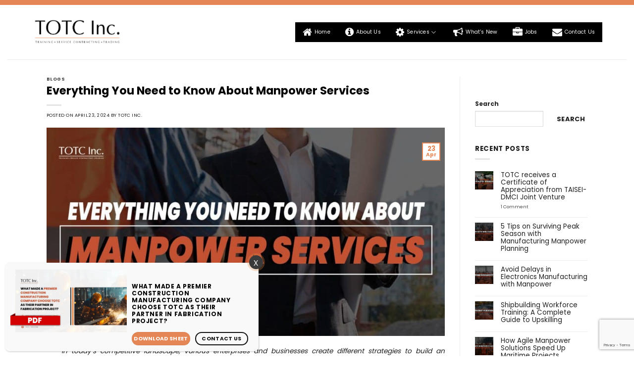

--- FILE ---
content_type: text/html; charset=UTF-8
request_url: https://www.totc.com.ph/whats-new/blogs/everything-you-need-to-know-about-manpower-services/
body_size: 38616
content:
<!DOCTYPE html>
<html lang="en-US" class="loading-site no-js">
<head>
	<meta charset="UTF-8" />
	<link rel="profile" href="https://gmpg.org/xfn/11" />
	<link rel="pingback" href="https://www.totc.com.ph/xmlrpc.php" />

	<script>(function(html){html.className = html.className.replace(/\bno-js\b/,'js')})(document.documentElement);</script>
<meta name='robots' content='index, follow, max-image-preview:large, max-snippet:-1, max-video-preview:-1' />
<meta name="viewport" content="width=device-width, initial-scale=1" />
	<!-- This site is optimized with the Yoast SEO plugin v26.6 - https://yoast.com/wordpress/plugins/seo/ -->
	<title>Everything You Need to Know About Manpower Services | TOTC</title><style id="rocket-critical-css">.awsm-job-item{background:#fff;padding:20px;font-size:14px}.awsm-job-item h2.awsm-job-post-title{margin:0 0 15px;font-size:18px;text-align:left}.awsm-job-item h2.awsm-job-post-title a{font-size:18px}.awsm-job-wrap::after{clear:both;content:'';display:table}.awsm-job-wrap,.awsm-job-wrap *{-webkit-box-sizing:border-box;box-sizing:border-box}.awsm-lists{border:1px solid #ededed}.awsm-list-item{width:100%}.awsm-list-item h2.awsm-job-post-title{margin-bottom:0}.awsm-list-item .awsm-job-item{border-bottom:1px solid rgba(0,0,0,.13)}.awsm-list-item .awsm-job-item::after{content:"";display:table;clear:both}.awsm-list-left-col{float:left;width:50%}.awsm-list-right-col{float:left;width:50%;text-align:right}.awsm-list-item .awsm-job-more-container{display:inline-block;vertical-align:middle}.awsm-job-more-container .awsm-job-more span::before{content:"\002192"}.awsm-job-listings::after{content:"";position:absolute;left:0;top:0;width:100%;height:100%;background:rgba(255,255,255,.5) url(https://www.totc.com.ph/wp-content/plugins/wp-job-openings/assets/img/loading.svg) no-repeat center;opacity:0;visibility:hidden}@media (max-width:768px){.awsm-list-left-col{width:100%;padding-bottom:10px}.awsm-list-right-col{width:100%;text-align:left}}@media (max-width:648px){.awsm-list-item .awsm-job-more-container{display:block;float:none}}div.tnp-subscription{display:block;margin:1em auto;max-width:500px;width:100%}.tnp-subscription div.tnp-field{margin-bottom:.7em;border:0;padding:0}.tnp-subscription label{display:block;color:inherit;font-weight:normal;line-height:normal;padding:0;margin:0;margin-bottom:.25em;font-size:.9em}.tnp-subscription input[type=email],.tnp-subscription input[type=submit]{width:100%;padding:.7em;display:block;border:1px;color:#444;border-color:#ddd;background-color:#f4f4f4;background-image:none;text-shadow:none;font-size:1em;margin:0;line-height:normal;box-sizing:border-box}.tnp-subscription input.tnp-submit{background-color:#444;color:#fff;width:auto;height:auto;margin:0;display:inline-block}@media all and (max-width:480px){.tnp-subscription input[type=submit]{width:100%}}.tnp-field input[type="submit"]{position:inherit}.pum-container,.pum-content,.pum-content+.pum-close,.pum-overlay{background:0 0;border:none;bottom:auto;clear:none;float:none;font-family:inherit;font-size:medium;font-style:normal;font-weight:400;height:auto;left:auto;letter-spacing:normal;line-height:normal;max-height:none;max-width:none;min-height:0;min-width:0;overflow:visible;position:static;right:auto;text-align:left;text-decoration:none;text-indent:0;text-transform:none;top:auto;visibility:visible;white-space:normal;width:auto;z-index:auto}.pum-content{position:relative;z-index:1}.pum-overlay,html.pum-open.pum-open-overlay-disabled.pum-open-fixed .pum-container{position:fixed}.pum-overlay{height:100%;width:100%;top:0;left:0;right:0;bottom:0;z-index:1999999999;overflow:initial;display:none}.pum-overlay,.pum-overlay *,.pum-overlay :after,.pum-overlay :before,.pum-overlay:after,.pum-overlay:before{box-sizing:border-box}.pum-container{top:100px;position:absolute;margin-bottom:3em;z-index:1999999999}.pum-container.pum-responsive{left:50%;margin-left:-47.5%;width:95%;height:auto;overflow:visible}.pum-container.pum-responsive img{max-width:100%;height:auto}@media only screen and (min-width:1024px){.pum-container.pum-responsive.pum-responsive-small{margin-left:-20%;width:40%}.pum-container.pum-responsive.pum-position-fixed{position:fixed}}@media only screen and (max-width:1024px){.pum-container.pum-responsive.pum-position-fixed{position:absolute}}.pum-container.custom-position{left:auto;top:auto;margin-left:inherit}.pum-container .pum-content>:last-child{margin-bottom:0}.pum-container .pum-content:focus{outline:0}.pum-container .pum-content>:first-child{margin-top:0}.pum-container .pum-content+.pum-close{text-decoration:none;text-align:center;line-height:1;position:absolute;min-width:1em;z-index:2;background-color:transparent}.pum-overlay.pum-overlay-disabled{visibility:hidden}.pum-overlay.pum-overlay-disabled::-webkit-scrollbar{display:block}.pum-overlay.pum-overlay-disabled .pum-container{visibility:visible}.pum-theme-1029,.pum-theme-default-theme{background-color:rgba(178,178,178,0.71)}.pum-theme-1029 .pum-container,.pum-theme-default-theme .pum-container{padding:1px;border-radius:9px;border:1px none #000000;box-shadow:1px 1px 3px 0px rgba(2,2,2,0.23);background-color:rgba(249,249,249,1.00)}.pum-theme-1029 .pum-content,.pum-theme-default-theme .pum-content{color:#121212;font-family:Poppins;font-weight:400}.pum-theme-1029 .pum-content+.pum-close,.pum-theme-default-theme .pum-content+.pum-close{position:absolute;height:28px;width:28px;left:auto;right:-29px;bottom:auto;top:-15px;padding:4px;color:#ffffff;font-family:Poppins;font-weight:300;font-size:20px;line-height:20px;border:1px none #ffffff;border-radius:42px;box-shadow:0px 0px 0px 4px rgba(226,141,80,0.28);text-shadow:0px 0px 0px rgba(0,0,0,0.23);background-color:rgba(58,58,58,1.00)}#pum-7163{z-index:1999999999}html{-ms-text-size-adjust:100%;-webkit-text-size-adjust:100%;font-family:sans-serif}body{margin:0}article,aside,header,main,section{display:block}a{background-color:transparent}b,strong{font-weight:inherit;font-weight:bolder}img{border-style:none}button,input,textarea{font:inherit}button,input{overflow:visible}button{text-transform:none}[type=submit],button,html [type=button]{-webkit-appearance:button}button::-moz-focus-inner,input::-moz-focus-inner{border:0;padding:0}button:-moz-focusring,input:-moz-focusring{outline:1px dotted ButtonText}fieldset{border:1px solid silver;margin:0 2px;padding:.35em .625em .75em}legend{box-sizing:border-box;color:inherit;display:table;max-width:100%;padding:0;white-space:normal}textarea{overflow:auto}[type=checkbox]{box-sizing:border-box;padding:0}[type=search]{-webkit-appearance:textfield}[type=search]::-webkit-search-cancel-button,[type=search]::-webkit-search-decoration{-webkit-appearance:none}*,:after,:before,html{box-sizing:border-box}html{background-attachment:fixed}body{-webkit-font-smoothing:antialiased;-moz-osx-font-smoothing:grayscale;color:#777}img{display:inline-block;height:auto;max-width:100%;vertical-align:middle}p:empty{display:none}a,button,input{touch-action:manipulation}iframe{max-width:100%}.col{margin:0;padding:0 15px 30px;position:relative;width:100%}.col-inner{background-position:50% 50%;background-repeat:no-repeat;background-size:cover;flex:1 0 auto;margin-left:auto;margin-right:auto;position:relative;width:100%}@media screen and (min-width:850px){.col:first-child .col-inner{margin-left:auto;margin-right:0}.col+.col .col-inner{margin-left:0;margin-right:auto}}@media screen and (max-width:849px){.col{padding-bottom:30px}}@media screen and (min-width:850px){.row-divided>.col+.col:not(.large-12){border-left:1px solid #ececec}}.align-equal>.col{display:flex}.align-middle{align-items:center!important;align-self:center!important;vertical-align:middle!important}.align-top{align-items:flex-start!important;align-self:flex-start!important;justify-content:flex-start!important;vertical-align:top!important}.align-center{justify-content:center!important}.align-right{justify-content:flex-end!important}.small-11{flex-basis:91.6666666667%;max-width:91.6666666667%}.small-12{flex-basis:100%;max-width:100%}@media screen and (min-width:550px){.medium-5{flex-basis:41.6666666667%;max-width:41.6666666667%}.medium-6{flex-basis:50%;max-width:50%}.medium-10{flex-basis:83.3333333333%;max-width:83.3333333333%}}@media screen and (min-width:850px){.large-3{flex-basis:25%;max-width:25%}.large-5{flex-basis:41.6666666667%;max-width:41.6666666667%}.large-6{flex-basis:50%;max-width:50%}.large-9{flex-basis:75%;max-width:75%}.large-12{flex-basis:100%;max-width:100%}}.container,.row{margin-left:auto;margin-right:auto;width:100%}.container{padding-left:15px;padding-right:15px}.container,.row{max-width:1080px}.row.row-collapse{max-width:1050px}.row.row-large{max-width:1110px}.flex-row{align-items:center;display:flex;flex-flow:row nowrap;justify-content:space-between;width:100%}.header .flex-row{height:100%}.flex-col{max-height:100%}.flex-grow{-ms-flex-negative:1;-ms-flex-preferred-size:auto!important;flex:1}.flex-left{margin-right:auto}.flex-right{margin-left:auto}@media (-ms-high-contrast:none){.nav>li>a>i{top:-1px}}.row{display:flex;flex-flow:row wrap;width:100%}.container .row:not(.row-collapse),.lightbox-content .row:not(.row-collapse),.row .row:not(.row-collapse){margin-left:-15px;margin-right:-15px;padding-left:0;padding-right:0;width:auto}.row .container{padding-left:0;padding-right:0}.row-full-width{max-width:100%!important}.row-collapse{padding:0}.row-collapse>.col{padding:0!important}.row-collapse>.col .container{max-width:100%}@media screen and (min-width:850px){.row-large{padding-left:0;padding-right:0}.row-large>.col{margin-bottom:0;padding:0 30px 30px}}.section{align-items:center;display:flex;flex-flow:row;min-height:auto;padding:30px 0;position:relative;width:100%}.section-bg{overflow:hidden}.section-bg,.section-content{width:100%}.section-content{z-index:1}.nav-dropdown{background-color:#fff;color:#777;display:table;left:-99999px;margin:0;max-height:0;min-width:260px;opacity:0;padding:20px 0;position:absolute;text-align:left;visibility:hidden;z-index:9}.nav-dropdown:after{clear:both;content:"";display:block;height:0;visibility:hidden}.menu-item-has-block .nav-dropdown{padding:0}.nav-dropdown-has-arrow li.has-dropdown:after,.nav-dropdown-has-arrow li.has-dropdown:before{border:solid transparent;bottom:-2px;content:"";height:0;left:50%;opacity:0;position:absolute;width:0;z-index:10}.nav-dropdown-has-arrow li.has-dropdown:after{border-color:hsla(0,0%,87%,0) hsla(0,0%,87%,0) #fff;border-width:8px;margin-left:-8px}.nav-dropdown-has-arrow li.has-dropdown:before{border-width:11px;margin-left:-11px;z-index:-999}.nav-dropdown-has-shadow .nav-dropdown{box-shadow:1px 1px 15px rgba(0,0,0,.15)}.nav-dropdown-has-arrow.nav-dropdown-has-border li.has-dropdown:before{border-bottom-color:#ddd}.nav-dropdown-has-border .nav-dropdown{border:2px solid #ddd}.nav,.nav ul:not(.nav-dropdown){margin:0;padding:0}.nav{align-items:center;display:flex;flex-flow:row wrap;width:100%}.nav,.nav>li{position:relative}.nav>li{display:inline-block;list-style:none;margin:0 7px;padding:0}.nav>li>a{align-items:center;display:inline-flex;flex-wrap:wrap;padding:10px 0}.nav-left{justify-content:flex-start}.nav-right{justify-content:flex-end}.nav>li>a{color:hsla(0,0%,40%,.85)}.nav li:first-child{margin-left:0!important}.nav li:last-child{margin-right:0!important}.nav-uppercase>li>a{font-weight:bolder;letter-spacing:.02em;text-transform:uppercase}li.html form,li.html input{margin:0}.nav.nav-vertical{flex-flow:column}.nav.nav-vertical li{list-style:none;margin:0;width:100%}.nav-vertical li li{font-size:1em;padding-left:.5em}.nav-vertical>li{align-items:center;display:flex;flex-flow:row wrap}.nav-vertical>li ul{width:100%}.nav-vertical li li.menu-item-has-children{margin-bottom:1em}.nav-vertical li li.menu-item-has-children:not(:first-child){margin-top:1em}.nav-vertical>li>a,.nav-vertical>li>ul>li a{align-items:center;display:flex;flex-grow:1;width:auto}.nav-vertical li li.menu-item-has-children>a{color:#000;font-size:.8em;font-weight:bolder;text-transform:uppercase}.nav-vertical>li.html{padding-bottom:1em;padding-top:1em}.nav-vertical>li>ul li a{color:#666}.nav-vertical>li>ul{margin:0 0 2em;padding-left:1em}.nav .children{left:-99999px;opacity:0;position:fixed;transform:translateX(-10px)}@media (prefers-reduced-motion){.nav .children{opacity:1;transform:none}}.nav-sidebar.nav-vertical>li+li{border-top:1px solid #ececec}.nav-vertical>li+li{border-top:1px solid #ececec}.badge{backface-visibility:hidden;display:table;height:2.8em;width:2.8em;z-index:20}.badge.top{left:0}.badge-inner{background-color:var(--fs-color-primary);color:#fff;display:table-cell;font-weight:bolder;height:100%;line-height:.85;padding:2px;text-align:center;vertical-align:middle;white-space:nowrap;width:100%}.badge-outline .badge-inner{background-color:#fff;border:2px solid;color:var(--fs-color-primary)}.badge-outline{margin-left:-.4em}.widget .badge-outline .badge-inner{background-color:transparent}.widget .badge{margin:0!important}.banner{background-color:var(--fs-color-primary);min-height:30px;position:relative;width:100%}.banner-bg{overflow:hidden}.banner-layers{height:100%;max-height:100%;position:relative}@media (max-width:549px){.banner-layers{-webkit-overflow-scrolling:touch;overflow:auto}}.banner-layers>*{position:absolute!important}.box{margin:0 auto;position:relative;width:100%}.box a{display:inline-block}.box-text{font-size:.9em;padding-bottom:1.4em;padding-top:.7em;position:relative;width:100%}@media (max-width:549px){.box-text{font-size:85%}}.box-image{height:auto;margin:0 auto;overflow:hidden;position:relative}.box-image img{margin:0 auto;max-width:100%;width:100%}@media screen and (max-width:549px){.box-vertical .box-image{width:100%!important}}@media screen and (min-width:550px){.box-vertical{display:table;width:100%}.box-vertical .box-image,.box-vertical .box-text{direction:ltr;display:table-cell;vertical-align:middle}.box-vertical .box-text{padding-left:1.5em;padding-right:1.5em}.box-vertical .box-image{width:50%}}.button,button,input[type=submit]{background-color:transparent;border:1px solid transparent;border-radius:0;box-sizing:border-box;color:currentColor;display:inline-block;font-size:.97em;font-weight:bolder;letter-spacing:.03em;line-height:2.4em;margin-right:1em;margin-top:0;max-width:100%;min-height:2.5em;padding:0 1.2em;position:relative;text-align:center;text-decoration:none;text-rendering:optimizeLegibility;text-shadow:none;text-transform:uppercase;vertical-align:middle}.button span{display:inline-block;line-height:1.6}.button.is-outline{line-height:2.19em}.button,input[type=submit],input[type=submit].button{background-color:var(--fs-color-primary);border-color:rgba(0,0,0,.05);color:#fff}.button.is-outline{background-color:transparent;border:2px solid}.dark input[type=submit]{color:#fff}.is-outline{color:silver}.primary,input[type=submit],input[type=submit].button{background-color:var(--fs-color-primary)}.secondary{background-color:var(--fs-color-secondary)}.secondary.is-outline{color:var(--fs-color-secondary)}.text-center .button:first-of-type{margin-left:0!important}.flex-col .button,.flex-col button,.flex-col input{margin-bottom:0}.is-divider{background-color:rgba(0,0,0,.1);display:block;height:3px;margin:1em 0;max-width:30px;width:100%}.widget .is-divider{margin-top:.66em}form{margin-bottom:0}input[type=email],input[type=search],input[type=text],textarea{background-color:#fff;border:1px solid #ddd;border-radius:0;box-shadow:inset 0 1px 2px rgba(0,0,0,.1);box-sizing:border-box;color:#333;font-size:.97em;height:2.507em;max-width:100%;padding:0 .75em;vertical-align:middle;width:100%}@media (max-width:849px){input[type=email],input[type=search],input[type=text],textarea{font-size:1rem}}input[type=email],input[type=search],input[type=text],textarea{-webkit-appearance:none;-moz-appearance:none;appearance:none}textarea{min-height:120px;padding-top:.7em}label,legend{display:block;font-size:.9em;font-weight:700;margin-bottom:.4em}legend{border-bottom:1px solid #f1f1f1;font-size:1em;font-weight:700;margin:30px 0 15px;padding-bottom:10px;text-transform:uppercase;width:100%}fieldset{border-width:0;padding:0}input[type=checkbox]{display:inline;font-size:16px;margin-right:10px}input[type=checkbox]+label{display:inline}i[class^=icon-]{speak:none!important;display:inline-block;font-display:block;font-family:fl-icons!important;font-style:normal!important;font-variant:normal!important;font-weight:400!important;line-height:1.2;margin:0;padding:0;position:relative;text-transform:none!important}.button i,button i{top:-1.5px;vertical-align:middle}.button.icon{display:inline-block;margin-left:.12em;margin-right:.12em;min-width:2.5em;padding-left:.6em;padding-right:.6em}.button.icon i{font-size:1.2em}.button.icon.circle{padding-left:0;padding-right:0}.button.icon.circle>i{margin:0 8px}.button.icon.circle>i:only-child{margin:0}.nav>li>a>i{font-size:20px;vertical-align:middle}.nav li.has-icon-left>a>i{margin-right:5px}.nav>li>a>i.icon-menu{font-size:1.9em}.nav>li.has-icon>a>i{min-width:1em}.button:not(.icon)>i{margin-left:-.15em;margin-right:.4em}.button:not(.icon)>span+i{margin-left:.4em;margin-right:-.15em}.has-dropdown .icon-angle-down{font-size:16px;margin-left:.2em;opacity:.6}.reveal-icon i{width:1em}.reveal-icon i,.reveal-icon span{display:inline-block}.reveal-icon span{transform:translateX(.75em)}.reveal-icon:not(:hover) i{opacity:0}img{opacity:1}.col-inner>.img:not(:last-child){margin-bottom:1em}.img,.img .img-inner{position:relative}.img .img-inner{overflow:hidden}.img,.img img{width:100%}.overlay{background-color:rgba(0,0,0,.15);height:100%;left:-1px;right:-1px;top:0}.overlay{bottom:0;position:absolute}.lazy-load{background-color:rgba(0,0,0,.03)}.image-cover{background-position:50% 50%;background-size:cover;height:auto;overflow:hidden;padding-top:100%;position:relative}.image-cover img{bottom:0;font-family:"object-fit:cover;";height:100%;left:0;-o-object-fit:cover;object-fit:cover;-o-object-position:50% 50%;object-position:50% 50%;position:absolute;right:0;top:0;width:100%}.lightbox-content{background-color:#fff;box-shadow:3px 3px 20px 0 rgba(0,0,0,.15);margin:0 auto;max-width:875px;position:relative}.mfp-hide{display:none!important}label{color:#222}.text-box{max-height:100%}.text-box .text-box-content{backface-visibility:hidden;position:relative;z-index:10}a{color:var(--fs-experimental-link-color);text-decoration:none}a.plain{color:currentColor}.dark a{color:currentColor}ul{list-style:disc}ol{list-style:decimal}ol,ul{margin-top:0;padding:0}ul ul{margin:1.5em 0 1.5em 3em}li{margin-bottom:.6em}.col-inner ol li,.col-inner ul li,.entry-content ul li{margin-left:1.3em}.button,button,fieldset,input,textarea{margin-bottom:1em}form,ol,p,ul{margin-bottom:1.3em}body{line-height:1.6}h1,h2,h3,h4,h5,h6{color:#555;margin-bottom:.5em;margin-top:0;text-rendering:optimizeSpeed;width:100%}h1{font-size:1.7em}h1,h2{line-height:1.3}h2{font-size:1.6em}h3{font-size:1.25em}h4{font-size:1.125em}h5{font-size:1em}h6{font-size:.85em;opacity:.8}@media (max-width:549px){h1{font-size:1.4em}h2{font-size:1.2em}h3,h4{font-size:1em}}p{margin-top:0}h2>span,h5>span{-webkit-box-decoration-break:clone;box-decoration-break:clone}.uppercase,h6,span.widget-title{letter-spacing:.05em;line-height:1.05;text-transform:uppercase}span.widget-title{font-size:1em;font-weight:600}.is-normal{font-weight:400}.uppercase{line-height:1.2;text-transform:uppercase}.is-small,.is-small.button{font-size:.8em}.is-xsmall{font-size:.7em}.box-text a:not(.button),.box-text h2,.box-text h5{line-height:1.3;margin-bottom:.1em;margin-top:.1em}.box-text .button{margin-top:1em}.banner h3{font-size:2em}.banner h3{font-weight:400;line-height:1;margin-bottom:.2em;margin-top:.2em;padding:0}.banner h4{font-size:1.5em;margin-bottom:.6em;margin-top:.6em;padding:0}.nav>li>a{font-size:.8em}.nav>li.html{font-size:.85em}[data-text-color=primary]{color:var(--fs-color-primary)!important}.clearfix:after,.container:after,.row:after{clear:both;content:"";display:table}@media (max-width:549px){.hide-for-small{display:none!important}}@media (min-width:550px){.show-for-small{display:none!important}}@media (min-width:850px){.show-for-medium{display:none!important}}@media (max-width:849px){.hide-for-medium{display:none!important}}.expand,.full-width{display:block;max-width:100%!important;padding-left:0!important;padding-right:0!important;width:100%!important}.mb-0{margin-bottom:0!important}.mr-half{margin-right:15px}.pb-half{padding-bottom:15px}.pt-half{padding-top:15px}.last-reset :last-child{margin-bottom:0}.text-left{text-align:left}.text-center{text-align:center}.text-center>div,.text-center>div>div{margin-left:auto;margin-right:auto}.text-left .is-divider{margin-left:0;margin-right:auto}.relative{position:relative!important}.absolute{position:absolute!important}.fixed{position:fixed!important;z-index:12}.top{top:0}.bottom,.fill{bottom:0}.fill{height:100%;left:0;margin:0!important;padding:0!important;position:absolute;right:0;top:0}.bg-fill{background-position:50% 50%;background-repeat:no-repeat!important;background-size:cover!important}.circle{border-radius:999px!important;-o-object-fit:cover;object-fit:cover}.hidden{display:none!important;visibility:hidden!important}.z-1{z-index:21}.z-top{z-index:9995}.block{display:block}.op-7{opacity:.7}.no-scrollbar{-ms-overflow-style:-ms-autohiding-scrollbar;scrollbar-width:none}.no-scrollbar::-webkit-scrollbar{height:0!important;width:0!important}.screen-reader-text{clip:rect(1px,1px,1px,1px);height:1px;overflow:hidden;position:absolute!important;width:1px}@media screen and (max-width:549px){.x5{left:5%}.y95{bottom:5%}.y50{top:50.3%;transform:translateY(-50%)}}@media screen and (min-width:550px)and (max-width:849px){.md-x5{left:5%}.md-y95{bottom:5%}.md-y50{top:50%;transform:translateY(-50%)!important}}@media screen and (min-width:850px){.lg-x5{left:5%}.lg-y50{top:50%;transform:translateY(-50%)!important}}.res-text{font-size:11px}@media screen and (min-width:550px){.res-text{font-size:1.8vw}}@media screen and (min-width:850px){.res-text{font-size:16px}.large-9 .res-text{font-size:13px}}.is-border{border:1px solid #ececec;border-radius:0;bottom:0;left:0;margin:0;position:absolute;right:0;top:0}.box-shadow-2{box-shadow:0 3px 6px -4px rgba(0,0,0,.16),0 3px 6px rgba(0,0,0,.23)}.box-shadow-3,.row-box-shadow-3 .col-inner{box-shadow:0 10px 20px rgba(0,0,0,.19),0 6px 6px rgba(0,0,0,.22)}@media (prefers-reduced-motion:no-preference){[data-parallax]{will-change:transform!important}[data-parallax]:not(.parallax-active){opacity:0}}.dark,.dark p{color:#f1f1f1}.dark h2,.dark h3,.dark h4,.dark label{color:#fff}:root{--flatsome-scroll-padding-top:calc(var(--flatsome--header--sticky-height, 0px) + var(--wp-admin--admin-bar--height, 0px))}html{overflow-x:hidden;scroll-padding-top:var(--flatsome-scroll-padding-top)}@supports (overflow:clip){body{overflow-x:clip}}#main,#wrapper{background-color:#fff;position:relative}.page-wrapper{padding-bottom:30px;padding-top:30px}.header,.header-wrapper{background-position:50% 0;background-size:cover;position:relative;width:100%;z-index:1001}.header-bg-color{background-color:hsla(0,0%,100%,.9)}.header-bg-color,.header-bg-image{background-position:50% 0}.header-main{position:relative;z-index:10}.top-divider{border-top:1px solid;margin-bottom:-1px;opacity:.1}.post{margin:0 0 30px}.entry-header-text{padding:1.5em 0}.entry-header-text-top{padding-top:0}.entry-content{padding-bottom:1.5em;padding-top:1.5em}.badge.post-date{top:7%}.entry-image img{width:100%}.updated:not(.published){display:none}.widget{margin-bottom:1.5em}.widget ul{margin:0}.widget li{list-style:none}.widget>ul>li{list-style:none;margin:0;text-align:left}.widget>ul>li:before{display:inline-block;font-family:fl-icons;margin-right:6px;opacity:.6}.widget>ul>li+li{border-top:1px solid #ececec}.recent-blog-posts{padding:10px 0}.recent-blog-posts a{display:block;line-height:1.2;margin-bottom:6px}.accordion-inner{display:none;padding:1em 2.3em}html{background-color:#5b5b5b}.back-to-top{bottom:20px;margin:0;opacity:0;right:20px;transform:translateY(30%)}.logo{line-height:1;margin:0}.logo a{color:var(--fs-color-primary);display:block;font-size:32px;font-weight:bolder;margin:0;text-decoration:none;text-transform:uppercase}.logo img{display:block;width:auto}.header-logo-dark{display:none!important}.logo-left .logo{margin-left:0;margin-right:30px}@media screen and (max-width:849px){.header-inner .nav{flex-wrap:nowrap}.medium-logo-center .flex-left{flex:1 1 0;order:1}.medium-logo-center .logo{margin:0 15px;order:2;text-align:center}.medium-logo-center .logo img{margin:0 auto}.medium-logo-center .flex-right{flex:1 1 0;order:3}}.message-box{background-color:#f1f1f1;padding-left:30px;padding-right:30px}.message-box.dark{background-color:#333}.message-box .col,.message-box .col-inner,.message-box .row{padding-bottom:0!important;padding-top:0!important}.sidebar-menu .search-form{display:block!important}.searchform-wrapper form{margin-bottom:0}.sidebar-menu .search-form{padding:5px 0;width:100%}.searchform-wrapper:not(.form-flat) .submit-button{border-bottom-left-radius:0!important;border-top-left-radius:0!important}.searchform{position:relative}.searchform .button.icon{margin:0}.searchform .button.icon i{font-size:1.2em}.searchform-wrapper{width:100%}@media (max-width:849px){.searchform-wrapper{font-size:1rem}}.searchform-wrapper .autocomplete-suggestions{-webkit-overflow-scrolling:touch;max-height:50vh;overflow-y:scroll;overflow-y:auto}.section-title-container{margin-bottom:1.5em}.section-title{align-items:center;display:flex;flex-flow:row wrap;justify-content:space-between;position:relative;width:100%}.section-title span{text-transform:uppercase}.section-title b{background-color:currentColor;display:block;flex:1;height:2px;opacity:.1}.section-title-center span{margin:0 15px}.section-title-center span{text-align:center}.icon-menu:before{content:""}.icon-angle-right:before{content:""}.icon-angle-up:before{content:""}.icon-angle-down:before{content:""}.icon-search:before{content:""}.icon-whatsapp:before{content:""}.social-icons i{min-width:1em}.gform_wrapper.gravity-theme fieldset,.gform_wrapper.gravity-theme legend{background:0 0;padding:0}.gform_wrapper.gravity-theme fieldset{border:none;display:block;margin:0}.gform_wrapper.gravity-theme legend{margin-left:0;margin-right:0}.gform_wrapper.gravity-theme .gform_fileupload_rules{display:block;margin-top:8px}.gform_wrapper.gravity-theme ::-ms-reveal{display:none}.gform_wrapper.gravity-theme .gform_validation_container,body .gform_wrapper.gravity-theme .gform_body .gform_fields .gfield.gform_validation_container,body .gform_wrapper.gravity-theme .gform_fields .gfield.gform_validation_container,body .gform_wrapper.gravity-theme .gform_validation_container{display:none!important;left:-9000px;position:absolute!important}@media only screen and (max-width:641px){.gform_wrapper.gravity-theme input:not([type=radio]):not([type=checkbox]):not([type=image]):not([type=file]){line-height:2;min-height:32px}}.gform_wrapper.gravity-theme .gf_invisible{left:-9999px;position:absolute;visibility:hidden}.gform_wrapper.gravity-theme .gform_hidden{display:none}.gform_wrapper.gravity-theme .hidden_label .gfield_label{border:0;clip:rect(1px,1px,1px,1px);clip-path:inset(50%);height:1px;margin:-1px;overflow:hidden;padding:0;position:absolute;width:1px;word-wrap:normal!important}.gform_wrapper.gravity-theme .gfield input{max-width:100%}.gform_wrapper.gravity-theme .gfield input.large{width:100%}.gform_wrapper.gravity-theme *{box-sizing:border-box}.gform_wrapper.gravity-theme .gform_fields{display:grid;grid-column-gap:2%;-ms-grid-columns:(1fr 2%)[12];grid-row-gap:16px;grid-template-columns:repeat(12,1fr);grid-template-rows:repeat(auto-fill,auto);width:100%}.gform_wrapper.gravity-theme .gfield{grid-column:1/-1;min-width:0}.gform_wrapper.gravity-theme .gfield.gfield--width-full{grid-column:span 12;-ms-grid-column-span:12}.gform_wrapper.gravity-theme .gfield.gfield--width-half{grid-column:span 6;-ms-grid-column-span:6}@media (max-width:640px){.gform_wrapper.gravity-theme .gform_fields{grid-column-gap:0}.gform_wrapper.gravity-theme .gfield:not(.gfield--width-full){grid-column:1/-1}}.gform_wrapper.gravity-theme .validation_message--hidden-on-empty:empty{display:none}.gform_wrapper.gravity-theme .gfield_label{display:inline-block;font-size:16px;font-weight:700;margin-bottom:8px;padding:0}.gform_wrapper.gravity-theme .gform_fileupload_rules{font-size:15px;padding-top:5px}.gform_wrapper.gravity-theme .gfield_required{color:#c02b0a;display:inline-block;font-size:13.008px;padding-inline-start:0.125em}.gform_wrapper.gravity-theme .gform_required_legend .gfield_required{padding-inline-start:0}.gform_wrapper.gravity-theme .gfield_validation_message,.gform_wrapper.gravity-theme .validation_message{color:#c02b0a}.gform_wrapper.gravity-theme .gfield_validation_message,.gform_wrapper.gravity-theme .validation_message{background:#fff9f9;border:1px solid #c02b0a;font-size:14.992px;margin-block-start:8px;padding:12.992px 24px}.gform_wrapper.gravity-theme .gform_footer{display:flex}.gform_wrapper.gravity-theme .gform_footer input{align-self:flex-end}.gform_wrapper.gravity-theme .gfield_description{clear:both;font-family:inherit;font-size:15px;letter-spacing:normal;line-height:inherit;padding-top:13px;width:100%}.gform_wrapper.gravity-theme .gform_footer{margin:6px 0 0;padding:16px 0}.gform_wrapper.gravity-theme .gform_footer input{margin-bottom:8px}.gform_wrapper.gravity-theme .gform_footer input+input{margin-left:8px}.gform_wrapper.gravity-theme .gfield_checkbox label{display:inline-block;font-size:15px}.gform_wrapper.gravity-theme .gfield-choice-input{display:inline-block;margin-top:0;top:0;vertical-align:middle}.gform_wrapper.gravity-theme .gfield-choice-input+label{margin-bottom:0;max-width:calc(100% - 32px);vertical-align:middle}.gform_wrapper.gravity-theme input[type=email],.gform_wrapper.gravity-theme input[type=text]{font-size:15px;margin-bottom:0;margin-top:0;padding:8px}</style>
	<meta name="description" content="Dive in and learn about manpower services and their role in improving your business’ efficiency and productivity." />
	<link rel="canonical" href="https://www.totc.com.ph/whats-new/blogs/everything-you-need-to-know-about-manpower-services/" />
	<meta property="og:locale" content="en_US" />
	<meta property="og:type" content="article" />
	<meta property="og:title" content="Everything You Need to Know About Manpower Services | TOTC" />
	<meta property="og:description" content="Dive in and learn about manpower services and their role in improving your business’ efficiency and productivity." />
	<meta property="og:url" content="https://www.totc.com.ph/whats-new/blogs/everything-you-need-to-know-about-manpower-services/" />
	<meta property="og:site_name" content="TOTC Inc." />
	<meta property="article:published_time" content="2024-04-23T09:36:14+00:00" />
	<meta property="article:modified_time" content="2024-12-04T02:14:02+00:00" />
	<meta property="og:image" content="https://www.totc.com.ph/wp-content/uploads/2024/04/0-02-06-83c493c50f8d5e540e6c43fba11841d8fb7b9c353d8f0c553e579b1a883f14c6_7f3510667e0cbcf.jpg" />
	<meta property="og:image:width" content="1200" />
	<meta property="og:image:height" content="628" />
	<meta property="og:image:type" content="image/jpeg" />
	<meta name="author" content="TOTC Inc." />
	<meta name="twitter:card" content="summary_large_image" />
	<meta name="twitter:label1" content="Written by" />
	<meta name="twitter:data1" content="TOTC Inc." />
	<meta name="twitter:label2" content="Est. reading time" />
	<meta name="twitter:data2" content="6 minutes" />
	<script type="application/ld+json" class="yoast-schema-graph">{"@context":"https://schema.org","@graph":[{"@type":"Article","@id":"https://www.totc.com.ph/whats-new/blogs/everything-you-need-to-know-about-manpower-services/#article","isPartOf":{"@id":"https://www.totc.com.ph/whats-new/blogs/everything-you-need-to-know-about-manpower-services/"},"author":{"name":"TOTC Inc.","@id":"https://www.totc.com.ph/#/schema/person/e9bf4d11d6b0d102ddc75f42add2e01a"},"headline":"Everything You Need to Know About Manpower Services","datePublished":"2024-04-23T09:36:14+00:00","dateModified":"2024-12-04T02:14:02+00:00","mainEntityOfPage":{"@id":"https://www.totc.com.ph/whats-new/blogs/everything-you-need-to-know-about-manpower-services/"},"wordCount":1288,"commentCount":0,"publisher":{"@id":"https://www.totc.com.ph/#organization"},"image":{"@id":"https://www.totc.com.ph/whats-new/blogs/everything-you-need-to-know-about-manpower-services/#primaryimage"},"thumbnailUrl":"https://www.totc.com.ph/wp-content/uploads/2024/04/0-02-06-83c493c50f8d5e540e6c43fba11841d8fb7b9c353d8f0c553e579b1a883f14c6_7f3510667e0cbcf.jpg","articleSection":["blogs"],"inLanguage":"en-US","potentialAction":[{"@type":"CommentAction","name":"Comment","target":["https://www.totc.com.ph/whats-new/blogs/everything-you-need-to-know-about-manpower-services/#respond"]}]},{"@type":"WebPage","@id":"https://www.totc.com.ph/whats-new/blogs/everything-you-need-to-know-about-manpower-services/","url":"https://www.totc.com.ph/whats-new/blogs/everything-you-need-to-know-about-manpower-services/","name":"Everything You Need to Know About Manpower Services | TOTC","isPartOf":{"@id":"https://www.totc.com.ph/#website"},"primaryImageOfPage":{"@id":"https://www.totc.com.ph/whats-new/blogs/everything-you-need-to-know-about-manpower-services/#primaryimage"},"image":{"@id":"https://www.totc.com.ph/whats-new/blogs/everything-you-need-to-know-about-manpower-services/#primaryimage"},"thumbnailUrl":"https://www.totc.com.ph/wp-content/uploads/2024/04/0-02-06-83c493c50f8d5e540e6c43fba11841d8fb7b9c353d8f0c553e579b1a883f14c6_7f3510667e0cbcf.jpg","datePublished":"2024-04-23T09:36:14+00:00","dateModified":"2024-12-04T02:14:02+00:00","description":"Dive in and learn about manpower services and their role in improving your business’ efficiency and productivity.","breadcrumb":{"@id":"https://www.totc.com.ph/whats-new/blogs/everything-you-need-to-know-about-manpower-services/#breadcrumb"},"inLanguage":"en-US","potentialAction":[{"@type":"ReadAction","target":["https://www.totc.com.ph/whats-new/blogs/everything-you-need-to-know-about-manpower-services/"]}]},{"@type":"ImageObject","inLanguage":"en-US","@id":"https://www.totc.com.ph/whats-new/blogs/everything-you-need-to-know-about-manpower-services/#primaryimage","url":"https://www.totc.com.ph/wp-content/uploads/2024/04/0-02-06-83c493c50f8d5e540e6c43fba11841d8fb7b9c353d8f0c553e579b1a883f14c6_7f3510667e0cbcf.jpg","contentUrl":"https://www.totc.com.ph/wp-content/uploads/2024/04/0-02-06-83c493c50f8d5e540e6c43fba11841d8fb7b9c353d8f0c553e579b1a883f14c6_7f3510667e0cbcf.jpg","width":1200,"height":628,"caption":"TOTC Inc. is a leading provider of manpower services, dedicated to delivering top-tier workforce solutions across various industries."},{"@type":"BreadcrumbList","@id":"https://www.totc.com.ph/whats-new/blogs/everything-you-need-to-know-about-manpower-services/#breadcrumb","itemListElement":[{"@type":"ListItem","position":1,"name":"Home","item":"https://www.totc.com.ph/"},{"@type":"ListItem","position":2,"name":"Everything You Need to Know About Manpower Services"}]},{"@type":"WebSite","@id":"https://www.totc.com.ph/#website","url":"https://www.totc.com.ph/","name":"TOTC Inc.","description":"","publisher":{"@id":"https://www.totc.com.ph/#organization"},"potentialAction":[{"@type":"SearchAction","target":{"@type":"EntryPoint","urlTemplate":"https://www.totc.com.ph/?s={search_term_string}"},"query-input":{"@type":"PropertyValueSpecification","valueRequired":true,"valueName":"search_term_string"}}],"inLanguage":"en-US"},{"@type":"Organization","@id":"https://www.totc.com.ph/#organization","name":"TOTC Inc.","url":"https://www.totc.com.ph/","logo":{"@type":"ImageObject","inLanguage":"en-US","@id":"https://www.totc.com.ph/#/schema/logo/image/","url":"https://www.totc.com.ph/wp-content/uploads/2022/01/logo-toplis-offshore.png","contentUrl":"https://www.totc.com.ph/wp-content/uploads/2022/01/logo-toplis-offshore.png","width":1557,"height":485,"caption":"TOTC Inc."},"image":{"@id":"https://www.totc.com.ph/#/schema/logo/image/"}},{"@type":"Person","@id":"https://www.totc.com.ph/#/schema/person/e9bf4d11d6b0d102ddc75f42add2e01a","name":"TOTC Inc.","image":{"@type":"ImageObject","inLanguage":"en-US","@id":"https://www.totc.com.ph/#/schema/person/image/","url":"https://secure.gravatar.com/avatar/294907b536ff61df70dc29e134d317e6cb31041d684089dc73bd7055cc8e38e6?s=96&d=mm&r=g","contentUrl":"https://secure.gravatar.com/avatar/294907b536ff61df70dc29e134d317e6cb31041d684089dc73bd7055cc8e38e6?s=96&d=mm&r=g","caption":"TOTC Inc."},"sameAs":["https://www.toplisoffshore.com/"]}]}</script>
	<!-- / Yoast SEO plugin. -->


<link rel='dns-prefetch' href='//www.google.com' />
<link rel='prefetch' href='https://www.totc.com.ph/wp-content/themes/flatsome/assets/js/flatsome.js?ver=e2eddd6c228105dac048' />
<link rel='prefetch' href='https://www.totc.com.ph/wp-content/themes/flatsome/assets/js/chunk.slider.js?ver=3.20.4' />
<link rel='prefetch' href='https://www.totc.com.ph/wp-content/themes/flatsome/assets/js/chunk.popups.js?ver=3.20.4' />
<link rel='prefetch' href='https://www.totc.com.ph/wp-content/themes/flatsome/assets/js/chunk.tooltips.js?ver=3.20.4' />
<link rel="alternate" type="application/rss+xml" title="TOTC Inc. &raquo; Feed" href="https://www.totc.com.ph/feed/" />
<link rel="alternate" type="application/rss+xml" title="TOTC Inc. &raquo; Comments Feed" href="https://www.totc.com.ph/comments/feed/" />
<link rel="alternate" type="application/rss+xml" title="TOTC Inc. &raquo; Everything You Need to Know About Manpower Services Comments Feed" href="https://www.totc.com.ph/whats-new/blogs/everything-you-need-to-know-about-manpower-services/feed/" />
<link rel="alternate" title="oEmbed (JSON)" type="application/json+oembed" href="https://www.totc.com.ph/wp-json/oembed/1.0/embed?url=https%3A%2F%2Fwww.totc.com.ph%2Fwhats-new%2Fblogs%2Feverything-you-need-to-know-about-manpower-services%2F" />
<link rel="alternate" title="oEmbed (XML)" type="text/xml+oembed" href="https://www.totc.com.ph/wp-json/oembed/1.0/embed?url=https%3A%2F%2Fwww.totc.com.ph%2Fwhats-new%2Fblogs%2Feverything-you-need-to-know-about-manpower-services%2F&#038;format=xml" />
<style id='wp-img-auto-sizes-contain-inline-css' type='text/css'>
img:is([sizes=auto i],[sizes^="auto," i]){contain-intrinsic-size:3000px 1500px}
/*# sourceURL=wp-img-auto-sizes-contain-inline-css */
</style>
<style id='wp-emoji-styles-inline-css' type='text/css'>

	img.wp-smiley, img.emoji {
		display: inline !important;
		border: none !important;
		box-shadow: none !important;
		height: 1em !important;
		width: 1em !important;
		margin: 0 0.07em !important;
		vertical-align: -0.1em !important;
		background: none !important;
		padding: 0 !important;
	}
/*# sourceURL=wp-emoji-styles-inline-css */
</style>
<style id='wp-block-library-inline-css' type='text/css'>
:root{--wp-block-synced-color:#7a00df;--wp-block-synced-color--rgb:122,0,223;--wp-bound-block-color:var(--wp-block-synced-color);--wp-editor-canvas-background:#ddd;--wp-admin-theme-color:#007cba;--wp-admin-theme-color--rgb:0,124,186;--wp-admin-theme-color-darker-10:#006ba1;--wp-admin-theme-color-darker-10--rgb:0,107,160.5;--wp-admin-theme-color-darker-20:#005a87;--wp-admin-theme-color-darker-20--rgb:0,90,135;--wp-admin-border-width-focus:2px}@media (min-resolution:192dpi){:root{--wp-admin-border-width-focus:1.5px}}.wp-element-button{cursor:pointer}:root .has-very-light-gray-background-color{background-color:#eee}:root .has-very-dark-gray-background-color{background-color:#313131}:root .has-very-light-gray-color{color:#eee}:root .has-very-dark-gray-color{color:#313131}:root .has-vivid-green-cyan-to-vivid-cyan-blue-gradient-background{background:linear-gradient(135deg,#00d084,#0693e3)}:root .has-purple-crush-gradient-background{background:linear-gradient(135deg,#34e2e4,#4721fb 50%,#ab1dfe)}:root .has-hazy-dawn-gradient-background{background:linear-gradient(135deg,#faaca8,#dad0ec)}:root .has-subdued-olive-gradient-background{background:linear-gradient(135deg,#fafae1,#67a671)}:root .has-atomic-cream-gradient-background{background:linear-gradient(135deg,#fdd79a,#004a59)}:root .has-nightshade-gradient-background{background:linear-gradient(135deg,#330968,#31cdcf)}:root .has-midnight-gradient-background{background:linear-gradient(135deg,#020381,#2874fc)}:root{--wp--preset--font-size--normal:16px;--wp--preset--font-size--huge:42px}.has-regular-font-size{font-size:1em}.has-larger-font-size{font-size:2.625em}.has-normal-font-size{font-size:var(--wp--preset--font-size--normal)}.has-huge-font-size{font-size:var(--wp--preset--font-size--huge)}.has-text-align-center{text-align:center}.has-text-align-left{text-align:left}.has-text-align-right{text-align:right}.has-fit-text{white-space:nowrap!important}#end-resizable-editor-section{display:none}.aligncenter{clear:both}.items-justified-left{justify-content:flex-start}.items-justified-center{justify-content:center}.items-justified-right{justify-content:flex-end}.items-justified-space-between{justify-content:space-between}.screen-reader-text{border:0;clip-path:inset(50%);height:1px;margin:-1px;overflow:hidden;padding:0;position:absolute;width:1px;word-wrap:normal!important}.screen-reader-text:focus{background-color:#ddd;clip-path:none;color:#444;display:block;font-size:1em;height:auto;left:5px;line-height:normal;padding:15px 23px 14px;text-decoration:none;top:5px;width:auto;z-index:100000}html :where(.has-border-color){border-style:solid}html :where([style*=border-top-color]){border-top-style:solid}html :where([style*=border-right-color]){border-right-style:solid}html :where([style*=border-bottom-color]){border-bottom-style:solid}html :where([style*=border-left-color]){border-left-style:solid}html :where([style*=border-width]){border-style:solid}html :where([style*=border-top-width]){border-top-style:solid}html :where([style*=border-right-width]){border-right-style:solid}html :where([style*=border-bottom-width]){border-bottom-style:solid}html :where([style*=border-left-width]){border-left-style:solid}html :where(img[class*=wp-image-]){height:auto;max-width:100%}:where(figure){margin:0 0 1em}html :where(.is-position-sticky){--wp-admin--admin-bar--position-offset:var(--wp-admin--admin-bar--height,0px)}@media screen and (max-width:600px){html :where(.is-position-sticky){--wp-admin--admin-bar--position-offset:0px}}

/*# sourceURL=wp-block-library-inline-css */
</style><style id='wp-block-search-inline-css' type='text/css'>
.wp-block-search__button{margin-left:10px;word-break:normal}.wp-block-search__button.has-icon{line-height:0}.wp-block-search__button svg{height:1.25em;min-height:24px;min-width:24px;width:1.25em;fill:currentColor;vertical-align:text-bottom}:where(.wp-block-search__button){border:1px solid #ccc;padding:6px 10px}.wp-block-search__inside-wrapper{display:flex;flex:auto;flex-wrap:nowrap;max-width:100%}.wp-block-search__label{width:100%}.wp-block-search.wp-block-search__button-only .wp-block-search__button{box-sizing:border-box;display:flex;flex-shrink:0;justify-content:center;margin-left:0;max-width:100%}.wp-block-search.wp-block-search__button-only .wp-block-search__inside-wrapper{min-width:0!important;transition-property:width}.wp-block-search.wp-block-search__button-only .wp-block-search__input{flex-basis:100%;transition-duration:.3s}.wp-block-search.wp-block-search__button-only.wp-block-search__searchfield-hidden,.wp-block-search.wp-block-search__button-only.wp-block-search__searchfield-hidden .wp-block-search__inside-wrapper{overflow:hidden}.wp-block-search.wp-block-search__button-only.wp-block-search__searchfield-hidden .wp-block-search__input{border-left-width:0!important;border-right-width:0!important;flex-basis:0;flex-grow:0;margin:0;min-width:0!important;padding-left:0!important;padding-right:0!important;width:0!important}:where(.wp-block-search__input){appearance:none;border:1px solid #949494;flex-grow:1;font-family:inherit;font-size:inherit;font-style:inherit;font-weight:inherit;letter-spacing:inherit;line-height:inherit;margin-left:0;margin-right:0;min-width:3rem;padding:8px;text-decoration:unset!important;text-transform:inherit}:where(.wp-block-search__button-inside .wp-block-search__inside-wrapper){background-color:#fff;border:1px solid #949494;box-sizing:border-box;padding:4px}:where(.wp-block-search__button-inside .wp-block-search__inside-wrapper) .wp-block-search__input{border:none;border-radius:0;padding:0 4px}:where(.wp-block-search__button-inside .wp-block-search__inside-wrapper) .wp-block-search__input:focus{outline:none}:where(.wp-block-search__button-inside .wp-block-search__inside-wrapper) :where(.wp-block-search__button){padding:4px 8px}.wp-block-search.aligncenter .wp-block-search__inside-wrapper{margin:auto}.wp-block[data-align=right] .wp-block-search.wp-block-search__button-only .wp-block-search__inside-wrapper{float:right}
/*# sourceURL=https://www.totc.com.ph/wp-includes/blocks/search/style.min.css */
</style>
<style id='global-styles-inline-css' type='text/css'>
:root{--wp--preset--aspect-ratio--square: 1;--wp--preset--aspect-ratio--4-3: 4/3;--wp--preset--aspect-ratio--3-4: 3/4;--wp--preset--aspect-ratio--3-2: 3/2;--wp--preset--aspect-ratio--2-3: 2/3;--wp--preset--aspect-ratio--16-9: 16/9;--wp--preset--aspect-ratio--9-16: 9/16;--wp--preset--color--black: #000000;--wp--preset--color--cyan-bluish-gray: #abb8c3;--wp--preset--color--white: #ffffff;--wp--preset--color--pale-pink: #f78da7;--wp--preset--color--vivid-red: #cf2e2e;--wp--preset--color--luminous-vivid-orange: #ff6900;--wp--preset--color--luminous-vivid-amber: #fcb900;--wp--preset--color--light-green-cyan: #7bdcb5;--wp--preset--color--vivid-green-cyan: #00d084;--wp--preset--color--pale-cyan-blue: #8ed1fc;--wp--preset--color--vivid-cyan-blue: #0693e3;--wp--preset--color--vivid-purple: #9b51e0;--wp--preset--color--primary: #e58655;--wp--preset--color--secondary: #121212;--wp--preset--color--success: #81d742;--wp--preset--color--alert: #b20000;--wp--preset--gradient--vivid-cyan-blue-to-vivid-purple: linear-gradient(135deg,rgb(6,147,227) 0%,rgb(155,81,224) 100%);--wp--preset--gradient--light-green-cyan-to-vivid-green-cyan: linear-gradient(135deg,rgb(122,220,180) 0%,rgb(0,208,130) 100%);--wp--preset--gradient--luminous-vivid-amber-to-luminous-vivid-orange: linear-gradient(135deg,rgb(252,185,0) 0%,rgb(255,105,0) 100%);--wp--preset--gradient--luminous-vivid-orange-to-vivid-red: linear-gradient(135deg,rgb(255,105,0) 0%,rgb(207,46,46) 100%);--wp--preset--gradient--very-light-gray-to-cyan-bluish-gray: linear-gradient(135deg,rgb(238,238,238) 0%,rgb(169,184,195) 100%);--wp--preset--gradient--cool-to-warm-spectrum: linear-gradient(135deg,rgb(74,234,220) 0%,rgb(151,120,209) 20%,rgb(207,42,186) 40%,rgb(238,44,130) 60%,rgb(251,105,98) 80%,rgb(254,248,76) 100%);--wp--preset--gradient--blush-light-purple: linear-gradient(135deg,rgb(255,206,236) 0%,rgb(152,150,240) 100%);--wp--preset--gradient--blush-bordeaux: linear-gradient(135deg,rgb(254,205,165) 0%,rgb(254,45,45) 50%,rgb(107,0,62) 100%);--wp--preset--gradient--luminous-dusk: linear-gradient(135deg,rgb(255,203,112) 0%,rgb(199,81,192) 50%,rgb(65,88,208) 100%);--wp--preset--gradient--pale-ocean: linear-gradient(135deg,rgb(255,245,203) 0%,rgb(182,227,212) 50%,rgb(51,167,181) 100%);--wp--preset--gradient--electric-grass: linear-gradient(135deg,rgb(202,248,128) 0%,rgb(113,206,126) 100%);--wp--preset--gradient--midnight: linear-gradient(135deg,rgb(2,3,129) 0%,rgb(40,116,252) 100%);--wp--preset--font-size--small: 13px;--wp--preset--font-size--medium: 20px;--wp--preset--font-size--large: 36px;--wp--preset--font-size--x-large: 42px;--wp--preset--spacing--20: 0.44rem;--wp--preset--spacing--30: 0.67rem;--wp--preset--spacing--40: 1rem;--wp--preset--spacing--50: 1.5rem;--wp--preset--spacing--60: 2.25rem;--wp--preset--spacing--70: 3.38rem;--wp--preset--spacing--80: 5.06rem;--wp--preset--shadow--natural: 6px 6px 9px rgba(0, 0, 0, 0.2);--wp--preset--shadow--deep: 12px 12px 50px rgba(0, 0, 0, 0.4);--wp--preset--shadow--sharp: 6px 6px 0px rgba(0, 0, 0, 0.2);--wp--preset--shadow--outlined: 6px 6px 0px -3px rgb(255, 255, 255), 6px 6px rgb(0, 0, 0);--wp--preset--shadow--crisp: 6px 6px 0px rgb(0, 0, 0);}:where(body) { margin: 0; }.wp-site-blocks > .alignleft { float: left; margin-right: 2em; }.wp-site-blocks > .alignright { float: right; margin-left: 2em; }.wp-site-blocks > .aligncenter { justify-content: center; margin-left: auto; margin-right: auto; }:where(.is-layout-flex){gap: 0.5em;}:where(.is-layout-grid){gap: 0.5em;}.is-layout-flow > .alignleft{float: left;margin-inline-start: 0;margin-inline-end: 2em;}.is-layout-flow > .alignright{float: right;margin-inline-start: 2em;margin-inline-end: 0;}.is-layout-flow > .aligncenter{margin-left: auto !important;margin-right: auto !important;}.is-layout-constrained > .alignleft{float: left;margin-inline-start: 0;margin-inline-end: 2em;}.is-layout-constrained > .alignright{float: right;margin-inline-start: 2em;margin-inline-end: 0;}.is-layout-constrained > .aligncenter{margin-left: auto !important;margin-right: auto !important;}.is-layout-constrained > :where(:not(.alignleft):not(.alignright):not(.alignfull)){margin-left: auto !important;margin-right: auto !important;}body .is-layout-flex{display: flex;}.is-layout-flex{flex-wrap: wrap;align-items: center;}.is-layout-flex > :is(*, div){margin: 0;}body .is-layout-grid{display: grid;}.is-layout-grid > :is(*, div){margin: 0;}body{padding-top: 0px;padding-right: 0px;padding-bottom: 0px;padding-left: 0px;}a:where(:not(.wp-element-button)){text-decoration: none;}:root :where(.wp-element-button, .wp-block-button__link){background-color: #32373c;border-width: 0;color: #fff;font-family: inherit;font-size: inherit;font-style: inherit;font-weight: inherit;letter-spacing: inherit;line-height: inherit;padding-top: calc(0.667em + 2px);padding-right: calc(1.333em + 2px);padding-bottom: calc(0.667em + 2px);padding-left: calc(1.333em + 2px);text-decoration: none;text-transform: inherit;}.has-black-color{color: var(--wp--preset--color--black) !important;}.has-cyan-bluish-gray-color{color: var(--wp--preset--color--cyan-bluish-gray) !important;}.has-white-color{color: var(--wp--preset--color--white) !important;}.has-pale-pink-color{color: var(--wp--preset--color--pale-pink) !important;}.has-vivid-red-color{color: var(--wp--preset--color--vivid-red) !important;}.has-luminous-vivid-orange-color{color: var(--wp--preset--color--luminous-vivid-orange) !important;}.has-luminous-vivid-amber-color{color: var(--wp--preset--color--luminous-vivid-amber) !important;}.has-light-green-cyan-color{color: var(--wp--preset--color--light-green-cyan) !important;}.has-vivid-green-cyan-color{color: var(--wp--preset--color--vivid-green-cyan) !important;}.has-pale-cyan-blue-color{color: var(--wp--preset--color--pale-cyan-blue) !important;}.has-vivid-cyan-blue-color{color: var(--wp--preset--color--vivid-cyan-blue) !important;}.has-vivid-purple-color{color: var(--wp--preset--color--vivid-purple) !important;}.has-primary-color{color: var(--wp--preset--color--primary) !important;}.has-secondary-color{color: var(--wp--preset--color--secondary) !important;}.has-success-color{color: var(--wp--preset--color--success) !important;}.has-alert-color{color: var(--wp--preset--color--alert) !important;}.has-black-background-color{background-color: var(--wp--preset--color--black) !important;}.has-cyan-bluish-gray-background-color{background-color: var(--wp--preset--color--cyan-bluish-gray) !important;}.has-white-background-color{background-color: var(--wp--preset--color--white) !important;}.has-pale-pink-background-color{background-color: var(--wp--preset--color--pale-pink) !important;}.has-vivid-red-background-color{background-color: var(--wp--preset--color--vivid-red) !important;}.has-luminous-vivid-orange-background-color{background-color: var(--wp--preset--color--luminous-vivid-orange) !important;}.has-luminous-vivid-amber-background-color{background-color: var(--wp--preset--color--luminous-vivid-amber) !important;}.has-light-green-cyan-background-color{background-color: var(--wp--preset--color--light-green-cyan) !important;}.has-vivid-green-cyan-background-color{background-color: var(--wp--preset--color--vivid-green-cyan) !important;}.has-pale-cyan-blue-background-color{background-color: var(--wp--preset--color--pale-cyan-blue) !important;}.has-vivid-cyan-blue-background-color{background-color: var(--wp--preset--color--vivid-cyan-blue) !important;}.has-vivid-purple-background-color{background-color: var(--wp--preset--color--vivid-purple) !important;}.has-primary-background-color{background-color: var(--wp--preset--color--primary) !important;}.has-secondary-background-color{background-color: var(--wp--preset--color--secondary) !important;}.has-success-background-color{background-color: var(--wp--preset--color--success) !important;}.has-alert-background-color{background-color: var(--wp--preset--color--alert) !important;}.has-black-border-color{border-color: var(--wp--preset--color--black) !important;}.has-cyan-bluish-gray-border-color{border-color: var(--wp--preset--color--cyan-bluish-gray) !important;}.has-white-border-color{border-color: var(--wp--preset--color--white) !important;}.has-pale-pink-border-color{border-color: var(--wp--preset--color--pale-pink) !important;}.has-vivid-red-border-color{border-color: var(--wp--preset--color--vivid-red) !important;}.has-luminous-vivid-orange-border-color{border-color: var(--wp--preset--color--luminous-vivid-orange) !important;}.has-luminous-vivid-amber-border-color{border-color: var(--wp--preset--color--luminous-vivid-amber) !important;}.has-light-green-cyan-border-color{border-color: var(--wp--preset--color--light-green-cyan) !important;}.has-vivid-green-cyan-border-color{border-color: var(--wp--preset--color--vivid-green-cyan) !important;}.has-pale-cyan-blue-border-color{border-color: var(--wp--preset--color--pale-cyan-blue) !important;}.has-vivid-cyan-blue-border-color{border-color: var(--wp--preset--color--vivid-cyan-blue) !important;}.has-vivid-purple-border-color{border-color: var(--wp--preset--color--vivid-purple) !important;}.has-primary-border-color{border-color: var(--wp--preset--color--primary) !important;}.has-secondary-border-color{border-color: var(--wp--preset--color--secondary) !important;}.has-success-border-color{border-color: var(--wp--preset--color--success) !important;}.has-alert-border-color{border-color: var(--wp--preset--color--alert) !important;}.has-vivid-cyan-blue-to-vivid-purple-gradient-background{background: var(--wp--preset--gradient--vivid-cyan-blue-to-vivid-purple) !important;}.has-light-green-cyan-to-vivid-green-cyan-gradient-background{background: var(--wp--preset--gradient--light-green-cyan-to-vivid-green-cyan) !important;}.has-luminous-vivid-amber-to-luminous-vivid-orange-gradient-background{background: var(--wp--preset--gradient--luminous-vivid-amber-to-luminous-vivid-orange) !important;}.has-luminous-vivid-orange-to-vivid-red-gradient-background{background: var(--wp--preset--gradient--luminous-vivid-orange-to-vivid-red) !important;}.has-very-light-gray-to-cyan-bluish-gray-gradient-background{background: var(--wp--preset--gradient--very-light-gray-to-cyan-bluish-gray) !important;}.has-cool-to-warm-spectrum-gradient-background{background: var(--wp--preset--gradient--cool-to-warm-spectrum) !important;}.has-blush-light-purple-gradient-background{background: var(--wp--preset--gradient--blush-light-purple) !important;}.has-blush-bordeaux-gradient-background{background: var(--wp--preset--gradient--blush-bordeaux) !important;}.has-luminous-dusk-gradient-background{background: var(--wp--preset--gradient--luminous-dusk) !important;}.has-pale-ocean-gradient-background{background: var(--wp--preset--gradient--pale-ocean) !important;}.has-electric-grass-gradient-background{background: var(--wp--preset--gradient--electric-grass) !important;}.has-midnight-gradient-background{background: var(--wp--preset--gradient--midnight) !important;}.has-small-font-size{font-size: var(--wp--preset--font-size--small) !important;}.has-medium-font-size{font-size: var(--wp--preset--font-size--medium) !important;}.has-large-font-size{font-size: var(--wp--preset--font-size--large) !important;}.has-x-large-font-size{font-size: var(--wp--preset--font-size--x-large) !important;}
/*# sourceURL=global-styles-inline-css */
</style>

<link data-minify="1" rel='preload'  href='https://www.totc.com.ph/wp-content/cache/min/1/wp-content/plugins/wp-job-openings/assets/css/general.min.css?ver=1767592732' data-rocket-async="style" as="style" onload="this.onload=null;this.rel='stylesheet'" onerror="this.removeAttribute('data-rocket-async')"  type='text/css' media='all' />
<link rel='preload'  href='https://www.totc.com.ph/wp-content/plugins/wp-job-openings/assets/css/style.min.css?ver=3.5.4' data-rocket-async="style" as="style" onload="this.onload=null;this.rel='stylesheet'" onerror="this.removeAttribute('data-rocket-async')"  type='text/css' media='all' />
<link rel='preload'  href='https://www.totc.com.ph/wp-includes/css/dist/components/style.min.css?ver=b537b6e7ecf85278b75dc2c9be361263' data-rocket-async="style" as="style" onload="this.onload=null;this.rel='stylesheet'" onerror="this.removeAttribute('data-rocket-async')"  type='text/css' media='all' />
<link rel='preload'  href='https://www.totc.com.ph/wp-includes/css/dist/preferences/style.min.css?ver=b537b6e7ecf85278b75dc2c9be361263' data-rocket-async="style" as="style" onload="this.onload=null;this.rel='stylesheet'" onerror="this.removeAttribute('data-rocket-async')"  type='text/css' media='all' />
<link rel='preload'  href='https://www.totc.com.ph/wp-includes/css/dist/block-editor/style.min.css?ver=b537b6e7ecf85278b75dc2c9be361263' data-rocket-async="style" as="style" onload="this.onload=null;this.rel='stylesheet'" onerror="this.removeAttribute('data-rocket-async')"  type='text/css' media='all' />
<link data-minify="1" rel='preload'  href='https://www.totc.com.ph/wp-content/cache/min/1/wp-content/plugins/popup-maker/dist/packages/block-library-style.css?ver=1767592732' data-rocket-async="style" as="style" onload="this.onload=null;this.rel='stylesheet'" onerror="this.removeAttribute('data-rocket-async')"  type='text/css' media='all' />
<link rel='preload'  href='https://www.totc.com.ph/wp-content/plugins/pro-pack-for-wp-job-openings/assets/css/style.min.css?ver=1.3.1' data-rocket-async="style" as="style" onload="this.onload=null;this.rel='stylesheet'" onerror="this.removeAttribute('data-rocket-async')"  type='text/css' media='all' />
<link data-minify="1" rel='preload'  href='https://www.totc.com.ph/wp-content/cache/min/1/wp-content/plugins/newsletter/style.css?ver=1767592732' data-rocket-async="style" as="style" onload="this.onload=null;this.rel='stylesheet'" onerror="this.removeAttribute('data-rocket-async')"  type='text/css' media='all' />
<link data-minify="1" rel='preload'  href='https://www.totc.com.ph/wp-content/cache/min/1/wp-content/uploads/pum/pum-site-styles.css?ver=1767592732' data-rocket-async="style" as="style" onload="this.onload=null;this.rel='stylesheet'" onerror="this.removeAttribute('data-rocket-async')"  type='text/css' media='all' />
<link data-minify="1" rel='preload'  href='https://www.totc.com.ph/wp-content/cache/min/1/wp-content/themes/flatsome/assets/css/flatsome.css?ver=1767592732' data-rocket-async="style" as="style" onload="this.onload=null;this.rel='stylesheet'" onerror="this.removeAttribute('data-rocket-async')"  type='text/css' media='all' />
<style id='flatsome-main-inline-css' type='text/css'>
@font-face {
				font-family: "fl-icons";
				font-display: block;
				src: url(https://www.totc.com.ph/wp-content/themes/flatsome/assets/css/icons/fl-icons.eot?v=3.20.4);
				src:
					url(https://www.totc.com.ph/wp-content/themes/flatsome/assets/css/icons/fl-icons.eot#iefix?v=3.20.4) format("embedded-opentype"),
					url(https://www.totc.com.ph/wp-content/themes/flatsome/assets/css/icons/fl-icons.woff2?v=3.20.4) format("woff2"),
					url(https://www.totc.com.ph/wp-content/themes/flatsome/assets/css/icons/fl-icons.ttf?v=3.20.4) format("truetype"),
					url(https://www.totc.com.ph/wp-content/themes/flatsome/assets/css/icons/fl-icons.woff?v=3.20.4) format("woff"),
					url(https://www.totc.com.ph/wp-content/themes/flatsome/assets/css/icons/fl-icons.svg?v=3.20.4#fl-icons) format("svg");
			}
/*# sourceURL=flatsome-main-inline-css */
</style>
<link rel='preload'  href='https://www.totc.com.ph/wp-content/themes/flatsome-child/style.css?ver=3.0' data-rocket-async="style" as="style" onload="this.onload=null;this.rel='stylesheet'" onerror="this.removeAttribute('data-rocket-async')"  type='text/css' media='all' />
<script type="text/javascript" src="https://www.totc.com.ph/wp-includes/js/jquery/jquery.min.js?ver=3.7.1" id="jquery-core-js"></script>
<link rel="https://api.w.org/" href="https://www.totc.com.ph/wp-json/" /><link rel="alternate" title="JSON" type="application/json" href="https://www.totc.com.ph/wp-json/wp/v2/posts/4638" />		<script type="text/javascript">
				(function(c,l,a,r,i,t,y){
					c[a]=c[a]||function(){(c[a].q=c[a].q||[]).push(arguments)};t=l.createElement(r);t.async=1;
					t.src="https://www.clarity.ms/tag/"+i+"?ref=wordpress";y=l.getElementsByTagName(r)[0];y.parentNode.insertBefore(t,y);
				})(window, document, "clarity", "script", "lutw963fqa");
		</script>
		<link data-minify="1" rel="preload" href="https://www.totc.com.ph/wp-content/cache/min/1/ajax/libs/font-awesome/4.7.0/css/font-awesome.min.css?ver=1767592732" data-rocket-async="style" as="style" onload="this.onload=null;this.rel='stylesheet'" onerror="this.removeAttribute('data-rocket-async')" >


<!-- Global site tag (gtag.js) - Google Analytics -->
<script async src="https://www.googletagmanager.com/gtag/js?id=G-W0N9F1RJ4W"></script>
<script>
  window.dataLayer = window.dataLayer || [];
  function gtag(){dataLayer.push(arguments);}
  gtag('js', new Date());

  gtag('config', 'G-W0N9F1RJ4W');
  gtag('config', 'AW-11114167774');

</script>

<!-- Google Tag Manager -->
<script>(function(w,d,s,l,i){w[l]=w[l]||[];w[l].push({'gtm.start':
new Date().getTime(),event:'gtm.js'});var f=d.getElementsByTagName(s)[0],
j=d.createElement(s),dl=l!='dataLayer'?'&l='+l:'';j.async=true;j.src=
'https://www.googletagmanager.com/gtm.js?id='+i+dl;f.parentNode.insertBefore(j,f);
})(window,document,'script','dataLayer','GTM-W7ZHNWFF');</script>
<!-- End Google Tag Manager -->

<link rel="icon" href="https://www.totc.com.ph/wp-content/uploads/2022/01/cropped-site-icon-Toplis-Offshore-32x32.png" sizes="32x32" />
<link rel="icon" href="https://www.totc.com.ph/wp-content/uploads/2022/01/cropped-site-icon-Toplis-Offshore-192x192.png" sizes="192x192" />
<link rel="apple-touch-icon" href="https://www.totc.com.ph/wp-content/uploads/2022/01/cropped-site-icon-Toplis-Offshore-180x180.png" />
<meta name="msapplication-TileImage" content="https://www.totc.com.ph/wp-content/uploads/2022/01/cropped-site-icon-Toplis-Offshore-270x270.png" />
<style id="custom-css" type="text/css">:root {--primary-color: #e58655;--fs-color-primary: #e58655;--fs-color-secondary: #121212;--fs-color-success: #81d742;--fs-color-alert: #b20000;--fs-color-base: #1e1e1e;--fs-experimental-link-color: #1e1e1e;--fs-experimental-link-color-hover: #e58655;}.tooltipster-base {--tooltip-color: #fff;--tooltip-bg-color: #000;}.off-canvas-right .mfp-content, .off-canvas-left .mfp-content {--drawer-width: 300px;}html{background-color:#ffffff!important;}.container-width, .full-width .ubermenu-nav, .container, .row{max-width: 1370px}.row.row-collapse{max-width: 1340px}.row.row-small{max-width: 1362.5px}.row.row-large{max-width: 1400px}.header-main{height: 110px}#logo img{max-height: 110px}#logo{width:185px;}.header-bottom{min-height: 10px}.header-top{min-height: 30px}.transparent .header-main{height: 110px}.transparent #logo img{max-height: 110px}.has-transparent + .page-title:first-of-type,.has-transparent + #main > .page-title,.has-transparent + #main > div > .page-title,.has-transparent + #main .page-header-wrapper:first-of-type .page-title{padding-top: 110px;}.header.show-on-scroll,.stuck .header-main{height:70px!important}.stuck #logo img{max-height: 70px!important}.header-bg-color {background-color: rgba(255,255,255,0.9)}.header-bottom {background-color: #f1f1f1}.header-main .nav > li > a{line-height: 16px }@media (max-width: 549px) {.header-main{height: 70px}#logo img{max-height: 70px}}h1,h2,h3,h4,h5,h6,.heading-font{color: #020202;}body{font-size: 100%;}@media screen and (max-width: 549px){body{font-size: 100%;}}body{font-family: Poppins, sans-serif;}body {font-weight: 400;font-style: normal;}.nav > li > a {font-family: Poppins, sans-serif;}.mobile-sidebar-levels-2 .nav > li > ul > li > a {font-family: Poppins, sans-serif;}.nav > li > a,.mobile-sidebar-levels-2 .nav > li > ul > li > a {font-weight: 400;font-style: normal;}h1,h2,h3,h4,h5,h6,.heading-font, .off-canvas-center .nav-sidebar.nav-vertical > li > a{font-family: Poppins, sans-serif;}h1,h2,h3,h4,h5,h6,.heading-font,.banner h1,.banner h2 {font-weight: 700;font-style: normal;}.alt-font{font-family: "Dancing Script", sans-serif;}.alt-font {font-weight: 400!important;font-style: normal!important;}.nav > li > a, .links > li > a{text-transform: none;}.absolute-footer, html{background-color: #e58655}.nav-vertical-fly-out > li + li {border-top-width: 1px; border-top-style: solid;}/* Custom CSS */@import url("https://fonts.googleapis.com/css?family=Roboto+Condensed:300,700&display=swap");@import url("https://fonts.googleapis.com/css?family=Josefin+Slab&display=swap");*, *::before, *::after {box-sizing: border-box;}body {background: #fff;width: 100%;height: 100vh;display: flex;align-items: center;}.process {width: 100%;padding: 0 15px;text-align: center;}.process__item {user-select: none;text-align: center;position: relative;padding: 15px 35px;transition: 0.4s ease-in-out;}.process__item:hover {background: #f2f2f2;}.process__item:hover .process__number {transform: translateY(5px);color: #003c71;}.process__number {font-size: 90px;-webkit-text-stroke: 1px #003c71;display: block;color: transparent;font-family: "Roboto Condensed";font-weight: 700;transition: 0.4s ease-in-out;}.process__title {display: block;font-family: "Roboto Condensed";font-weight: 700;letter-spacing: 1.5px;font-size: 35px;color: #003c71;text-transform: uppercase;margin-top: 30px;}.process__subtitle {display: block;font-family: "Josefin Slab";font-size: 20px;color: #8c8c8c;margin-top: 30px;line-height: 1.5;}@media (min-width: 768px) {.process {display: inline-block;}.process__item {width: 49%;display: inline-block;}}@media (min-width: 1200px) {.process {display: flex;flex-direction: row;justify-content: space-between;}.process__item {width: 100%;}.process__item:not(:last-of-type)::after {content: "";width: 1px;height: 75%;background: #8c8c8c;position: absolute;right: 0;top: 50%;opacity: 0.2;transform: translateY(-50%);}}.label-new.menu-item > a:after{content:"New";}.label-hot.menu-item > a:after{content:"Hot";}.label-sale.menu-item > a:after{content:"Sale";}.label-popular.menu-item > a:after{content:"Popular";}</style>		<style type="text/css" id="wp-custom-css">
			.tnp-subscription .tnp-field{display:flex;flex-direction:column}.tnp-field-button input[type=submit]:not(.is-form){background-color:#E58655!important}
.gform-button--width-full{
	margin:0 !important;
}
.gform_required_legend, .page-id-29 .awsm-job-featured-image{
	display:none;
}
#header{
	border-top:10px solid #e58655;
}
.border-serviceoffered{
border: 2px #e58655 solid;
    padding: 5%;
}
.header .flex-row, .section-content {
    padding: 0 5% !Important;
}
.blog-single, .blog-wrapper{
padding: 35px 5% !Important;
}
.header .nav>li {
    padding: 0 15px !important;
	margin:0;
}
.header-nav{
	background-color: #000000;
}
.home .header-nav{
	background-color: unset;
}
.header-main .nav > li > a {
    color: #fff;
}
.header-main .nav>li.active{
	background-color:#e58655;
}
.sec-over-2nd{
	max-width:945px !important;
	width:100%;
	margin: 0 auto;
	z-index: 9;
    top: -100px;
	border-radius:10px;
	overflow:hidden;
}
.service-totc{
border-radius:10px;
overflow:hidden;
}
.service-totc .box-text{
	bottom:35%;
}
.cti-icon i{
	margin-right:10px;
	color:#E58655;
}
p a{
	text-decoration:underline;
}
.cti-icon {
    margin-left: 30px;
    text-indent: -14px;
}
.gform_wrapper li.hidden_label input, .gform_wrapper ul li.gfield, .gform_wrapper input:not([type=radio]):not([type=checkbox]):not([type=submit]):not([type=button]):not([type=image]):not([type=file]), ul.gform_fields li.gfield select {
    margin: 3px 0 5px !important;
	  padding:5px 12px;
}
.gform_wrapper .gform_footer, .gform_wrapper ul.gform_fields li.gfield {
    padding: 0px;
	
}
.gform_wrapper input, .gform_wrapper select, .ginput_container_textarea textarea{
	background-color: #e6e6e6;
		border-radius:8px;
}
.gform_button {
	width:100% !important;
}
.copyright-footer{
	color:#fff;
}
.spacing{
	margin-left:30px;
}
#footer .tnp-email{
	margin:0;
}
.stuck .header-main .nav > li > a {
   color:#ffffff;
}
.stuck .header-nav {
    background-color: #000000;
}
/* .tabbed-content .tab {
flex-grow:3;
	text-align: center
}
.tabbed-content .nav{
	background-color:#000;
}
.tabbed-content .nav li.active{
	background-color:#E58655;
}
.tabbed-content .nav>li>a{
	color:#fff;
} */
ul li.bullet-checkmark:before{
    color: #e58655;
}
.contact-section{
    margin-top: -170px !important;
}
/* .column-left-contact .col-inner {
    border-radius: 0px 15px 15px 0px;
}
.column-left-contact .col-inner {
    border-radius: 0px 15px 15px 0px;
} */
.contact-info-row .col-inner{
    padding: 35px;
    min-height: 580px;
	height:auto;
}
.contact-info-row{
    box-shadow: 0px 0px 10px 0px #c5c5c5;
}
.contact-info-row .col{
    padding: 0!important;
}
.nav-dropdown-has-border .nav-dropdown {
    border: 0px solid #ddd !important;
}
.nav-dropdown{
	top:45px !important;
}
 .page-id-27 .tnp  input.tnp-email{
    margin-bottom:0;
    height: 40px;
}
.header-main .nav > li.tab > a {
	color:#000;
}
.message-box-popup{
	height:350px;
	overflow-y: scroll;
}
	#popup-our-story {
    background-color: #1b1b1b;
		    box-shadow: 0px 0px 26px 0px #181818 !important;
	}
.lightbox-content {
    background-color: #1b1b1b !Important;
	    border-top: 10px solid #E58655;
}
.message-box.dark {
    background-color: #1b1b1b !Important;
}
.mobile-nav li a{
color:#000 !Important;
}
.home .mobile-nav li a{
color:#fff !Important;
}
.home .stuck .mobile-nav li a{
color:#000 !Important;
}
.stuck{
border-top: 10px solid #e58655;
}
.badge.top {
    left: 95% !Important;
}
.awsm-job-wrap {
    width: 100%;
    padding: 50px 10%;
}
.awsm_widget_recent_jobs .awsm-job-wrap {
    padding: 0;
}
.widget-area {
	  position: -webkit-sticky;
    position: sticky;
    top: 200px;
}
.awsm-job-specification-item i {
    color: #E58655;
}
.awsm-list-item .awsm-job-item {
    border: 1px solid rgba(0,0,0,.13);
}
.star-rating span:before {
    color: #e58655;
}
.gform_fields  textarea {
    margin-bottom: 0em !Important;
	margin-top: 5px;
}
.line-1{
    position: relative;
    top: 50%;  
    width: 18em;
    margin: 0 auto;
    border-right: 2px solid rgba(255,255,255,.75);
    font-size: 180%;
    text-align: center;
    white-space: nowrap;
    overflow: hidden;
    transform: translateY(-50%);
}
.job-apply {
	display:none;
}
.listing-page-awsm_job_openings .job-apply{
	display:block;
}
.listing-page-awsm_job_openings  .gform_wrapper input{
  border-radius: 0px;
}
.listing-page-awsm_job_openings  .gform_wrapper ul.gform_fields li.gfield {
  padding-right: 0px;
}
.trust-position{
	 position: fixed;
   bottom: 15px;
   z-index: 99;
   left: 15px;
}
.process__number {
    font-size: 90px;
    -webkit-text-stroke: 1px #003c71;
    display: block;
    color: transparent;
    font-family: "Roboto Condensed";
    font-weight: 700;
    transition: 0.4s ease-in-out;
}
 .process__item:not(:last-of-type)::after {
    content: "";
    width: 1px;
    height: 75%;
    background: #8c8c8c;
    position: absolute;
    right: 0;
    top: 50%;
    opacity: 0.2;
    transform: translateY(-50%);
  }
/* Animation */
.anim-typewriter{
  animation: typewriter 4s steps(44) 1s 1 normal both,
             blinkTextCursor 500ms steps(44) infinite normal;
}
@keyframes typewriter{
  from{width: 0;}
  to{width: 15em;}
}

@keyframes blinkTextCursor{
  from{border-right-color: rgba(255,255,255,.75);}
  to{border-right-color: transparent;}
}
@media screen and (max-width:1300px){
	.tnp-subscription-minimal input.tnp-submit, .tnp-subscription-minimal input.tnp-email {
    width: 100%;
		max-width: 500px;
}

}
@media screen and (max-width:849px){
.contact-info-row .col-inner{
    padding: 35px;
    min-height: 280px;
	height:auto;
}
}		</style>
		<style id="kirki-inline-styles">/* devanagari */
@font-face {
  font-family: 'Poppins';
  font-style: normal;
  font-weight: 400;
  font-display: swap;
  src: url(https://www.totc.com.ph/wp-content/fonts/poppins/pxiEyp8kv8JHgFVrJJbecmNE.woff2) format('woff2');
  unicode-range: U+0900-097F, U+1CD0-1CF9, U+200C-200D, U+20A8, U+20B9, U+20F0, U+25CC, U+A830-A839, U+A8E0-A8FF, U+11B00-11B09;
}
/* latin-ext */
@font-face {
  font-family: 'Poppins';
  font-style: normal;
  font-weight: 400;
  font-display: swap;
  src: url(https://www.totc.com.ph/wp-content/fonts/poppins/pxiEyp8kv8JHgFVrJJnecmNE.woff2) format('woff2');
  unicode-range: U+0100-02BA, U+02BD-02C5, U+02C7-02CC, U+02CE-02D7, U+02DD-02FF, U+0304, U+0308, U+0329, U+1D00-1DBF, U+1E00-1E9F, U+1EF2-1EFF, U+2020, U+20A0-20AB, U+20AD-20C0, U+2113, U+2C60-2C7F, U+A720-A7FF;
}
/* latin */
@font-face {
  font-family: 'Poppins';
  font-style: normal;
  font-weight: 400;
  font-display: swap;
  src: url(https://www.totc.com.ph/wp-content/fonts/poppins/pxiEyp8kv8JHgFVrJJfecg.woff2) format('woff2');
  unicode-range: U+0000-00FF, U+0131, U+0152-0153, U+02BB-02BC, U+02C6, U+02DA, U+02DC, U+0304, U+0308, U+0329, U+2000-206F, U+20AC, U+2122, U+2191, U+2193, U+2212, U+2215, U+FEFF, U+FFFD;
}
/* devanagari */
@font-face {
  font-family: 'Poppins';
  font-style: normal;
  font-weight: 700;
  font-display: swap;
  src: url(https://www.totc.com.ph/wp-content/fonts/poppins/pxiByp8kv8JHgFVrLCz7Z11lFc-K.woff2) format('woff2');
  unicode-range: U+0900-097F, U+1CD0-1CF9, U+200C-200D, U+20A8, U+20B9, U+20F0, U+25CC, U+A830-A839, U+A8E0-A8FF, U+11B00-11B09;
}
/* latin-ext */
@font-face {
  font-family: 'Poppins';
  font-style: normal;
  font-weight: 700;
  font-display: swap;
  src: url(https://www.totc.com.ph/wp-content/fonts/poppins/pxiByp8kv8JHgFVrLCz7Z1JlFc-K.woff2) format('woff2');
  unicode-range: U+0100-02BA, U+02BD-02C5, U+02C7-02CC, U+02CE-02D7, U+02DD-02FF, U+0304, U+0308, U+0329, U+1D00-1DBF, U+1E00-1E9F, U+1EF2-1EFF, U+2020, U+20A0-20AB, U+20AD-20C0, U+2113, U+2C60-2C7F, U+A720-A7FF;
}
/* latin */
@font-face {
  font-family: 'Poppins';
  font-style: normal;
  font-weight: 700;
  font-display: swap;
  src: url(https://www.totc.com.ph/wp-content/fonts/poppins/pxiByp8kv8JHgFVrLCz7Z1xlFQ.woff2) format('woff2');
  unicode-range: U+0000-00FF, U+0131, U+0152-0153, U+02BB-02BC, U+02C6, U+02DA, U+02DC, U+0304, U+0308, U+0329, U+2000-206F, U+20AC, U+2122, U+2191, U+2193, U+2212, U+2215, U+FEFF, U+FFFD;
}/* vietnamese */
@font-face {
  font-family: 'Dancing Script';
  font-style: normal;
  font-weight: 400;
  font-display: swap;
  src: url(https://www.totc.com.ph/wp-content/fonts/dancing-script/If2cXTr6YS-zF4S-kcSWSVi_sxjsohD9F50Ruu7BMSo3Rep8ltA.woff2) format('woff2');
  unicode-range: U+0102-0103, U+0110-0111, U+0128-0129, U+0168-0169, U+01A0-01A1, U+01AF-01B0, U+0300-0301, U+0303-0304, U+0308-0309, U+0323, U+0329, U+1EA0-1EF9, U+20AB;
}
/* latin-ext */
@font-face {
  font-family: 'Dancing Script';
  font-style: normal;
  font-weight: 400;
  font-display: swap;
  src: url(https://www.totc.com.ph/wp-content/fonts/dancing-script/If2cXTr6YS-zF4S-kcSWSVi_sxjsohD9F50Ruu7BMSo3ROp8ltA.woff2) format('woff2');
  unicode-range: U+0100-02BA, U+02BD-02C5, U+02C7-02CC, U+02CE-02D7, U+02DD-02FF, U+0304, U+0308, U+0329, U+1D00-1DBF, U+1E00-1E9F, U+1EF2-1EFF, U+2020, U+20A0-20AB, U+20AD-20C0, U+2113, U+2C60-2C7F, U+A720-A7FF;
}
/* latin */
@font-face {
  font-family: 'Dancing Script';
  font-style: normal;
  font-weight: 400;
  font-display: swap;
  src: url(https://www.totc.com.ph/wp-content/fonts/dancing-script/If2cXTr6YS-zF4S-kcSWSVi_sxjsohD9F50Ruu7BMSo3Sup8.woff2) format('woff2');
  unicode-range: U+0000-00FF, U+0131, U+0152-0153, U+02BB-02BC, U+02C6, U+02DA, U+02DC, U+0304, U+0308, U+0329, U+2000-206F, U+20AC, U+2122, U+2191, U+2193, U+2212, U+2215, U+FEFF, U+FFFD;
}</style><noscript><style id="rocket-lazyload-nojs-css">.rll-youtube-player, [data-lazy-src]{display:none !important;}</style></noscript><script>
/*! loadCSS rel=preload polyfill. [c]2017 Filament Group, Inc. MIT License */
(function(w){"use strict";if(!w.loadCSS){w.loadCSS=function(){}}
var rp=loadCSS.relpreload={};rp.support=(function(){var ret;try{ret=w.document.createElement("link").relList.supports("preload")}catch(e){ret=!1}
return function(){return ret}})();rp.bindMediaToggle=function(link){var finalMedia=link.media||"all";function enableStylesheet(){link.media=finalMedia}
if(link.addEventListener){link.addEventListener("load",enableStylesheet)}else if(link.attachEvent){link.attachEvent("onload",enableStylesheet)}
setTimeout(function(){link.rel="stylesheet";link.media="only x"});setTimeout(enableStylesheet,3000)};rp.poly=function(){if(rp.support()){return}
var links=w.document.getElementsByTagName("link");for(var i=0;i<links.length;i++){var link=links[i];if(link.rel==="preload"&&link.getAttribute("as")==="style"&&!link.getAttribute("data-loadcss")){link.setAttribute("data-loadcss",!0);rp.bindMediaToggle(link)}}};if(!rp.support()){rp.poly();var run=w.setInterval(rp.poly,500);if(w.addEventListener){w.addEventListener("load",function(){rp.poly();w.clearInterval(run)})}else if(w.attachEvent){w.attachEvent("onload",function(){rp.poly();w.clearInterval(run)})}}
if(typeof exports!=="undefined"){exports.loadCSS=loadCSS}
else{w.loadCSS=loadCSS}}(typeof global!=="undefined"?global:this))
</script></head>

<body data-rsssl=1 class="wp-singular post-template-default single single-post postid-4638 single-format-standard wp-theme-flatsome wp-child-theme-flatsome-child full-width lightbox nav-dropdown-has-arrow nav-dropdown-has-shadow nav-dropdown-has-border">

<!-- Google Tag Manager (noscript) -->
<noscript><iframe src="https://www.googletagmanager.com/ns.html?id=GTM-W7ZHNWFF"
height="0" width="0" style="display:none;visibility:hidden"></iframe></noscript>
<!-- End Google Tag Manager (noscript) -->
<a class="skip-link screen-reader-text" href="#main">Skip to content</a>

<div id="wrapper">

	
	<header id="header" class="header has-sticky sticky-jump">
		<div class="header-wrapper">
			<div id="masthead" class="header-main ">
      <div class="header-inner flex-row container logo-left medium-logo-center" role="navigation">

          <!-- Logo -->
          <div id="logo" class="flex-col logo">
            
<!-- Header logo -->
<a href="https://www.totc.com.ph/" title="TOTC Inc." rel="home">
		<img width="1020" height="318" src="data:image/svg+xml,%3Csvg%20xmlns='http://www.w3.org/2000/svg'%20viewBox='0%200%201020%20318'%3E%3C/svg%3E" class="header_logo header-logo" alt="TOTC Inc." data-lazy-src="https://www.totc.com.ph/wp-content/uploads/2022/01/logo-toplis-offshore.png"/><noscript><img width="1020" height="318" src="https://www.totc.com.ph/wp-content/uploads/2022/01/logo-toplis-offshore.png" class="header_logo header-logo" alt="TOTC Inc."/></noscript><img  width="1020" height="318" src="data:image/svg+xml,%3Csvg%20xmlns='http://www.w3.org/2000/svg'%20viewBox='0%200%201020%20318'%3E%3C/svg%3E" class="header-logo-dark" alt="TOTC Inc." data-lazy-src="https://www.totc.com.ph/wp-content/uploads/2022/01/toplis-offshore-logo-white.png"/><noscript><img  width="1020" height="318" src="https://www.totc.com.ph/wp-content/uploads/2022/01/toplis-offshore-logo-white.png" class="header-logo-dark" alt="TOTC Inc."/></noscript></a>
          </div>

          <!-- Mobile Left Elements -->
          <div class="flex-col show-for-medium flex-left">
            <ul class="mobile-nav nav nav-left ">
              <li class="nav-icon has-icon">
			<a href="#" class="is-small" data-open="#main-menu" data-pos="right" data-bg="main-menu-overlay" role="button" aria-label="Menu" aria-controls="main-menu" aria-expanded="false" aria-haspopup="dialog" data-flatsome-role-button>
			<i class="icon-menu" aria-hidden="true"></i>					</a>
	</li>
            </ul>
          </div>

          <!-- Left Elements -->
          <div class="flex-col hide-for-medium flex-left
            flex-grow">
            <ul class="header-nav header-nav-main nav nav-left  nav-uppercase" >
                          </ul>
          </div>

          <!-- Right Elements -->
          <div class="flex-col hide-for-medium flex-right">
            <ul class="header-nav header-nav-main nav nav-right  nav-uppercase">
              <li id="menu-item-38" class="menu-item menu-item-type-post_type menu-item-object-page menu-item-home menu-item-38 menu-item-design-full-width has-icon-left"><a href="https://www.totc.com.ph/" class="nav-top-link"><i class="fa fa-home" aria-hidden="true"></i>Home</a></li>
<li id="menu-item-37" class="menu-item menu-item-type-post_type menu-item-object-page menu-item-37 menu-item-design-default has-icon-left"><a href="https://www.totc.com.ph/about-us/" class="nav-top-link"><i class="fa fa-info-circle" aria-hidden="true"></i>About Us</a></li>
<li id="menu-item-36" class="menu-item menu-item-type-post_type menu-item-object-page menu-item-has-children menu-item-36 menu-item-design-custom-size menu-item-has-block has-dropdown has-icon-left"><a href="https://www.totc.com.ph/services/" class="nav-top-link" aria-expanded="false" aria-haspopup="menu"><i class="fa fa-cog" aria-hidden="true"></i>Services<i class="icon-angle-down" aria-hidden="true"></i></a><div class="sub-menu nav-dropdown"><div class="row row-collapse align-right row-box-shadow-3"  id="row-2028728967">


	<div id="col-611857297" class="col small-12 large-12"  >
				<div class="col-inner text-left"  >
			
			

	<div id="gap-2053959312" class="gap-element clearfix" style="display:block; height:auto;">
		
<style>
#gap-2053959312 {
  padding-top: 20px;
}
</style>
	</div>
	



<style>
div {font-size:10pt;}
.drpdwn {text-align:justify;}.drpdwn-content {margin-left:240px;margin-top:-40px;display: none;position: absolute;background-color: #f1f1f1;min-width: 200px;box-shadow: 0px 16px 16px 0px rgba(0,0,0,0.2);z-index: 1;}.drpdwn-content a {color: black;padding: 12px 16px;text-decoration: none;display: block;}.drpdwn-content a:hover {background-color: #e28d50;color:white;}.drpdwn:hover .drpdwn-content {display: block;}.drpdwn:hover .drpbtn {color: #e28d50;font-weight:bold;}</style>

<div class="drpdwn">

<a href="https://www.totc.com.ph/manpower/" style="color:#231F20;"><button class="drpbtn">Manpower</button></a>

<div class="drpdwn-content">

<a href="https://www.totc.com.ph/manpower/construction">Construction</a>

<a href="https://www.totc.com.ph/manpower/manufacturing/">Manufacturing</a>
</div>
</div>



<style>
.dropdown {text-align:justify;padding:0;}.dropdown-content {margin-top:-45px;margin-left:240px;display: none;position:absolute;background-color:#f1f1f1;min-width: 270px;box-shadow: 0px 8px 16px 0px rgba(0,0,0,0.2);z-index: 1;}.dropdown-content a {color: black;padding: 12px 16px;text-decoration: none;display: block;}.dropdown-content a:hover {background-color: #e28d50;color:white;}.dropdown:hover .dropdown-content {display: block;}.dropdown:hover .dropbtn {color: #e28d50;}</style>
<div class="dropdown">

<a href="https://www.totc.com.ph/welding-and-fabrication/" style="color:#231F20;"><button class="dropbtn">Welding  and Fabrication</button></a>
</div>

	<div id="gap-1819501060" class="gap-element clearfix" style="display:block; height:auto;">
		
<style>
#gap-1819501060 {
  padding-top: 20px;
}
</style>
	</div>
	


		</div>
					</div>

	

</div></div><style>#menu-item-36 > .nav-dropdown {width: 220px;}</style></li>
<li id="menu-item-35" class="menu-item menu-item-type-post_type menu-item-object-page current_page_parent menu-item-35 menu-item-design-default has-icon-left"><a href="https://www.totc.com.ph/whats-new/" class="nav-top-link"><i class="fa fa-bullhorn" aria-hidden="true"></i>What’s New</a></li>
<li id="menu-item-34" class="menu-item menu-item-type-post_type menu-item-object-page menu-item-34 menu-item-design-default has-icon-left"><a href="https://www.totc.com.ph/jobs/" class="nav-top-link"><i class="fa fa-briefcase" aria-hidden="true"></i>Jobs</a></li>
<li id="menu-item-33" class="menu-item menu-item-type-post_type menu-item-object-page menu-item-33 menu-item-design-default has-icon-left"><a href="https://www.totc.com.ph/contact-us/" class="nav-top-link"><i class="fa fa-envelope" aria-hidden="true"></i>Contact Us</a></li>
            </ul>
          </div>

          <!-- Mobile Right Elements -->
          <div class="flex-col show-for-medium flex-right">
            <ul class="mobile-nav nav nav-right ">
                          </ul>
          </div>

      </div>

            <div class="container"><div class="top-divider full-width"></div></div>
      </div>

<div class="header-bg-container fill"><div class="header-bg-image fill"></div><div class="header-bg-color fill"></div></div>		</div>
	</header>

	
	<main id="main" class="">

<div id="content" class="blog-wrapper blog-single page-wrapper">
	

<div class="row row-large row-divided ">

	<div class="large-9 col">
		


<article id="post-4638" class="post-4638 post type-post status-publish format-standard has-post-thumbnail hentry category-blogs">
	<div class="article-inner ">
		<header class="entry-header">
	<div class="entry-header-text entry-header-text-top text-left">
		<h6 class="entry-category is-xsmall"><a href="https://www.totc.com.ph/whats-new/category/blogs/" rel="category tag">blogs</a></h6><h1 class="entry-title">Everything You Need to Know About Manpower Services</h1><div class="entry-divider is-divider small"></div>
	<div class="entry-meta uppercase is-xsmall">
		<span class="posted-on">Posted on <a href="https://www.totc.com.ph/whats-new/blogs/everything-you-need-to-know-about-manpower-services/" rel="bookmark"><time class="entry-date published" datetime="2024-04-23T17:36:14+08:00">April 23, 2024</time><time class="updated" datetime="2024-12-04T10:14:02+08:00">December 4, 2024</time></a></span> <span class="byline">by <span class="meta-author vcard"><a class="url fn n" href="https://www.totc.com.ph/whats-new/author/offshore/">TOTC Inc.</a></span></span>	</div>
	</div>
						<div class="entry-image relative">
				<a href="https://www.totc.com.ph/whats-new/blogs/everything-you-need-to-know-about-manpower-services/">
    <img width="1020" height="534" src="data:image/svg+xml,%3Csvg%20viewBox%3D%220%200%201020%20534%22%20xmlns%3D%22http%3A%2F%2Fwww.w3.org%2F2000%2Fsvg%22%3E%3C%2Fsvg%3E" data-src="https://www.totc.com.ph/wp-content/uploads/2024/04/0-02-06-83c493c50f8d5e540e6c43fba11841d8fb7b9c353d8f0c553e579b1a883f14c6_7f3510667e0cbcf-1024x536.jpg" class="lazy-load attachment-large size-large wp-post-image" alt="Everything you need to know about manpower services" decoding="async" srcset="" data-srcset="https://www.totc.com.ph/wp-content/uploads/2024/04/0-02-06-83c493c50f8d5e540e6c43fba11841d8fb7b9c353d8f0c553e579b1a883f14c6_7f3510667e0cbcf-1024x536.jpg 1024w, https://www.totc.com.ph/wp-content/uploads/2024/04/0-02-06-83c493c50f8d5e540e6c43fba11841d8fb7b9c353d8f0c553e579b1a883f14c6_7f3510667e0cbcf-300x157.jpg 300w, https://www.totc.com.ph/wp-content/uploads/2024/04/0-02-06-83c493c50f8d5e540e6c43fba11841d8fb7b9c353d8f0c553e579b1a883f14c6_7f3510667e0cbcf-768x402.jpg 768w, https://www.totc.com.ph/wp-content/uploads/2024/04/0-02-06-83c493c50f8d5e540e6c43fba11841d8fb7b9c353d8f0c553e579b1a883f14c6_7f3510667e0cbcf.jpg 1200w" sizes="(max-width: 1020px) 100vw, 1020px" /></a>
				<div class="badge absolute top post-date badge-outline">
	<div class="badge-inner">
		<span class="post-date-day">23</span><br>
		<span class="post-date-month is-small">Apr</span>
	</div>
</div>
			</div>
			</header>
		<div class="entry-content single-page">

	
<div class="row"  id="row-74377642">


	<div id="col-1001885388" class="col small-12 large-12"  >
				<div class="col-inner"  >
			
			

	<div id="text-2604424378" class="text">
		

<p style="text-indent:30px; text-align:justify;"><em><span style="font-weight: 400;">In today’s competitive landscape, various enterprises and businesses create different strategies to build an efficient, seamless, and optimized workforce. As businesses strive for sustainable growth and maintain a competitive edge in the market, partnering with a manpower service provider becomes crucial to drive and enhance business productivity and operations. </span></em></p>
<p style="text-indent:30px; text-align:justify;"><em><span style="font-weight: 400;">Dive into this article and embark on a journey towards greater efficiency, profitability, and success as you learn what manpower services are, the types and benefits of manpower solutions, and their advantages and limitations. </span></em></p>
<div id="highlighter--hover-tools" style="display: none;">
<div id="highlighter--hover-tools--container">
<div class="highlighter--icon highlighter--icon-copy" title="Copy"> </div>
<div class="highlighter--icon highlighter--icon-change-color" title="Change Color"> </div>
<div class="highlighter--icon highlighter--icon-delete" title="Delete"> </div>
</div>
</div>
<div id="highlighter--hover-tools" style="display: none;">
<div id="highlighter--hover-tools--container">
<div class="highlighter--icon highlighter--icon-copy" title="Copy"> </div>
<div class="highlighter--icon highlighter--icon-change-color" title="Change Color"> </div>
<div class="highlighter--icon highlighter--icon-delete" title="Delete"> </div>
</div>
</div>
		
<style>
#text-2604424378 {
  font-size: 0.85rem;
}
</style>
	</div>
	

		</div>
				
<style>
#col-1001885388 > .col-inner {
  margin: 0px 0px -15px 0px;
}
</style>
	</div>

	

</div>
<div class="row"  id="row-1977194727">


	<div id="col-2015789202" class="col small-12 large-12"  >
				<div class="col-inner"  >
			
			

<h2>What Are Manpower Services?</h2>
<p style="text-indent:30px; text-align:justify;"><span style="font-weight: 400;">These services are related to manpower and include hiring, training, managing, and deploying employees to maximize productivity. These services maximize productivity, improve efficiency, and streamline operations by matching talent with the right tasks.</span></p>
<div id="highlighter--hover-tools" style="display: none;">
<div id="highlighter--hover-tools--container">
<div class="highlighter--icon highlighter--icon-copy" title="Copy"> </div>
<div class="highlighter--icon highlighter--icon-change-color" title="Change Color"> </div>
<div class="highlighter--icon highlighter--icon-delete" title="Delete"> </div>
</div>
</div>
<div id="highlighter--hover-tools" style="display: none;"> </div>
<div class="row align-middle"  id="row-254462427">


	<div id="col-1879635858" class="col medium-7 small-12 large-7"  >
				<div class="col-inner"  >
			
			

<p style="text-indent:30px; text-align:justify;"><span style="font-weight: 400;">Manpower services are essentially outsourcing. A recruitment agency or staffing solutions provider can directly or indirectly find and provide labor on a contract or permanent basis. In other words, it can be operating a business and requiring additional assistance constantly or seeking to cut costs by employing part-timers when full-time pay is not required. For instance, employers with staffing needs and job seekers are connected by a manpower agency, which offers staffing solutions like </span><a href="https://toplissolutions.com/"><b>Toplis Solutions, Inc.</b></a><span style="font-weight: 400;">, </span><a href="https://kabrasocoop.com/"><b>Kabraso Multipurpose Cooperative</b></a><b>, </b><a href="https://www.totc.com.ph/"><b>TOTC, Inc., </b></a><span style="font-weight: 400;">and </span><a href="https://greatwaysmanpower.com/"><b>Greatways Manpower International, Inc.</b></a><span style="font-weight: 400;"> for international placements.</span></p>
<div id="highlighter--hover-tools" style="display: none;"> </div>

		</div>
				
<style>
#col-1879635858 > .col-inner {
  margin: 0px 0px -20px 0px;
}
</style>
	</div>

	

	<div id="col-2075395603" class="col medium-5 small-12 large-5"  >
				<div class="col-inner"  >
			
			

	<div class="img has-hover x md-x lg-x y md-y lg-y" id="image_416028111">
								<div class="img-inner dark" >
			<img decoding="async" width="360" height="264" src="data:image/svg+xml,%3Csvg%20viewBox%3D%220%200%20360%20264%22%20xmlns%3D%22http%3A%2F%2Fwww.w3.org%2F2000%2Fsvg%22%3E%3C%2Fsvg%3E" data-src="https://www.totc.com.ph/wp-content/uploads/2023/09/Labor-only-contracting-img.jpg" class="lazy-load attachment-large size-large" alt="" srcset="" data-srcset="https://www.totc.com.ph/wp-content/uploads/2023/09/Labor-only-contracting-img.jpg 360w, https://www.totc.com.ph/wp-content/uploads/2023/09/Labor-only-contracting-img-300x220.jpg 300w" sizes="(max-width: 360px) 100vw, 360px" />						
					</div>
								
<style>
#image_416028111 {
  width: 100%;
}
</style>
	</div>
	


		</div>
					</div>

	

</div>
<div class="row"  id="row-1885845783">


	<div id="col-250681207" class="col small-12 large-12"  >
				<div class="col-inner"  >
			
			

<p style="text-indent:30px; text-align:justify;"><span style="font-weight: 400;">To know what manpower is and its four distinctions, click this article: </span><a href="https://toplissolutions.com/whatsnew/blogs/the-ultimate-manpower-services-guide/"><b>Manpower and Its Four Distinctions</b></a><b>.</b></p>
<div id="highlighter--hover-tools" style="display: none;"> </div>

		</div>
				
<style>
#col-250681207 > .col-inner {
  margin: 0px 0px -30px 0px;
}
</style>
	</div>

	

</div>

		</div>
				
<style>
#col-2015789202 > .col-inner {
  margin: 0px 0px -15px 0px;
}
</style>
	</div>

	

</div>
<div class="row"  id="row-1942126581">


	<div id="col-1075670133" class="col small-12 large-12"  >
				<div class="col-inner"  >
			
			

<h2>Types of Manpower Services</h2>
<p style="text-indent: 30px; text-align: justify;"><span style="font-weight: 400;">Within the realm of workforce solutions, various manpower companies specialize in providing customized manpower services to suit your unique requirements. There are four (4) types of manpower services, including </span><span style="color: #e28d50;"><b>full-time</b></span><span style="font-weight: 400;">, </span><span style="color: #e28d50;"><b>part-time</b></span><span style="font-weight: 400;">, </span><span style="color: #e28d50;"><b>temporary</b></span><span style="font-weight: 400;">, and </span><span style="color: #e28d50;"><b>traditional options. </b></span><span style="font-weight: 400;">They typically ensure a comprehensive approach to addressing your staffing needs.</span></p>
<div id="highlighter--hover-tools" style="display: none;"> </div>
<div id="highlighter--hover-tools" style="display: none;"> </div>
<div id="highlighter--hover-tools" style="display: none;"> </div>
<div class="row align-middle"  id="row-211676349">


	<div id="col-46627716" class="col small-12 large-12"  >
				<div class="col-inner"  >
			
			

<h3><strong>1. Temporary Manpower Services</strong></h3>
<p style="text-indent: 30px; text-align: justify;"><span style="font-weight: 400;">Temporary manpower services are ideal for companies to establish as they cover shorter time than part-timers. For instance, they are the ones who occupy vacationing and ill workers positions and are engaged only for specific time.  </span></p>
<div id="highlighter--hover-tools" style="display: none;"> </div>
<div id="highlighter--hover-tools" style="display: none;"> </div>
<div id="highlighter--hover-tools" style="display: none;"> </div>


		</div>
				
<style>
#col-46627716 > .col-inner {
  margin: 0px 0px -30px 0px;
}
</style>
	</div>

	

</div>
<div class="row align-middle"  id="row-1261212340">


	<div id="col-616987788" class="col small-12 large-12"  >
				<div class="col-inner"  >
			
			

<h3><strong>2. Part-Time Manpower Services</strong></h3>
<p style="text-indent: 30px; text-align: justify;"><span style="font-weight: 400;">Usually, this type of manpower service evolves among students and retired people willing to make extra income and financial support allotted with their time convenience without long-term commitments. An employee is often deployed during busy seasons, such as holidays.</span></p>
<div id="highlighter--hover-tools" style="display: none;"> </div>
<div id="highlighter--hover-tools" style="display: none;"> </div>
<div id="highlighter--hover-tools" style="display: none;"> </div>

		</div>
				
<style>
#col-616987788 > .col-inner {
  margin: 0px 0px -30px 0px;
}
</style>
	</div>

	

</div>
<div class="row align-middle"  id="row-883858413">


	<div id="col-110403574" class="col small-12 large-12"  >
				<div class="col-inner"  >
			
			

<h3><strong>3. Full-Time Manpower Services </strong></h3>
<p style="text-indent: 30px; text-align: justify;"><span style="font-weight: 400;">These are the workers hired to fulfill full-time jobs in the company. Full-time manpower is the best choice for a service provider that is not affordable enough to hire new employees.</span></p>
<div id="highlighter--hover-tools" style="display: none;"> </div>
<div id="highlighter--hover-tools" style="display: none;"> </div>
<div id="highlighter--hover-tools" style="display: none;"> </div>

		</div>
				
<style>
#col-110403574 > .col-inner {
  margin: 0px 0px -30px 0px;
}
</style>
	</div>

	

</div>
<div class="row"  id="row-1036711169">


	<div id="col-1288306260" class="col small-12 large-12"  >
				<div class="col-inner"  >
			
			

<div class="row align-middle"  id="row-1185667548">


	<div id="col-1462881127" class="col small-12 large-12"  >
				<div class="col-inner"  >
			
			

<h3><strong>4. Traditional Manpower Services</strong></h3>
<p style="text-indent: 30px; text-align: justify;"><span style="font-weight: 400;">This type of manpower service is being done by deploying a workforce that meets the unique requirements of industries. They mostly rely on skilled labor and technical expertise. There are two (2) types of workers in traditional manpower service settings: </span></p>
<div id="highlighter--hover-tools" style="display: none;"> </div>
<div id="highlighter--hover-tools" style="display: none;"> </div>

		</div>
				
<style>
#col-1462881127 > .col-inner {
  margin: 0px 0px -15px 0px;
}
</style>
	</div>

	

</div>
<div class="row"  id="row-679997694">


	<div id="col-1214148574" class="col medium-6 small-12 large-6"  >
				<div class="col-inner"  >
			
			

	<div class="box has-hover   has-hover box-shadow-3 box-text-bottom" >

		<div class="box-image" style="width:85%;">
						<div class="image-cover" style="padding-top:350px;">
				<img decoding="async" width="1600" height="810" src="data:image/svg+xml,%3Csvg%20viewBox%3D%220%200%201600%20810%22%20xmlns%3D%22http%3A%2F%2Fwww.w3.org%2F2000%2Fsvg%22%3E%3C%2Fsvg%3E" data-src="https://www.totc.com.ph/wp-content/uploads/2023/03/Total-Service-Provider-banner-2.jpg" class="lazy-load attachment- size-" alt="A service provider team in a building construction site" srcset="" data-srcset="https://www.totc.com.ph/wp-content/uploads/2023/03/Total-Service-Provider-banner-2.jpg 1600w, https://www.totc.com.ph/wp-content/uploads/2023/03/Total-Service-Provider-banner-2-300x152.jpg 300w, https://www.totc.com.ph/wp-content/uploads/2023/03/Total-Service-Provider-banner-2-1024x518.jpg 1024w, https://www.totc.com.ph/wp-content/uploads/2023/03/Total-Service-Provider-banner-2-768x389.jpg 768w, https://www.totc.com.ph/wp-content/uploads/2023/03/Total-Service-Provider-banner-2-1536x778.jpg 1536w" sizes="(max-width: 1600px) 100vw, 1600px" />											</div>
					</div>

		<div class="box-text text-center" >
			<div class="box-text-inner">
				

<p><span style="color: #e28d50;"><b>Blue Collar: </b></span></p>
<p><span style="font-weight: 400;">These workers perform labor-intensive and hands-on tasks in the industry, such as the logistics, construction, and manufacturing industries.</span></p>
<div id="highlighter--hover-tools" style="display: none;"> </div>
<div id="highlighter--hover-tools" style="display: none;"> </div>

			</div>
		</div>
	</div>
	

		</div>
					</div>

	

	<div id="col-1816174349" class="col medium-6 small-12 large-6"  >
				<div class="col-inner"  >
			
			

	<div class="box has-hover   has-hover box-shadow-3 box-text-bottom" >

		<div class="box-image" style="width:85%;">
						<div class="image-cover" style="padding-top:350px;">
				<img decoding="async" width="1944" height="1008" src="data:image/svg+xml,%3Csvg%20viewBox%3D%220%200%201944%201008%22%20xmlns%3D%22http%3A%2F%2Fwww.w3.org%2F2000%2Fsvg%22%3E%3C%2Fsvg%3E" data-src="https://www.totc.com.ph/wp-content/uploads/2024/04/male-candidate-interviewed-by-diverse-hr-team-1.jpg" class="lazy-load attachment- size-" alt="" srcset="" data-srcset="https://www.totc.com.ph/wp-content/uploads/2024/04/male-candidate-interviewed-by-diverse-hr-team-1.jpg 1944w, https://www.totc.com.ph/wp-content/uploads/2024/04/male-candidate-interviewed-by-diverse-hr-team-1-300x156.jpg 300w, https://www.totc.com.ph/wp-content/uploads/2024/04/male-candidate-interviewed-by-diverse-hr-team-1-1024x531.jpg 1024w, https://www.totc.com.ph/wp-content/uploads/2024/04/male-candidate-interviewed-by-diverse-hr-team-1-768x398.jpg 768w, https://www.totc.com.ph/wp-content/uploads/2024/04/male-candidate-interviewed-by-diverse-hr-team-1-1536x796.jpg 1536w" sizes="(max-width: 1944px) 100vw, 1944px" />											</div>
					</div>

		<div class="box-text text-center" >
			<div class="box-text-inner">
				

<p><span style="color: #e28d50;"><b>Grey Collar:</b></span></p>
<p><span style="font-weight: 400;">These professionals work on specialized skills and knowledge, such as workers associated with engineering, IT, and other technical fields.</span></p>
<div id="highlighter--hover-tools" style="display: none;"> </div>
<div id="highlighter--hover-tools" style="display: none;"> </div>
<div id="highlighter--hover-tools" style="display: none;"> </div>

			</div>
		</div>
	</div>
	

		</div>
					</div>

	

</div>

		</div>
					</div>

	

</div>

		</div>
				
<style>
#col-1075670133 > .col-inner {
  margin: 0px 0px -30px 0px;
}
</style>
	</div>

	

</div>
<div class="row"  id="row-1234496494">


	<div id="col-1485144848" class="col small-12 large-12"  >
				<div class="col-inner"  >
			
			

<h2>The Benefits of Manpower Services</h2>
<p style="text-indent: 30px; text-align: justify;"><span style="font-weight: 400;">Manpower services, also known as staffing or recruitment agencies, offer a range of benefits to businesses. Many companies are turning to this as a strategic solution. Here are some benefits of manpower services: </span></p>
<div id="highlighter--hover-tools" style="display: none;"> </div>
<div class="row"  id="row-199516861">


	<div id="col-1387966403" class="col small-12 large-12"  >
				<div class="col-inner"  >
			
			

<h3><span style="color: #e28d50;">1. Cost Effective</span></h3>
<div id="highlighter--hover-tools" style="display: none;"> </div>
<div id="highlighter--hover-tools" style="display: none;"> </div>
<div class="row"  id="row-83626296">


	<div id="col-1098811587" class="col small-12 large-12"  >
				<div class="col-inner"  >
			
			

	<div class="img has-hover x md-x lg-x y md-y lg-y" id="image_1337848516">
								<div class="img-inner image-cover dark" style="padding-top:40%;margin:0px 0px 20px 0px;">
			<img decoding="async" width="1020" height="728" src="data:image/svg+xml,%3Csvg%20viewBox%3D%220%200%201020%20728%22%20xmlns%3D%22http%3A%2F%2Fwww.w3.org%2F2000%2Fsvg%22%3E%3C%2Fsvg%3E" data-src="https://www.totc.com.ph/wp-content/uploads/2024/04/close-up-man-with-coins-statistics-1024x731.jpg" class="lazy-load attachment-large size-large" alt="" srcset="" data-srcset="https://www.totc.com.ph/wp-content/uploads/2024/04/close-up-man-with-coins-statistics-1024x731.jpg 1024w, https://www.totc.com.ph/wp-content/uploads/2024/04/close-up-man-with-coins-statistics-300x214.jpg 300w, https://www.totc.com.ph/wp-content/uploads/2024/04/close-up-man-with-coins-statistics-768x549.jpg 768w, https://www.totc.com.ph/wp-content/uploads/2024/04/close-up-man-with-coins-statistics-1536x1097.jpg 1536w, https://www.totc.com.ph/wp-content/uploads/2024/04/close-up-man-with-coins-statistics.jpg 1624w" sizes="(max-width: 1020px) 100vw, 1020px" />						
					</div>
								
<style>
#image_1337848516 {
  width: 100%;
}
</style>
	</div>
	

<div class="row"  id="row-87293618">


	<div id="col-1768712093" class="col small-12 large-12"  >
				<div class="col-inner"  >
			
			

<p style="text-indent: 30px; text-align: justify;"><span style="font-weight: 400;">Businesses tend to outsource worforce to employ the most suitable workers and reduce costs. Most entrepreneurs cut their costs through outsourcing manpower rather than hiring full-time employees. As they outsource through different manpower solutions providers, they’d be charged a single fee for the whole recruitment process, resulting in less spending and thorough hiring procedures.</span></p>
<div id="highlighter--hover-tools" style="display: none;"> </div>

		</div>
				
<style>
#col-1768712093 > .col-inner {
  margin: 0px 0px -30px 0px;
}
</style>
	</div>

	

</div>

		</div>
				
<style>
#col-1098811587 > .col-inner {
  margin: 0px 0px -15px 0px;
}
</style>
	</div>

	

</div>

		</div>
				
<style>
#col-1387966403 > .col-inner {
  margin: 0px 0px -30px 0px;
}
</style>
	</div>

	

	<div id="col-1563981498" class="col small-12 large-12"  >
				<div class="col-inner"  >
			
			

<h3><span style="color: #e28d50;">2. Increased Productivity and Efficiency</span></h3>
<div id="highlighter--hover-tools" style="display: none;"> </div>
<div id="highlighter--hover-tools" style="display: none;"> </div>
<div id="highlighter--hover-tools" style="display: none;"> </div>
<div class="row"  id="row-558404121">


	<div id="col-66842512" class="col small-12 large-12"  >
				<div class="col-inner"  >
			
			

	<div class="img has-hover x md-x lg-x y md-y lg-y" id="image_440413107">
								<div class="img-inner image-cover dark" style="padding-top:40%;margin:0px 0px 20px 0px;">
			<img decoding="async" width="1020" height="658" src="data:image/svg+xml,%3Csvg%20viewBox%3D%220%200%201020%20658%22%20xmlns%3D%22http%3A%2F%2Fwww.w3.org%2F2000%2Fsvg%22%3E%3C%2Fsvg%3E" data-src="https://www.totc.com.ph/wp-content/uploads/2024/04/standard-quality-control-collage-concept-1024x661.jpg" class="lazy-load attachment-large size-large" alt="" srcset="" data-srcset="https://www.totc.com.ph/wp-content/uploads/2024/04/standard-quality-control-collage-concept-1024x661.jpg 1024w, https://www.totc.com.ph/wp-content/uploads/2024/04/standard-quality-control-collage-concept-300x194.jpg 300w, https://www.totc.com.ph/wp-content/uploads/2024/04/standard-quality-control-collage-concept-768x496.jpg 768w, https://www.totc.com.ph/wp-content/uploads/2024/04/standard-quality-control-collage-concept.jpg 1092w" sizes="(max-width: 1020px) 100vw, 1020px" />						
					</div>
								
<style>
#image_440413107 {
  width: 100%;
}
</style>
	</div>
	

<div class="row"  id="row-675055582">


	<div id="col-611934964" class="col small-12 large-12"  >
				<div class="col-inner"  >
			
			

<p style="text-indent:30px; text-align:justify;"><span style="font-weight: 400;">Since manpower solution providers are capable of building a dynamic team, rest assured that it would be directly proportional to the quality of manpower and number of workforce. In simple words, the larger the number of quality workers you have, the more you will form an efficient workforce and increase productivity.</span></p>
<div id="highlighter--hover-tools" style="display: none;"> </div>
<div id="highlighter--hover-tools" style="display: none;"> </div>

		</div>
				
<style>
#col-611934964 > .col-inner {
  margin: 0px 0px -30px 0px;
}
</style>
	</div>

	

</div>

		</div>
				
<style>
#col-66842512 > .col-inner {
  margin: 0px 0px -15px 0px;
}
</style>
	</div>

	

</div>

		</div>
				
<style>
#col-1563981498 > .col-inner {
  margin: 0px 0px -30px 0px;
}
</style>
	</div>

	

	<div id="col-158138035" class="col small-12 large-12"  >
				<div class="col-inner"  >
			
			

<h3><span style="color: #e28d50;">3. Reduced Risks</span></h3>
<div id="highlighter--hover-tools" style="display: none;"> </div>
<div id="highlighter--hover-tools" style="display: none;"> </div>
<div id="highlighter--hover-tools" style="display: none;"> </div>
<div id="highlighter--hover-tools" style="display: none;"> </div>
<div class="row"  id="row-1529972808">


	<div id="col-1759323437" class="col small-12 large-12"  >
				<div class="col-inner"  >
			
			

	<div class="img has-hover x md-x lg-x y md-y lg-y" id="image_419550429">
								<div class="img-inner image-cover dark" style="padding-top:40%;margin:0px 0px 20px 0px;">
			<img decoding="async" width="1020" height="448" src="data:image/svg+xml,%3Csvg%20viewBox%3D%220%200%201020%20448%22%20xmlns%3D%22http%3A%2F%2Fwww.w3.org%2F2000%2Fsvg%22%3E%3C%2Fsvg%3E" data-src="https://www.totc.com.ph/wp-content/uploads/2024/04/businessman-hand-stopping-falling-wooden-blocks-dominoes-1024x450.jpg" class="lazy-load attachment-large size-large" alt="" srcset="" data-srcset="https://www.totc.com.ph/wp-content/uploads/2024/04/businessman-hand-stopping-falling-wooden-blocks-dominoes-1024x450.jpg 1024w, https://www.totc.com.ph/wp-content/uploads/2024/04/businessman-hand-stopping-falling-wooden-blocks-dominoes-300x132.jpg 300w, https://www.totc.com.ph/wp-content/uploads/2024/04/businessman-hand-stopping-falling-wooden-blocks-dominoes-768x338.jpg 768w, https://www.totc.com.ph/wp-content/uploads/2024/04/businessman-hand-stopping-falling-wooden-blocks-dominoes-1536x675.jpg 1536w, https://www.totc.com.ph/wp-content/uploads/2024/04/businessman-hand-stopping-falling-wooden-blocks-dominoes.jpg 1697w" sizes="(max-width: 1020px) 100vw, 1020px" />						
					</div>
								
<style>
#image_419550429 {
  width: 100%;
}
</style>
	</div>
	

<div class="row"  id="row-1889568409">


	<div id="col-915619349" class="col small-12 large-12"  >
				<div class="col-inner"  >
			
			

<p style="text-indent:30px; text-align:justify;"><span style="font-weight: 400;">Aside from cost-reduction, outsourcing manpower services can reduce the risks as you are collaborating and partnering with manpower agencies. Manpower agencies can thoroughly check job seekers&#8217; backgrounds and analyze the potential candidates for you. Manpower services companies will be the ones to do these things for you.</span></p>
<div id="highlighter--hover-tools" style="display: none;"> </div>
<div id="highlighter--hover-tools" style="display: none;"> </div>
<div id="highlighter--hover-tools" style="display: none;"> </div>

		</div>
				
<style>
#col-915619349 > .col-inner {
  margin: 0px 0px -30px 0px;
}
</style>
	</div>

	

</div>

		</div>
				
<style>
#col-1759323437 > .col-inner {
  margin: 0px 0px -15px 0px;
}
</style>
	</div>

	

</div>

		</div>
				
<style>
#col-158138035 > .col-inner {
  margin: 0px 0px -30px 0px;
}
</style>
	</div>

	

	<div id="col-993355338" class="col small-12 large-12"  >
				<div class="col-inner"  >
			
			

<h3><span style="color: #e28d50;">4. Competitive Advantage</span></h3>
<div id="highlighter--hover-tools" style="display: none;"> </div>
<div id="highlighter--hover-tools" style="display: none;"> </div>
<div id="highlighter--hover-tools" style="display: none;"> </div>
<div id="highlighter--hover-tools" style="display: none;"> </div>
<div id="highlighter--hover-tools" style="display: none;"> </div>
<div class="row"  id="row-1670282235">


	<div id="col-494790289" class="col small-12 large-12"  >
				<div class="col-inner"  >
			
			

	<div class="img has-hover x md-x lg-x y md-y lg-y" id="image_1729079738">
								<div class="img-inner image-cover dark" style="padding-top:40%;margin:0px 0px 20px 0px;">
			<img decoding="async" width="1020" height="643" src="data:image/svg+xml,%3Csvg%20viewBox%3D%220%200%201020%20643%22%20xmlns%3D%22http%3A%2F%2Fwww.w3.org%2F2000%2Fsvg%22%3E%3C%2Fsvg%3E" data-src="https://www.totc.com.ph/wp-content/uploads/2024/04/close-up-hand-holding-table-1024x646.jpg" class="lazy-load attachment-large size-large" alt="" srcset="" data-srcset="https://www.totc.com.ph/wp-content/uploads/2024/04/close-up-hand-holding-table-1024x646.jpg 1024w, https://www.totc.com.ph/wp-content/uploads/2024/04/close-up-hand-holding-table-300x189.jpg 300w, https://www.totc.com.ph/wp-content/uploads/2024/04/close-up-hand-holding-table-768x485.jpg 768w, https://www.totc.com.ph/wp-content/uploads/2024/04/close-up-hand-holding-table-1536x969.jpg 1536w, https://www.totc.com.ph/wp-content/uploads/2024/04/close-up-hand-holding-table.jpg 1740w" sizes="(max-width: 1020px) 100vw, 1020px" />						
					</div>
								
<style>
#image_1729079738 {
  width: 100%;
}
</style>
	</div>
	

<div class="row"  id="row-61709568">


	<div id="col-1203483447" class="col small-12 large-12"  >
				<div class="col-inner"  >
			
			

<p style="text-indent:30px; text-align:justify;"><span style="font-weight: 400;">Compared to larger businesses, SMEs with minimal resources will have an especially hard time breaking into the market. The greatest course of action to fully realize your company&#8217;s potential is to outsource personnel services to acquire top professionals more quickly than larger firms will. When you have the correct people on hand, you can expand quickly in a very competitive market.</span></p>
<div id="highlighter--hover-tools" style="display: none;"> </div>
<div id="highlighter--hover-tools" style="display: none;"> </div>
<div id="highlighter--hover-tools" style="display: none;"> </div>
<div id="highlighter--hover-tools" style="display: none;"> </div>

		</div>
				
<style>
#col-1203483447 > .col-inner {
  margin: 0px 0px -30px 0px;
}
</style>
	</div>

	

</div>

		</div>
				
<style>
#col-494790289 > .col-inner {
  margin: 0px 0px -15px 0px;
}
</style>
	</div>

	

</div>

		</div>
				
<style>
#col-993355338 > .col-inner {
  margin: 0px 0px -30px 0px;
}
</style>
	</div>

	

</div>

		</div>
				
<style>
#col-1485144848 > .col-inner {
  margin: 0px 0px -30px 0px;
}
</style>
	</div>

	

</div>
	<div id="gap-1134998770" class="gap-element clearfix" style="display:block; height:auto;">
		
<style>
#gap-1134998770 {
  padding-top: 30px;
}
</style>
	</div>
	

<div class="row"  id="row-1501861596">


	<div id="col-542465105" class="col small-12 large-12"  >
				<div class="col-inner"  >
			
			

<h2>Looking for a <span style="color: #e28d50;">Manpower Services Provider</span>?</h2>
<p style="text-indent: 30px; text-align: justify;"><span style="font-weight: 400;">Maximize your business operation, build a more efficient workflow, and enhance your workforce productivity by partnering with the right manpower service provider. If you are looking for a trusted and high-quality manpower services provider, consider </span><a href="https://www.totc.com.ph/about-us/"><b>TOTC, Inc.</b></a><span style="font-weight: 400;"> as your primary choice! We provide a manpower pool behind some of the most labor-intensive industries, such as construction, manufacturing, and more!</span></p>
<p style="text-indent: 30px; text-align: justify;"><span style="font-weight: 400;">We have the right assets, state-of-the-art equipment, and operational expertise to guarantee complete service for our client’s projects.</span></p>
<p style="text-indent: 30px; text-align: justify;"><a href="https://www.totc.com.ph/contact-us/">Contact us</a> for more information. </p>
<div id="highlighter--hover-tools" style="display: none;"> </div>
<div id="highlighter--hover-tools" style="display: none;"> </div>
<div id="highlighter--hover-tools" style="display: none;"> </div>

		</div>
					</div>

	

</div>


	
	<div class="blog-share text-center"><div class="is-divider medium"></div><div class="social-icons share-icons share-row relative icon-style-outline" ><a href="whatsapp://send?text=Everything%20You%20Need%20to%20Know%20About%20Manpower%20Services - https://www.totc.com.ph/whats-new/blogs/everything-you-need-to-know-about-manpower-services/" data-action="share/whatsapp/share" class="icon button circle is-outline tooltip whatsapp show-for-medium" title="Share on WhatsApp" aria-label="Share on WhatsApp"><i class="icon-whatsapp" aria-hidden="true"></i></a><a href="https://www.facebook.com/sharer.php?u=https://www.totc.com.ph/whats-new/blogs/everything-you-need-to-know-about-manpower-services/" data-label="Facebook" onclick="window.open(this.href,this.title,'width=500,height=500,top=300px,left=300px'); return false;" target="_blank" class="icon button circle is-outline tooltip facebook" title="Share on Facebook" aria-label="Share on Facebook" rel="noopener nofollow"><i class="icon-facebook" aria-hidden="true"></i></a><a href="https://twitter.com/share?url=https://www.totc.com.ph/whats-new/blogs/everything-you-need-to-know-about-manpower-services/" onclick="window.open(this.href,this.title,'width=500,height=500,top=300px,left=300px'); return false;" target="_blank" class="icon button circle is-outline tooltip twitter" title="Share on Twitter" aria-label="Share on Twitter" rel="noopener nofollow"><i class="icon-twitter" aria-hidden="true"></i></a><a href="mailto:?subject=Everything%20You%20Need%20to%20Know%20About%20Manpower%20Services&body=Check%20this%20out%3A%20https%3A%2F%2Fwww.totc.com.ph%2Fwhats-new%2Fblogs%2Feverything-you-need-to-know-about-manpower-services%2F" class="icon button circle is-outline tooltip email" title="Email to a Friend" aria-label="Email to a Friend" rel="nofollow"><i class="icon-envelop" aria-hidden="true"></i></a><a href="https://pinterest.com/pin/create/button?url=https://www.totc.com.ph/whats-new/blogs/everything-you-need-to-know-about-manpower-services/&media=https://www.totc.com.ph/wp-content/uploads/2024/04/0-02-06-83c493c50f8d5e540e6c43fba11841d8fb7b9c353d8f0c553e579b1a883f14c6_7f3510667e0cbcf-1024x536.jpg&description=Everything%20You%20Need%20to%20Know%20About%20Manpower%20Services" onclick="window.open(this.href,this.title,'width=500,height=500,top=300px,left=300px'); return false;" target="_blank" class="icon button circle is-outline tooltip pinterest" title="Pin on Pinterest" aria-label="Pin on Pinterest" rel="noopener nofollow"><i class="icon-pinterest" aria-hidden="true"></i></a><a href="https://www.linkedin.com/shareArticle?mini=true&url=https://www.totc.com.ph/whats-new/blogs/everything-you-need-to-know-about-manpower-services/&title=Everything%20You%20Need%20to%20Know%20About%20Manpower%20Services" onclick="window.open(this.href,this.title,'width=500,height=500,top=300px,left=300px'); return false;" target="_blank" class="icon button circle is-outline tooltip linkedin" title="Share on LinkedIn" aria-label="Share on LinkedIn" rel="noopener nofollow"><i class="icon-linkedin" aria-hidden="true"></i></a></div></div></div>



        <nav role="navigation" id="nav-below" class="navigation-post">
	<div class="flex-row next-prev-nav bt bb">
		<div class="flex-col flex-grow nav-prev text-left">
			    <div class="nav-previous"><a href="https://www.totc.com.ph/whats-new/blogs/manpower-demand-in-the-philippines/" rel="prev"><span class="hide-for-small"><i class="icon-angle-left" aria-hidden="true"></i></span> Addressing the Manpower Demand in the Philippines</a></div>
		</div>
		<div class="flex-col flex-grow nav-next text-right">
			    <div class="nav-next"><a href="https://www.totc.com.ph/whats-new/news/totc-inc-is-your-partner-in-transformation/" rel="next">TOTC Inc. Is Your Ultimate Partner in Transformation <span class="hide-for-small"><i class="icon-angle-right" aria-hidden="true"></i></span></a></div>		</div>
	</div>

	    </nav>

    	</div>
</article>




<div id="comments" class="comments-area">

	
	
	
		<div id="respond" class="comment-respond">
		<h3 id="reply-title" class="comment-reply-title">Leave a Reply <small><a rel="nofollow" id="cancel-comment-reply-link" href="/whats-new/blogs/everything-you-need-to-know-about-manpower-services/#respond" style="display:none;">Cancel reply</a></small></h3><form action="https://www.totc.com.ph/wp-comments-post.php" method="post" id="commentform" class="comment-form"><p class="comment-notes"><span id="email-notes">Your email address will not be published.</span> <span class="required-field-message">Required fields are marked <span class="required">*</span></span></p><p class="comment-form-comment"><label for="comment">Comment <span class="required">*</span></label> <textarea id="comment" name="comment" cols="45" rows="8" maxlength="65525" required></textarea></p><p class="comment-form-author"><label for="author">Name <span class="required">*</span></label> <input id="author" name="author" type="text" value="" size="30" maxlength="245" autocomplete="name" required /></p>
<p class="comment-form-email"><label for="email">Email <span class="required">*</span></label> <input id="email" name="email" type="email" value="" size="30" maxlength="100" aria-describedby="email-notes" autocomplete="email" required /></p>
<p class="comment-form-url"><label for="url">Website</label> <input id="url" name="url" type="url" value="" size="30" maxlength="200" autocomplete="url" /></p>
<p class="comment-form-cookies-consent"><input id="wp-comment-cookies-consent" name="wp-comment-cookies-consent" type="checkbox" value="yes" /> <label for="wp-comment-cookies-consent">Save my name, email, and website in this browser for the next time I comment.</label></p>
<p class="form-submit"><input name="submit" type="submit" id="submit" class="submit" value="Post Comment" /> <input type='hidden' name='comment_post_ID' value='4638' id='comment_post_ID' />
<input type='hidden' name='comment_parent' id='comment_parent' value='0' />
</p></form>	</div><!-- #respond -->
	
</div>
	</div>
	<div class="post-sidebar large-3 col">
				<div id="secondary" class="widget-area " role="complementary">
		<aside id="block-2" class="widget widget_block widget_search"><form role="search" method="get" action="https://www.totc.com.ph/" class="wp-block-search__button-outside wp-block-search__text-button wp-block-search"    ><label class="wp-block-search__label" for="wp-block-search__input-1" >Search</label><div class="wp-block-search__inside-wrapper" ><input class="wp-block-search__input" id="wp-block-search__input-1" placeholder="" value="" type="search" name="s" required /><button aria-label="Search" class="wp-block-search__button wp-element-button" type="submit" >Search</button></div></form></aside>		<aside id="flatsome_recent_posts-2" class="widget flatsome_recent_posts">		<span class="widget-title "><span>Recent Posts</span></span><div class="is-divider small"></div>		<ul>		
		
		<li class="recent-blog-posts-li">
			<div class="flex-row recent-blog-posts align-top pt-half pb-half">
				<div class="flex-col mr-half">
					<div class="badge post-date  badge-outline">
							<div class="badge-inner bg-fill" style="background: url(https://www.totc.com.ph/wp-content/uploads/2025/12/totc-blog-featuredimage-cert-of-appreciation-150x150.webp); border:0;">
                                							</div>
					</div>
				</div>
				<div class="flex-col flex-grow">
					  <a href="https://www.totc.com.ph/whats-new/news/totc-certificate-of-appreciation/" title="TOTC receives a Certificate of Appreciation from TAISEI- DMCI Joint Venture">TOTC receives a Certificate of Appreciation from TAISEI- DMCI Joint Venture</a>
					  				   	  <span class="post_comments op-8 block is-xsmall"><a href="https://www.totc.com.ph/whats-new/news/totc-certificate-of-appreciation/#comments">1 Comment<span class="screen-reader-text"> on TOTC receives a Certificate of Appreciation from TAISEI- DMCI Joint Venture</span></a></span>
				</div>
			</div>
		</li>
		
		
		<li class="recent-blog-posts-li">
			<div class="flex-row recent-blog-posts align-top pt-half pb-half">
				<div class="flex-col mr-half">
					<div class="badge post-date  badge-outline">
							<div class="badge-inner bg-fill" style="background: url(https://www.totc.com.ph/wp-content/uploads/2025/11/TOTC-blog-manufacturing-planning-150x150.webp); border:0;">
                                							</div>
					</div>
				</div>
				<div class="flex-col flex-grow">
					  <a href="https://www.totc.com.ph/whats-new/blogs/effective-manufacturing-manpower-planning/" title="5 Tips on Surviving Peak Season with Manufacturing Manpower Planning">5 Tips on Surviving Peak Season with Manufacturing Manpower Planning</a>
					  				   	  <span class="post_comments op-8 block is-xsmall"><a href="https://www.totc.com.ph/whats-new/blogs/effective-manufacturing-manpower-planning/#respond"><span class="screen-reader-text">No Comments<span class="screen-reader-text"> on 5 Tips on Surviving Peak Season with Manufacturing Manpower Planning</span></span></a></span>
				</div>
			</div>
		</li>
		
		
		<li class="recent-blog-posts-li">
			<div class="flex-row recent-blog-posts align-top pt-half pb-half">
				<div class="flex-col mr-half">
					<div class="badge post-date  badge-outline">
							<div class="badge-inner bg-fill" style="background: url(https://www.totc.com.ph/wp-content/uploads/2025/10/TOTC-blog-electronics-manufacturing-featuredImage-150x150.webp); border:0;">
                                							</div>
					</div>
				</div>
				<div class="flex-col flex-grow">
					  <a href="https://www.totc.com.ph/whats-new/blogs/how-to-avoid-costly-delays-in-electronics-manufacturing/" title="Avoid Delays in Electronics Manufacturing with Manpower">Avoid Delays in Electronics Manufacturing with Manpower</a>
					  				   	  <span class="post_comments op-8 block is-xsmall"><a href="https://www.totc.com.ph/whats-new/blogs/how-to-avoid-costly-delays-in-electronics-manufacturing/#respond"><span class="screen-reader-text">No Comments<span class="screen-reader-text"> on Avoid Delays in Electronics Manufacturing with Manpower</span></span></a></span>
				</div>
			</div>
		</li>
		
		
		<li class="recent-blog-posts-li">
			<div class="flex-row recent-blog-posts align-top pt-half pb-half">
				<div class="flex-col mr-half">
					<div class="badge post-date  badge-outline">
							<div class="badge-inner bg-fill" style="background: url(https://www.totc.com.ph/wp-content/uploads/2025/09/TOTC-blog-for-sept-2025-featuredImage-150x150.webp); border:0;">
                                							</div>
					</div>
				</div>
				<div class="flex-col flex-grow">
					  <a href="https://www.totc.com.ph/whats-new/blogs/shipbuilding-workforce-training-philippines/" title="Shipbuilding Workforce Training: A Complete Guide to Upskilling">Shipbuilding Workforce Training: A Complete Guide to Upskilling</a>
					  				   	  <span class="post_comments op-8 block is-xsmall"><a href="https://www.totc.com.ph/whats-new/blogs/shipbuilding-workforce-training-philippines/#respond"><span class="screen-reader-text">No Comments<span class="screen-reader-text"> on Shipbuilding Workforce Training: A Complete Guide to Upskilling</span></span></a></span>
				</div>
			</div>
		</li>
		
		
		<li class="recent-blog-posts-li">
			<div class="flex-row recent-blog-posts align-top pt-half pb-half">
				<div class="flex-col mr-half">
					<div class="badge post-date  badge-outline">
							<div class="badge-inner bg-fill" style="background: url(https://www.totc.com.ph/wp-content/uploads/2025/08/TOTC-blog-featuredImage-for-august-150x150.webp); border:0;">
                                							</div>
					</div>
				</div>
				<div class="flex-col flex-grow">
					  <a href="https://www.totc.com.ph/whats-new/blogs/agile-manpower-solutions-maritime-projects/" title="How Agile Manpower Solutions Speed Up Maritime Projects">How Agile Manpower Solutions Speed Up Maritime Projects</a>
					  				   	  <span class="post_comments op-8 block is-xsmall"><a href="https://www.totc.com.ph/whats-new/blogs/agile-manpower-solutions-maritime-projects/#respond"><span class="screen-reader-text">No Comments<span class="screen-reader-text"> on How Agile Manpower Solutions Speed Up Maritime Projects</span></span></a></span>
				</div>
			</div>
		</li>
				</ul>		</aside><aside id="newsletterwidget-3" class="widget widget_newsletterwidget"><div class="tnp tnp-subscription tnp-widget">
<form method="post" action="https://www.totc.com.ph/wp-admin/admin-ajax.php?action=tnp&amp;na=s">
<input type="hidden" name="nr" value="widget">
<input type="hidden" name="nlang" value="">
<div class="tnp-field tnp-field-email"><label for="tnp-1">Email</label>
<input class="tnp-email" type="email" name="ne" id="tnp-1" value="" placeholder="" required></div>
<div class="tnp-field tnp-field-button" style="text-align: left"><input class="tnp-submit" type="submit" value="Subscribe" style="">
</div>
</form>
</div>
</aside></div>
			</div>
</div>

</div>


</main>

<footer id="footer" class="footer-wrapper">

	
	<section class="section dark" id="section_1791388900">
		<div class="section-bg fill" >
									
			

		</div>

		

		<div class="section-content relative">
			

	<div id="gap-1583755032" class="gap-element clearfix" style="display:block; height:auto;">
		
<style>
#gap-1583755032 {
  padding-top: 30px;
}
</style>
	</div>
	

<div class="row"  id="row-209011187">


	<div id="col-917717602" class="col medium-4 small-12 large-4"  >
				<div class="col-inner"  >
			
			

	<div class="img has-hover x md-x lg-x y md-y lg-y" id="image_1607147220">
		<a class="" href="https://www.totc.com.ph/" >						<div class="img-inner dark" >
			<img width="1557" height="485" src="data:image/svg+xml,%3Csvg%20xmlns='http://www.w3.org/2000/svg'%20viewBox='0%200%201557%20485'%3E%3C/svg%3E" class="attachment-original size-original" alt="TOTC INC transparent logo" decoding="async" data-lazy-src="https://www.totc.com.ph/wp-content/uploads/2022/01/toplis-offshore-logo-white.png" /><noscript><img width="1557" height="485" src="https://www.totc.com.ph/wp-content/uploads/2022/01/toplis-offshore-logo-white.png" class="attachment-original size-original" alt="TOTC INC transparent logo" decoding="async" /></noscript>						
					</div>
						</a>		
<style>
#image_1607147220 {
  width: 70%;
}
</style>
	</div>
	

	<div id="gap-281387090" class="gap-element clearfix" style="display:block; height:auto;">
		
<style>
#gap-281387090 {
  padding-top: 30px;
}
@media (min-width:550px) {
  #gap-281387090 {
    padding-top: 60px;
  }
}
</style>
	</div>
	

	<div id="text-2420797896" class="text">
		

<h2 style="font-weight: 500;">Service Provider of Manpower and Equipment Needs</h2>
		
<style>
#text-2420797896 {
  font-size: 0.85rem;
}
</style>
	</div>
	

		</div>
					</div>

	

	<div id="col-640048966" class="col hide-for-small medium-3 small-12 large-3"  >
				<div class="col-inner"  >
			
			


		</div>
					</div>

	

	<div id="col-770417479" class="col medium-2 small-12 large-2"  >
				<div class="col-inner"  >
			
			

	<div id="text-3598024986" class="text">
		

<strong>Quick Links</strong>
		
<style>
#text-3598024986 {
  font-size: 1.35rem;
}
</style>
	</div>
	
	<div id="gap-1024156589" class="gap-element clearfix" style="display:block; height:auto;">
		
<style>
#gap-1024156589 {
  padding-top: 30px;
}
</style>
	</div>
	

	<div id="text-2339149743" class="text">
		

<ul style="color: #e28d50;">
 	<li style="list-style-type: '&gt; ';"><a href="https://www.totc.com.ph/"><span style="color: white;">Home</span></a></li>
 	<li style="list-style-type: '&gt; ';"><a href="https://www.totc.com.ph/about-us/"><span style="color: white;">About Us</span></a></li>
 	<li style="list-style-type: '&gt; ';"><a href="https://www.totc.com.ph/services/"><span style="color: white;">Services</span></a></li>
 	<li style="list-style-type: '&gt; ';"><a href="https://www.totc.com.ph/whats-new/"><span style="color: white;">What's New</span></a></li>
 	<li style="list-style-type: '&gt; ';"><a href="https://www.totc.com.ph/jobs/"><span style="color: white;">Jobs</span></a></li>
 	<li style="list-style-type: '&gt; ';"><a href="https://www.totc.com.ph/contact-us/"><span style="color: white;">Contact Us</span></a></li>
</ul>
		
<style>
#text-2339149743 {
  line-height: 2.25;
}
</style>
	</div>
	

		</div>
					</div>

	

	<div id="col-1656846422" class="col medium-3 small-12 large-3"  >
				<div class="col-inner"  >
			
			

	<div id="text-114941192" class="text">
		

<strong>Services We Provide</strong>
		
<style>
#text-114941192 {
  font-size: 1.35rem;
}
</style>
	</div>
	
	<div id="gap-1365944183" class="gap-element clearfix" style="display:block; height:auto;">
		
<style>
#gap-1365944183 {
  padding-top: 30px;
}
</style>
	</div>
	

<ul style="color: #e28d50;">
<li style="list-style-type: '&gt; ';"><a href="https://www.totc.com.ph/manpower/"><span style="color: white;">Manpower Services</span></a>
<ul style="margin-top:10px;">
<li style="list-style-type: '&gt; ';"><a href="https://www.totc.com.ph/manpower/construction/"><span style="color: white;">Construction</span></a></li>
<li style="list-style-type: '&gt; ';"><a href="https://www.totc.com.ph/manpower/manufacturing/"><span style="color: white;">Manufacturing</span></a></li>
</ul>
</li>
<li style="list-style-type: '&gt; ';"><a href="https://www.totc.com.ph/welding-and-fabrication/"><span style="color: white;">Welding and Training Certification</span></a></li>
</ul>


		</div>
					</div>

	

</div>

		</div>

		
<style>
#section_1791388900 {
  padding-top: 30px;
  padding-bottom: 30px;
  background-color: #020202;
}
</style>
	</section>
	
<div class="absolute-footer dark medium-text-center text-center">
  <div class="container clearfix">

          <div class="footer-secondary pull-right">
                  <div class="footer-text inline-block small-block">
            <p style="color: white; margin-bottom:-5%;"> © Copyright TOTC Inc  2026. All Rights Reserved. </p>          </div>
                      </div>
    
    <div class="footer-primary pull-left">
            <div class="copyright-footer">
        <a href="https://www.totc.com.ph/privacy-policy/"> Privacy Policy </a>      </div>
          </div>
  </div>
</div>
<button type="button" id="top-link" class="back-to-top button icon invert plain fixed bottom z-1 is-outline circle hide-for-medium" aria-label="Go to top"><i class="icon-angle-up" aria-hidden="true"></i></button>
</footer>

</div>

<div id="main-menu" class="mobile-sidebar no-scrollbar mfp-hide">

	
	<div class="sidebar-menu no-scrollbar ">

		
					<ul class="nav nav-sidebar nav-vertical nav-uppercase" data-tab="1">
				<li class="header-search-form search-form html relative has-icon">
	<div class="header-search-form-wrapper">
		<div class="searchform-wrapper ux-search-box relative is-normal"><form method="get" class="searchform" action="https://www.totc.com.ph/" role="search">
		<div class="flex-row relative">
			<div class="flex-col flex-grow">
	   	   <input type="search" class="search-field mb-0" name="s" value="" id="s" placeholder="Search&hellip;" />
			</div>
			<div class="flex-col">
				<button type="submit" class="ux-search-submit submit-button secondary button icon mb-0" aria-label="Submit">
					<i class="icon-search" aria-hidden="true"></i>				</button>
			</div>
		</div>
    <div class="live-search-results text-left z-top"></div>
</form>
</div>	</div>
</li>
<li id="menu-item-851" class="menu-item menu-item-type-post_type menu-item-object-page menu-item-home menu-item-851"><a href="https://www.totc.com.ph/">Home</a></li>
<li id="menu-item-852" class="menu-item menu-item-type-post_type menu-item-object-page menu-item-852"><a href="https://www.totc.com.ph/about-us/">About Us</a></li>
<li id="menu-item-854" class="menu-item menu-item-type-post_type menu-item-object-page menu-item-has-children menu-item-854"><a href="https://www.totc.com.ph/services/">Services</a>
<ul class="sub-menu nav-sidebar-ul children">
	<li id="menu-item-8974" class="menu-item menu-item-type-post_type menu-item-object-page menu-item-has-children menu-item-8974"><a href="https://www.totc.com.ph/manpower/">Manpower</a>
	<ul class="sub-menu nav-sidebar-ul">
		<li id="menu-item-4855" class="menu-item menu-item-type-post_type menu-item-object-page menu-item-4855"><a href="https://www.totc.com.ph/manpower/construction/">Construction</a></li>
	</ul>
</li>
	<li id="menu-item-9135" class="menu-item menu-item-type-post_type menu-item-object-page menu-item-9135"><a href="https://www.totc.com.ph/welding-and-fabrication/">Welding and Fabrication</a></li>
</ul>
</li>
<li id="menu-item-853" class="menu-item menu-item-type-post_type menu-item-object-page current_page_parent menu-item-853"><a href="https://www.totc.com.ph/whats-new/">What’s New</a></li>
<li id="menu-item-858" class="menu-item menu-item-type-post_type menu-item-object-page menu-item-858"><a href="https://www.totc.com.ph/jobs/">Jobs</a></li>
<li id="menu-item-859" class="menu-item menu-item-type-post_type menu-item-object-page menu-item-859"><a href="https://www.totc.com.ph/contact-us/">Contact Us</a></li>
			</ul>
		
		
	</div>

	
</div>
<script type="speculationrules">
{"prefetch":[{"source":"document","where":{"and":[{"href_matches":"/*"},{"not":{"href_matches":["/wp-*.php","/wp-admin/*","/wp-content/uploads/*","/wp-content/*","/wp-content/plugins/*","/wp-content/themes/flatsome-child/*","/wp-content/themes/flatsome/*","/*\\?(.+)"]}},{"not":{"selector_matches":"a[rel~=\"nofollow\"]"}},{"not":{"selector_matches":".no-prefetch, .no-prefetch a"}}]},"eagerness":"conservative"}]}
</script>
<div 
	id="pum-7163" 
	role="dialog" 
	aria-modal="false"
	class="pum pum-overlay pum-theme-1029 pum-theme-default-theme popmake-overlay pum-overlay-disabled auto_open click_open" 
	data-popmake="{&quot;id&quot;:7163,&quot;slug&quot;:&quot;totc-case-study&quot;,&quot;theme_id&quot;:1029,&quot;cookies&quot;:[{&quot;event&quot;:&quot;on_popup_close&quot;,&quot;settings&quot;:{&quot;name&quot;:&quot;pum-7163&quot;,&quot;key&quot;:&quot;&quot;,&quot;session&quot;:null,&quot;path&quot;:true,&quot;time&quot;:&quot;3 minutes&quot;}}],&quot;triggers&quot;:[{&quot;type&quot;:&quot;auto_open&quot;,&quot;settings&quot;:{&quot;cookie_name&quot;:[&quot;pum-7163&quot;],&quot;delay&quot;:&quot;500&quot;}},{&quot;type&quot;:&quot;click_open&quot;,&quot;settings&quot;:{&quot;extra_selectors&quot;:&quot;&quot;,&quot;cookie_name&quot;:null}}],&quot;mobile_disabled&quot;:null,&quot;tablet_disabled&quot;:null,&quot;meta&quot;:{&quot;display&quot;:{&quot;stackable&quot;:&quot;1&quot;,&quot;overlay_disabled&quot;:&quot;1&quot;,&quot;scrollable_content&quot;:false,&quot;disable_reposition&quot;:false,&quot;size&quot;:&quot;small&quot;,&quot;responsive_min_width&quot;:&quot;0%&quot;,&quot;responsive_min_width_unit&quot;:false,&quot;responsive_max_width&quot;:&quot;220%&quot;,&quot;responsive_max_width_unit&quot;:false,&quot;custom_width&quot;:&quot;640px&quot;,&quot;custom_width_unit&quot;:false,&quot;custom_height&quot;:&quot;380px&quot;,&quot;custom_height_unit&quot;:false,&quot;custom_height_auto&quot;:false,&quot;location&quot;:&quot;left bottom&quot;,&quot;position_from_trigger&quot;:false,&quot;position_top&quot;:&quot;100&quot;,&quot;position_left&quot;:&quot;10&quot;,&quot;position_bottom&quot;:&quot;10&quot;,&quot;position_right&quot;:&quot;0&quot;,&quot;position_fixed&quot;:&quot;1&quot;,&quot;animation_type&quot;:&quot;fadeAndSlide&quot;,&quot;animation_speed&quot;:&quot;350&quot;,&quot;animation_origin&quot;:&quot;left bottom&quot;,&quot;overlay_zindex&quot;:false,&quot;zindex&quot;:&quot;1999999999&quot;},&quot;close&quot;:{&quot;text&quot;:&quot;&quot;,&quot;button_delay&quot;:&quot;0&quot;,&quot;overlay_click&quot;:false,&quot;esc_press&quot;:false,&quot;f4_press&quot;:false},&quot;click_open&quot;:[]}}">

	<div id="popmake-7163" class="pum-container popmake theme-1029 pum-responsive pum-responsive-small responsive size-small pum-position-fixed">

				
				
		
				<div class="pum-content popmake-content" tabindex="0">
				<div id="gap-689162517" class="gap-element clearfix" style="display:block; height:auto;">
		
<style>
#gap-689162517 {
  padding-top: 10px;
}
</style>
	</div>
	

<div class="row row-collapse row-full-width"  id="row-964325736">


	<div id="col-1278508688" class="col medium-6 small-11 large-6"  >
				<div class="col-inner"  >
			
			

	<div class="img has-hover x md-x lg-x y md-y lg-y" id="image_718022917">
								<div class="img-inner dark" >
			<img width="1020" height="574" src="data:image/svg+xml,%3Csvg%20xmlns='http://www.w3.org/2000/svg'%20viewBox='0%200%201020%20574'%3E%3C/svg%3E" class="attachment-large size-large" alt="What made TOTC a Premier Construction Manufacturing Company" decoding="async" fetchpriority="high" data-lazy-srcset="https://www.totc.com.ph/wp-content/uploads/2024/12/TOTC-WhitePaper-thumbnail-1024x576.webp 1024w, https://www.totc.com.ph/wp-content/uploads/2024/12/TOTC-WhitePaper-thumbnail-300x169.webp 300w, https://www.totc.com.ph/wp-content/uploads/2024/12/TOTC-WhitePaper-thumbnail-768x432.webp 768w, https://www.totc.com.ph/wp-content/uploads/2024/12/TOTC-WhitePaper-thumbnail-1536x864.webp 1536w, https://www.totc.com.ph/wp-content/uploads/2024/12/TOTC-WhitePaper-thumbnail-2048x1152.webp 2048w" data-lazy-sizes="(max-width: 1020px) 100vw, 1020px" data-lazy-src="https://www.totc.com.ph/wp-content/uploads/2024/12/TOTC-WhitePaper-thumbnail-1024x576.webp" /><noscript><img width="1020" height="574" src="https://www.totc.com.ph/wp-content/uploads/2024/12/TOTC-WhitePaper-thumbnail-1024x576.webp" class="attachment-large size-large" alt="What made TOTC a Premier Construction Manufacturing Company" decoding="async" fetchpriority="high" srcset="https://www.totc.com.ph/wp-content/uploads/2024/12/TOTC-WhitePaper-thumbnail-1024x576.webp 1024w, https://www.totc.com.ph/wp-content/uploads/2024/12/TOTC-WhitePaper-thumbnail-300x169.webp 300w, https://www.totc.com.ph/wp-content/uploads/2024/12/TOTC-WhitePaper-thumbnail-768x432.webp 768w, https://www.totc.com.ph/wp-content/uploads/2024/12/TOTC-WhitePaper-thumbnail-1536x864.webp 1536w, https://www.totc.com.ph/wp-content/uploads/2024/12/TOTC-WhitePaper-thumbnail-2048x1152.webp 2048w" sizes="(max-width: 1020px) 100vw, 1020px" /></noscript>						
					</div>
								
<style>
#image_718022917 {
  width: 100%;
}
</style>
	</div>
	


		</div>
				
<style>
#col-1278508688 > .col-inner {
  padding: 0px 10px 0px 10px;
}
</style>
	</div>

	

	<div id="col-953620687" class="col medium-6 small-12 large-6"  >
				<div class="col-inner"  >
			
			

	<div id="gap-174413093" class="gap-element clearfix" style="display:block; height:auto;">
		
<style>
#gap-174413093 {
  padding-top: 30px;
}
</style>
	</div>
	

	<div id="text-3658537026" class="text">
		

<p class="uppercase"><b>WHAT MADE A </b><b>PREMIER CONSTRUCTION MANUFACTURING COMPANY CHOOSE TOTC</b><b> AS THEIR PARTNER IN FABRICATION PROJECT? </b></p>
		
<style>
#text-3658537026 {
  font-size: 1.15rem;
  text-align: left;
  color: rgb(0,0,0);
}
#text-3658537026 > * {
  color: rgb(0,0,0);
}
@media (min-width:550px) {
  #text-3658537026 {
    font-size: 1.25rem;
  }
}
@media (min-width:850px) {
  #text-3658537026 {
    font-size: 0.75rem;
  }
}
</style>
	</div>
	
<div class="row row-collapse align-equal"  id="row-497273858">


	<div id="col-660721432" class="col medium-6 small-12 large-6"  >
				<div class="col-inner"  >
			
			

<a href="https://www.totc.com.ph/wp-content/uploads/2024/12/totc-whitePaper-caseStudy.pdf" target="_blank" class="button primary is-small expand" rel="noopener" style="border-radius:99px;padding:0px 20px 0px 20px;">
		<span>Download Sheet</span>
	</a>



		</div>
				
<style>
#col-660721432 > .col-inner {
  padding: 0px 0px 0px 0px;
}
@media (min-width:850px) {
  #col-660721432 > .col-inner {
    padding: 0px 0px 0px 0px;
  }
}
</style>
	</div>

	

	<div id="col-795754878" class="col medium-6 small-12 large-6"  >
				<div class="col-inner"  >
			
			

<a href="https://www.totc.com.ph/contact-us/" target="_blank" class="button secondary is-outline is-small expand" rel="noopener" style="border-radius:99px;padding:0px 20px 0px 20px;">
		<span>Contact Us</span>
	</a>



		</div>
				
<style>
#col-795754878 > .col-inner {
  padding: 0px 0px 0px 0px;
}
@media (min-width:850px) {
  #col-795754878 > .col-inner {
    padding: 0px 0px 0px 10px;
  }
}
</style>
	</div>

	

</div>

		</div>
				
<style>
#col-953620687 > .col-inner {
  padding: 0px 20px 0px 0px;
}
</style>
	</div>

	

</div>
		</div>

				
							<button type="button" class="pum-close popmake-close" aria-label="Close">
			x			</button>
		
	</div>

</div>
		<div class="trust-position">
				

<script type="text/javascript"> //<![CDATA[ 
var tlJsHost = ((window.location.protocol == "https:") ? "https://secure.trust-provider.com/" : "http://www.trustlogo.com/");
document.write(unescape("%3Cscript src='" + tlJsHost + "trustlogo/javascript/trustlogo.js' type='text/javascript'%3E%3C/script%3E"));
//]]>
</script>
<script language="JavaScript" type="text/javascript">
TrustLogo("https://www.totc.com.ph/wp-content/uploads/2024/04/positivessl_trust_seal_sm_124x32.png", "CL1", "none");
</script>
<a  href="https://www.instantssl.com/" id="comodoTL">Essential SSL</a>
		</div>
	
<script>
    jQuery(".tabbed-content").find("li.tab").on("mouseover",function(){
        jQuery(this).find("a").click();
    });
</script>
	<div id="popup-our-story"
	     class="lightbox-by-id lightbox-content mfp-hide lightbox-white "
	     style="max-width:800px  ;padding:15px 0px">
		
<div class="message-box relative message-box-popup dark" style="padding-top:15px;padding-bottom:15px;"><div class="message-box-bg-image bg-fill fill" ></div><div class="message-box-bg-overlay bg-fill fill" style="background-color:rgb(27, 27, 27);"></div><div class="container relative"><div class="inner last-reset">

<div class="row align-middle align-center"  id="row-1531907461">


	<div id="col-1218756138" class="col small-12 large-12"  >
				<div class="col-inner"  >
			
			

	<div id="gap-62532665" class="gap-element clearfix" style="display:block; height:auto;">
		
<style>
#gap-62532665 {
  padding-top: 30px;
}
</style>
	</div>
	
<h2>Our Story</h2>
<span style="font-weight: 400;">Toplis Offshore Training Center has been inspired by its mission to provide holistic development for Filipino workers since it started in 2007. </span>

<span style="font-weight: 400;">The idea was to develop a facility to train and certify welders that would be deployed by manning agencies for international employment in cruise ships, oil rigs, and platforms, construction, electrical and industrial sites. </span>

<span style="font-weight: 400;">95% of the registered manning agencies here in Metro Manila have been our partner in enhancing the skills of Offshore, Maritime, and other Industry workers in various types of welding applications. </span>

<span style="font-weight: 400;">With our continuous commitment to provide a global standard facility and training, more and more Filipinos have found life-forming opportunities outside the country as they mastered their craft. </span>

<span style="font-weight: 400;">But it didn’t end there. As a business for more than a decade, Toplis Offshore Training Center has realized the need to be more capable of providing service to the community.</span>

<span style="font-weight: 400;">It was that moment when Toplis Offshore decided to expand the business to provide local employment for more skilled workers. </span>

<span style="font-weight: 400;">Year 2017, the company officially introduced service contracting. </span>

<span style="font-weight: 400;">The idea was to partner with local businesses to be their service provider from equipment, tools, specialized machinery, and trained workers in the field of construction, manufacturing, building maintenance, and other related industries. </span>

<span style="font-weight: 400;">In due course, clients see the value of what we do in service contracting. Most of our clients have started requesting services that are not part of what we initially do as a training facility. </span>

<span style="font-weight: 400;">We have started to grow our service contracting arm and even expanded to construction services. </span>

<span style="font-weight: 400;">But this year, the transformation begins. </span>

<span style="font-weight: 400;">We will continue to transform and improve the skills of the Filipino workforce. We will continue to transform and enhance every industry and its business. </span>

<span style="font-weight: 400;">This 2022, Toplis Offshore Training Center Incorporated is now TOTC Inc., your transformation partner through training, service contracting, and trading.</span>

		</div>
					</div>

	

</div>

</div></div></div>
	</div>
	
	

	<div id="popup-qualitypolicy"
	     class="lightbox-by-id lightbox-content mfp-hide lightbox-white "
	     style="max-width:800px  ;padding:15px 0px">
		
<div class="message-box relative message-box-popup dark" style="padding-top:15px;padding-bottom:15px;"><div class="message-box-bg-image bg-fill fill" ></div><div class="message-box-bg-overlay bg-fill fill" style="background-color:rgb(27, 27, 27);"></div><div class="container relative"><div class="inner last-reset">

<div class="row align-middle align-center"  id="row-1030343085">


	<div id="col-1349045116" class="col small-12 large-12"  >
				<div class="col-inner"  >
			
			

	<div id="gap-344480269" class="gap-element clearfix" style="display:block; height:auto;">
		
<style>
#gap-344480269 {
  padding-top: 30px;
}
</style>
	</div>
	

<h3>QUALITY AND SAFETY POLICY</h3>
<p>TOTC Inc. and its employees are committed to provide customer satisfaction by fulfilling their needs and expectation while promoting a healthy and injury-free workplace.</p>
<p><strong>We Shall Strive to:</strong></p>
<ul>
<li>Drive continual improvement and innovation on effectiveness of our quality and safety performance;</li>
<li>Ensure compliance to customer, legal and other applicable regulatory requirements;</li>
<li>Provide the framework for setting and reviewing quality and safety objectives and engage employees to achieve organizational goals; and </li>
<li>Communicate this policy to all employees and ensure that the content is well-understood and implemented.</li>
</ul>
	<div id="gap-2066853161" class="gap-element clearfix" style="display:block; height:auto;">
		
<style>
#gap-2066853161 {
  padding-top: 30px;
}
</style>
	</div>
	


		</div>
					</div>

	

</div>

</div></div></div>
	</div>
	
	

	<div id="popup-core-competencies"
	     class="lightbox-by-id lightbox-content mfp-hide lightbox-white "
	     style="max-width:800px  ;padding:15px 0px">
		
<div class="message-box relative message-box-popup dark" style="padding-top:15px;padding-bottom:15px;"><div class="message-box-bg-image bg-fill fill" ></div><div class="message-box-bg-overlay bg-fill fill" ></div><div class="container relative"><div class="inner last-reset">

<div class="row align-middle align-center"  id="row-551415506">


	<div id="col-1569525786" class="col small-12 large-12"  >
				<div class="col-inner"  >
			
			

<h3>CORE COMPETENCIES</h3>
<ol>
<li><strong> Research and Development<br /></strong>Customized course design and development, continual course review and updates,</li>
</ol>
<ol start="2">
<li><strong> State-of-the-Art Training Facilities<br /></strong>Ergonomically designed, safe environment, professional ambiance</li>
</ol>
<ol start="3">
<li><strong> Faculty<br /></strong>Experts in their respective fields<br />Management Team<br />Professionals from offshore, maritime, and land-based training industry</li>
</ol>
<ol start="4">
<li><strong> Quality Management System<br /></strong>Based on ISO 9001:2000</li>
</ol>
<ol start="5">
<li><strong> Service Quality and Efficiency<br /></strong>After-sales service, trainee feedback</li>
</ol>


		</div>
					</div>

	

</div>

</div></div></div>
	</div>
	
	
<script type="text/javascript" id="awsm-job-scripts-js-extra">
/* <![CDATA[ */
var awsmJobsPublic = {"ajaxurl":"https://www.totc.com.ph/wp-admin/admin-ajax.php","is_tax_archive":"","is_search":"","job_id":"0","wp_max_upload_size":"125829120","deep_linking":{"search":true,"spec":true,"pagination":true},"i18n":{"loading_text":"Loading...","form_error_msg":{"general":"Error in submitting your application. Please try again later!","file_validation":"The file you have selected is too large."}},"vendors":{"selectric":true,"jquery_validation":true}};
var awsmJobsPublic = {"ajaxurl":"https://www.totc.com.ph/wp-admin/admin-ajax.php","is_tax_archive":"","is_search":"","job_id":"0","wp_max_upload_size":"125829120","deep_linking":{"search":true,"spec":true,"pagination":true},"i18n":{"loading_text":"Loading...","form_error_msg":{"general":"Error in submitting your application. Please try again later!","file_validation":"The file you have selected is too large."}},"vendors":{"selectric":true,"jquery_validation":true}};
//# sourceURL=awsm-job-scripts-js-extra
/* ]]> */
</script>
<script type="text/javascript" src="https://www.totc.com.ph/wp-content/plugins/wp-job-openings/assets/js/script.min.js?ver=3.5.4" id="awsm-job-scripts-js"></script>
<script type="text/javascript" src="https://www.totc.com.ph/wp-includes/js/hoverIntent.min.js?ver=1.10.2" id="hoverIntent-js"></script>
<script type="text/javascript" id="flatsome-js-js-extra">
/* <![CDATA[ */
var flatsomeVars = {"theme":{"version":"3.20.4"},"ajaxurl":"https://www.totc.com.ph/wp-admin/admin-ajax.php","rtl":"","sticky_height":"70","stickyHeaderHeight":"0","scrollPaddingTop":"0","assets_url":"https://www.totc.com.ph/wp-content/themes/flatsome/assets/","lightbox":{"close_markup":"\u003Cbutton title=\"%title%\" type=\"button\" class=\"mfp-close\"\u003E\u003Csvg xmlns=\"http://www.w3.org/2000/svg\" width=\"28\" height=\"28\" viewBox=\"0 0 24 24\" fill=\"none\" stroke=\"currentColor\" stroke-width=\"2\" stroke-linecap=\"round\" stroke-linejoin=\"round\" class=\"feather feather-x\"\u003E\u003Cline x1=\"18\" y1=\"6\" x2=\"6\" y2=\"18\"\u003E\u003C/line\u003E\u003Cline x1=\"6\" y1=\"6\" x2=\"18\" y2=\"18\"\u003E\u003C/line\u003E\u003C/svg\u003E\u003C/button\u003E","close_btn_inside":false},"user":{"can_edit_pages":false},"i18n":{"mainMenu":"Main Menu","toggleButton":"Toggle"},"options":{"cookie_notice_version":"1","swatches_layout":false,"swatches_disable_deselect":false,"swatches_box_select_event":false,"swatches_box_behavior_selected":false,"swatches_box_update_urls":"1","swatches_box_reset":false,"swatches_box_reset_limited":false,"swatches_box_reset_extent":false,"swatches_box_reset_time":300,"search_result_latency":"0","header_nav_vertical_fly_out_frontpage":1}};
//# sourceURL=flatsome-js-js-extra
/* ]]> */
</script>
<script data-minify="1" type="text/javascript" src="https://www.totc.com.ph/wp-content/cache/min/1/wp-content/themes/flatsome/assets/js/flatsome.js?ver=1767592732" id="flatsome-js-js"></script>
<script data-minify="1" type="text/javascript" src="https://www.totc.com.ph/wp-content/cache/min/1/wp-content/themes/flatsome/inc/integrations/wp-rocket/flatsome-wp-rocket.js?ver=1767592732" id="flatsome-wp-rocket-js"></script>
<script data-minify="1" type="text/javascript" src="https://www.totc.com.ph/wp-content/cache/min/1/wp-content/themes/flatsome/inc/extensions/flatsome-instant-page/flatsome-instant-page.js?ver=1767592732" id="flatsome-instant-page-js"></script>
<script data-minify="1" type="text/javascript" src="https://www.totc.com.ph/wp-content/cache/min/1/wp-content/themes/flatsome/assets/js/extensions/flatsome-live-search.js?ver=1767592732" id="flatsome-live-search-js"></script>
<script type="text/javascript" id="newsletter-js-extra">
/* <![CDATA[ */
var newsletter_data = {"action_url":"https://www.totc.com.ph/wp-admin/admin-ajax.php"};
//# sourceURL=newsletter-js-extra
/* ]]> */
</script>
<script data-minify="1" type="text/javascript" src="https://www.totc.com.ph/wp-content/cache/min/1/wp-content/plugins/newsletter/main.js?ver=1767592732" id="newsletter-js"></script>
<script type="text/javascript" id="gforms_recaptcha_recaptcha-js-extra">
/* <![CDATA[ */
var gforms_recaptcha_recaptcha_strings = {"nonce":"4076b5dccb","disconnect":"Disconnecting","change_connection_type":"Resetting","spinner":"https://www.totc.com.ph/wp-content/plugins/gravityforms/images/spinner.svg","connection_type":"classic","disable_badge":"","change_connection_type_title":"Change Connection Type","change_connection_type_message":"Changing the connection type will delete your current settings.  Do you want to proceed?","disconnect_title":"Disconnect","disconnect_message":"Disconnecting from reCAPTCHA will delete your current settings.  Do you want to proceed?","site_key":"6LcD3-0eAAAAANeJjUhsia-zIaJ6nX0VoUAzGxBW"};
//# sourceURL=gforms_recaptcha_recaptcha-js-extra
/* ]]> */
</script>
<script type="text/javascript" src="https://www.google.com/recaptcha/api.js?render=6LcD3-0eAAAAANeJjUhsia-zIaJ6nX0VoUAzGxBW&amp;ver=2.1.0" id="gforms_recaptcha_recaptcha-js" defer="defer" data-wp-strategy="defer"></script>
<script type="text/javascript" src="https://www.totc.com.ph/wp-content/plugins/gravityformsrecaptcha/js/frontend.min.js?ver=2.1.0" id="gforms_recaptcha_frontend-js" defer="defer" data-wp-strategy="defer"></script>
<script type="text/javascript" src="https://www.totc.com.ph/wp-includes/js/jquery/ui/core.min.js?ver=1.13.3" id="jquery-ui-core-js"></script>
<script type="text/javascript" src="https://www.totc.com.ph/wp-includes/js/dist/hooks.min.js?ver=dd5603f07f9220ed27f1" id="wp-hooks-js"></script>
<script type="text/javascript" id="popup-maker-site-js-extra">
/* <![CDATA[ */
var pum_vars = {"version":"1.21.5","pm_dir_url":"https://www.totc.com.ph/wp-content/plugins/popup-maker/","ajaxurl":"https://www.totc.com.ph/wp-admin/admin-ajax.php","restapi":"https://www.totc.com.ph/wp-json/pum/v1","rest_nonce":null,"default_theme":"1029","debug_mode":"","disable_tracking":"","home_url":"/","message_position":"top","core_sub_forms_enabled":"1","popups":[],"cookie_domain":"","analytics_enabled":"1","analytics_route":"analytics","analytics_api":"https://www.totc.com.ph/wp-json/pum/v1"};
var pum_sub_vars = {"ajaxurl":"https://www.totc.com.ph/wp-admin/admin-ajax.php","message_position":"top"};
var pum_popups = {"pum-7163":{"triggers":[{"type":"auto_open","settings":{"cookie_name":["pum-7163"],"delay":"500"}}],"cookies":[{"event":"on_popup_close","settings":{"name":"pum-7163","key":"","session":null,"path":true,"time":"3 minutes"}}],"disable_on_mobile":false,"disable_on_tablet":false,"atc_promotion":null,"explain":null,"type_section":null,"theme_id":"1029","size":"small","responsive_min_width":"0%","responsive_max_width":"220%","custom_width":"640px","custom_height_auto":false,"custom_height":"380px","scrollable_content":false,"animation_type":"fadeAndSlide","animation_speed":"350","animation_origin":"left bottom","open_sound":"none","custom_sound":"","location":"left bottom","position_top":"100","position_bottom":"10","position_left":"10","position_right":"0","position_from_trigger":false,"position_fixed":true,"overlay_disabled":true,"stackable":true,"disable_reposition":false,"zindex":"1999999999","close_button_delay":"0","fi_promotion":null,"close_on_form_submission":false,"close_on_form_submission_delay":"0","close_on_overlay_click":false,"close_on_esc_press":false,"close_on_f4_press":false,"disable_form_reopen":false,"disable_accessibility":false,"theme_slug":"default-theme","id":7163,"slug":"totc-case-study"}};
//# sourceURL=popup-maker-site-js-extra
/* ]]> */
</script>
<script data-minify="1" type="text/javascript" src="https://www.totc.com.ph/wp-content/cache/min/1/wp-content/uploads/pum/pum-site-scripts.js?ver=1767592732" id="popup-maker-site-js"></script>
<script data-minify="1" type="text/javascript" src="https://www.totc.com.ph/wp-content/cache/min/1/wp-content/themes/flatsome/inc/extensions/flatsome-lazy-load/flatsome-lazy-load.js?ver=1767592732" id="flatsome-lazy-js"></script>
<script type="text/javascript" src="https://www.totc.com.ph/wp-includes/js/comment-reply.min.js?ver=b537b6e7ecf85278b75dc2c9be361263" id="comment-reply-js" async="async" data-wp-strategy="async" fetchpriority="low"></script>
<script id="wp-emoji-settings" type="application/json">
{"baseUrl":"https://s.w.org/images/core/emoji/17.0.2/72x72/","ext":".png","svgUrl":"https://s.w.org/images/core/emoji/17.0.2/svg/","svgExt":".svg","source":{"concatemoji":"https://www.totc.com.ph/wp-includes/js/wp-emoji-release.min.js?ver=b537b6e7ecf85278b75dc2c9be361263"}}
</script>
<script type="module">
/* <![CDATA[ */
/*! This file is auto-generated */
const a=JSON.parse(document.getElementById("wp-emoji-settings").textContent),o=(window._wpemojiSettings=a,"wpEmojiSettingsSupports"),s=["flag","emoji"];function i(e){try{var t={supportTests:e,timestamp:(new Date).valueOf()};sessionStorage.setItem(o,JSON.stringify(t))}catch(e){}}function c(e,t,n){e.clearRect(0,0,e.canvas.width,e.canvas.height),e.fillText(t,0,0);t=new Uint32Array(e.getImageData(0,0,e.canvas.width,e.canvas.height).data);e.clearRect(0,0,e.canvas.width,e.canvas.height),e.fillText(n,0,0);const a=new Uint32Array(e.getImageData(0,0,e.canvas.width,e.canvas.height).data);return t.every((e,t)=>e===a[t])}function p(e,t){e.clearRect(0,0,e.canvas.width,e.canvas.height),e.fillText(t,0,0);var n=e.getImageData(16,16,1,1);for(let e=0;e<n.data.length;e++)if(0!==n.data[e])return!1;return!0}function u(e,t,n,a){switch(t){case"flag":return n(e,"\ud83c\udff3\ufe0f\u200d\u26a7\ufe0f","\ud83c\udff3\ufe0f\u200b\u26a7\ufe0f")?!1:!n(e,"\ud83c\udde8\ud83c\uddf6","\ud83c\udde8\u200b\ud83c\uddf6")&&!n(e,"\ud83c\udff4\udb40\udc67\udb40\udc62\udb40\udc65\udb40\udc6e\udb40\udc67\udb40\udc7f","\ud83c\udff4\u200b\udb40\udc67\u200b\udb40\udc62\u200b\udb40\udc65\u200b\udb40\udc6e\u200b\udb40\udc67\u200b\udb40\udc7f");case"emoji":return!a(e,"\ud83e\u1fac8")}return!1}function f(e,t,n,a){let r;const o=(r="undefined"!=typeof WorkerGlobalScope&&self instanceof WorkerGlobalScope?new OffscreenCanvas(300,150):document.createElement("canvas")).getContext("2d",{willReadFrequently:!0}),s=(o.textBaseline="top",o.font="600 32px Arial",{});return e.forEach(e=>{s[e]=t(o,e,n,a)}),s}function r(e){var t=document.createElement("script");t.src=e,t.defer=!0,document.head.appendChild(t)}a.supports={everything:!0,everythingExceptFlag:!0},new Promise(t=>{let n=function(){try{var e=JSON.parse(sessionStorage.getItem(o));if("object"==typeof e&&"number"==typeof e.timestamp&&(new Date).valueOf()<e.timestamp+604800&&"object"==typeof e.supportTests)return e.supportTests}catch(e){}return null}();if(!n){if("undefined"!=typeof Worker&&"undefined"!=typeof OffscreenCanvas&&"undefined"!=typeof URL&&URL.createObjectURL&&"undefined"!=typeof Blob)try{var e="postMessage("+f.toString()+"("+[JSON.stringify(s),u.toString(),c.toString(),p.toString()].join(",")+"));",a=new Blob([e],{type:"text/javascript"});const r=new Worker(URL.createObjectURL(a),{name:"wpTestEmojiSupports"});return void(r.onmessage=e=>{i(n=e.data),r.terminate(),t(n)})}catch(e){}i(n=f(s,u,c,p))}t(n)}).then(e=>{for(const n in e)a.supports[n]=e[n],a.supports.everything=a.supports.everything&&a.supports[n],"flag"!==n&&(a.supports.everythingExceptFlag=a.supports.everythingExceptFlag&&a.supports[n]);var t;a.supports.everythingExceptFlag=a.supports.everythingExceptFlag&&!a.supports.flag,a.supports.everything||((t=a.source||{}).concatemoji?r(t.concatemoji):t.wpemoji&&t.twemoji&&(r(t.twemoji),r(t.wpemoji)))});
//# sourceURL=https://www.totc.com.ph/wp-includes/js/wp-emoji-loader.min.js
/* ]]> */
</script>
<script type="text/javascript">
var last = 0,
scrolledUp = false,
scrolledDown = false,
hT = jQuery('.float-section').offset().top,
hH = jQuery('.float-section').outerHeight(),
wH = jQuery(window).height();
jQuery(window).scroll(function (event) {
var current = jQuery(this).scrollTop();
if (current > last) {
	if (current > (hT+hH-wH) && !scrolledDown) {
		jQuery('.count-me').each(function () {
			   jQuery(this).prop('Counter',0).animate({
			Counter: jQuery(this).text()
			}, {
			duration: 3000,
			easing: 'swing',
			step: function (now) {
				jQuery(this).text(Math.ceil(now));
			}
		
			});
		});

		scrolledDown = true;
	}
} else {
	if (current < 900 && scrolledDown && !scrolledUp) {
		scrolledUp = true;
	}
}
last = current;
});
</script>



<script>window.lazyLoadOptions=[{elements_selector:"img[data-lazy-src],.rocket-lazyload",data_src:"lazy-src",data_srcset:"lazy-srcset",data_sizes:"lazy-sizes",class_loading:"lazyloading",class_loaded:"lazyloaded",threshold:300,callback_loaded:function(element){if(element.tagName==="IFRAME"&&element.dataset.rocketLazyload=="fitvidscompatible"){if(element.classList.contains("lazyloaded")){if(typeof window.jQuery!="undefined"){if(jQuery.fn.fitVids){jQuery(element).parent().fitVids()}}}}}},{elements_selector:".rocket-lazyload",data_src:"lazy-src",data_srcset:"lazy-srcset",data_sizes:"lazy-sizes",class_loading:"lazyloading",class_loaded:"lazyloaded",threshold:300,}];window.addEventListener('LazyLoad::Initialized',function(e){var lazyLoadInstance=e.detail.instance;if(window.MutationObserver){var observer=new MutationObserver(function(mutations){var image_count=0;var iframe_count=0;var rocketlazy_count=0;mutations.forEach(function(mutation){for(var i=0;i<mutation.addedNodes.length;i++){if(typeof mutation.addedNodes[i].getElementsByTagName!=='function'){continue}
if(typeof mutation.addedNodes[i].getElementsByClassName!=='function'){continue}
images=mutation.addedNodes[i].getElementsByTagName('img');is_image=mutation.addedNodes[i].tagName=="IMG";iframes=mutation.addedNodes[i].getElementsByTagName('iframe');is_iframe=mutation.addedNodes[i].tagName=="IFRAME";rocket_lazy=mutation.addedNodes[i].getElementsByClassName('rocket-lazyload');image_count+=images.length;iframe_count+=iframes.length;rocketlazy_count+=rocket_lazy.length;if(is_image){image_count+=1}
if(is_iframe){iframe_count+=1}}});if(image_count>0||iframe_count>0||rocketlazy_count>0){lazyLoadInstance.update()}});var b=document.getElementsByTagName("body")[0];var config={childList:!0,subtree:!0};observer.observe(b,config)}},!1)</script><script data-no-minify="1" async src="https://www.totc.com.ph/wp-content/plugins/wp-rocket/assets/js/lazyload/17.5/lazyload.min.js"></script>
<script>"use strict";function wprRemoveCPCSS(){var preload_stylesheets=document.querySelectorAll('link[data-rocket-async="style"][rel="preload"]');if(preload_stylesheets&&0<preload_stylesheets.length)for(var stylesheet_index=0;stylesheet_index<preload_stylesheets.length;stylesheet_index++){var media=preload_stylesheets[stylesheet_index].getAttribute("media")||"all";if(window.matchMedia(media).matches)return void setTimeout(wprRemoveCPCSS,200)}var elem=document.getElementById("rocket-critical-css");elem&&"remove"in elem&&elem.remove()}window.addEventListener?window.addEventListener("load",wprRemoveCPCSS):window.attachEvent&&window.attachEvent("onload",wprRemoveCPCSS);</script><noscript><link data-minify="1" rel='stylesheet' id='awsm-jobs-general-css' href='https://www.totc.com.ph/wp-content/cache/min/1/wp-content/plugins/wp-job-openings/assets/css/general.min.css?ver=1767592732' type='text/css' media='all' /><link rel='stylesheet' id='awsm-jobs-style-css' href='https://www.totc.com.ph/wp-content/plugins/wp-job-openings/assets/css/style.min.css?ver=3.5.4' type='text/css' media='all' /><link rel='stylesheet' id='wp-components-css' href='https://www.totc.com.ph/wp-includes/css/dist/components/style.min.css?ver=b537b6e7ecf85278b75dc2c9be361263' type='text/css' media='all' /><link rel='stylesheet' id='wp-preferences-css' href='https://www.totc.com.ph/wp-includes/css/dist/preferences/style.min.css?ver=b537b6e7ecf85278b75dc2c9be361263' type='text/css' media='all' /><link rel='stylesheet' id='wp-block-editor-css' href='https://www.totc.com.ph/wp-includes/css/dist/block-editor/style.min.css?ver=b537b6e7ecf85278b75dc2c9be361263' type='text/css' media='all' /><link data-minify="1" rel='stylesheet' id='popup-maker-block-library-style-css' href='https://www.totc.com.ph/wp-content/cache/min/1/wp-content/plugins/popup-maker/dist/packages/block-library-style.css?ver=1767592732' type='text/css' media='all' /><link rel='stylesheet' id='awsm-job-pro-style-css' href='https://www.totc.com.ph/wp-content/plugins/pro-pack-for-wp-job-openings/assets/css/style.min.css?ver=1.3.1' type='text/css' media='all' /><link data-minify="1" rel='stylesheet' id='newsletter-css' href='https://www.totc.com.ph/wp-content/cache/min/1/wp-content/plugins/newsletter/style.css?ver=1767592732' type='text/css' media='all' /><link data-minify="1" rel='stylesheet' id='popup-maker-site-css' href='https://www.totc.com.ph/wp-content/cache/min/1/wp-content/uploads/pum/pum-site-styles.css?ver=1767592732' type='text/css' media='all' /><link data-minify="1" rel='stylesheet' id='flatsome-main-css' href='https://www.totc.com.ph/wp-content/cache/min/1/wp-content/themes/flatsome/assets/css/flatsome.css?ver=1767592732' type='text/css' media='all' /><link rel='stylesheet' id='flatsome-style-css' href='https://www.totc.com.ph/wp-content/themes/flatsome-child/style.css?ver=3.0' type='text/css' media='all' /><link data-minify="1" rel="stylesheet" href="https://www.totc.com.ph/wp-content/cache/min/1/ajax/libs/font-awesome/4.7.0/css/font-awesome.min.css?ver=1767592732"></noscript></body>
</html>

<!-- This website is like a Rocket, isn't it? Performance optimized by WP Rocket. Learn more: https://wp-rocket.me - Debug: cached@1768566672 -->

--- FILE ---
content_type: text/html; charset=utf-8
request_url: https://www.google.com/recaptcha/api2/anchor?ar=1&k=6LcD3-0eAAAAANeJjUhsia-zIaJ6nX0VoUAzGxBW&co=aHR0cHM6Ly93d3cudG90Yy5jb20ucGg6NDQz&hl=en&v=PoyoqOPhxBO7pBk68S4YbpHZ&size=invisible&anchor-ms=20000&execute-ms=30000&cb=kcno4n3iv3c0
body_size: 48775
content:
<!DOCTYPE HTML><html dir="ltr" lang="en"><head><meta http-equiv="Content-Type" content="text/html; charset=UTF-8">
<meta http-equiv="X-UA-Compatible" content="IE=edge">
<title>reCAPTCHA</title>
<style type="text/css">
/* cyrillic-ext */
@font-face {
  font-family: 'Roboto';
  font-style: normal;
  font-weight: 400;
  font-stretch: 100%;
  src: url(//fonts.gstatic.com/s/roboto/v48/KFO7CnqEu92Fr1ME7kSn66aGLdTylUAMa3GUBHMdazTgWw.woff2) format('woff2');
  unicode-range: U+0460-052F, U+1C80-1C8A, U+20B4, U+2DE0-2DFF, U+A640-A69F, U+FE2E-FE2F;
}
/* cyrillic */
@font-face {
  font-family: 'Roboto';
  font-style: normal;
  font-weight: 400;
  font-stretch: 100%;
  src: url(//fonts.gstatic.com/s/roboto/v48/KFO7CnqEu92Fr1ME7kSn66aGLdTylUAMa3iUBHMdazTgWw.woff2) format('woff2');
  unicode-range: U+0301, U+0400-045F, U+0490-0491, U+04B0-04B1, U+2116;
}
/* greek-ext */
@font-face {
  font-family: 'Roboto';
  font-style: normal;
  font-weight: 400;
  font-stretch: 100%;
  src: url(//fonts.gstatic.com/s/roboto/v48/KFO7CnqEu92Fr1ME7kSn66aGLdTylUAMa3CUBHMdazTgWw.woff2) format('woff2');
  unicode-range: U+1F00-1FFF;
}
/* greek */
@font-face {
  font-family: 'Roboto';
  font-style: normal;
  font-weight: 400;
  font-stretch: 100%;
  src: url(//fonts.gstatic.com/s/roboto/v48/KFO7CnqEu92Fr1ME7kSn66aGLdTylUAMa3-UBHMdazTgWw.woff2) format('woff2');
  unicode-range: U+0370-0377, U+037A-037F, U+0384-038A, U+038C, U+038E-03A1, U+03A3-03FF;
}
/* math */
@font-face {
  font-family: 'Roboto';
  font-style: normal;
  font-weight: 400;
  font-stretch: 100%;
  src: url(//fonts.gstatic.com/s/roboto/v48/KFO7CnqEu92Fr1ME7kSn66aGLdTylUAMawCUBHMdazTgWw.woff2) format('woff2');
  unicode-range: U+0302-0303, U+0305, U+0307-0308, U+0310, U+0312, U+0315, U+031A, U+0326-0327, U+032C, U+032F-0330, U+0332-0333, U+0338, U+033A, U+0346, U+034D, U+0391-03A1, U+03A3-03A9, U+03B1-03C9, U+03D1, U+03D5-03D6, U+03F0-03F1, U+03F4-03F5, U+2016-2017, U+2034-2038, U+203C, U+2040, U+2043, U+2047, U+2050, U+2057, U+205F, U+2070-2071, U+2074-208E, U+2090-209C, U+20D0-20DC, U+20E1, U+20E5-20EF, U+2100-2112, U+2114-2115, U+2117-2121, U+2123-214F, U+2190, U+2192, U+2194-21AE, U+21B0-21E5, U+21F1-21F2, U+21F4-2211, U+2213-2214, U+2216-22FF, U+2308-230B, U+2310, U+2319, U+231C-2321, U+2336-237A, U+237C, U+2395, U+239B-23B7, U+23D0, U+23DC-23E1, U+2474-2475, U+25AF, U+25B3, U+25B7, U+25BD, U+25C1, U+25CA, U+25CC, U+25FB, U+266D-266F, U+27C0-27FF, U+2900-2AFF, U+2B0E-2B11, U+2B30-2B4C, U+2BFE, U+3030, U+FF5B, U+FF5D, U+1D400-1D7FF, U+1EE00-1EEFF;
}
/* symbols */
@font-face {
  font-family: 'Roboto';
  font-style: normal;
  font-weight: 400;
  font-stretch: 100%;
  src: url(//fonts.gstatic.com/s/roboto/v48/KFO7CnqEu92Fr1ME7kSn66aGLdTylUAMaxKUBHMdazTgWw.woff2) format('woff2');
  unicode-range: U+0001-000C, U+000E-001F, U+007F-009F, U+20DD-20E0, U+20E2-20E4, U+2150-218F, U+2190, U+2192, U+2194-2199, U+21AF, U+21E6-21F0, U+21F3, U+2218-2219, U+2299, U+22C4-22C6, U+2300-243F, U+2440-244A, U+2460-24FF, U+25A0-27BF, U+2800-28FF, U+2921-2922, U+2981, U+29BF, U+29EB, U+2B00-2BFF, U+4DC0-4DFF, U+FFF9-FFFB, U+10140-1018E, U+10190-1019C, U+101A0, U+101D0-101FD, U+102E0-102FB, U+10E60-10E7E, U+1D2C0-1D2D3, U+1D2E0-1D37F, U+1F000-1F0FF, U+1F100-1F1AD, U+1F1E6-1F1FF, U+1F30D-1F30F, U+1F315, U+1F31C, U+1F31E, U+1F320-1F32C, U+1F336, U+1F378, U+1F37D, U+1F382, U+1F393-1F39F, U+1F3A7-1F3A8, U+1F3AC-1F3AF, U+1F3C2, U+1F3C4-1F3C6, U+1F3CA-1F3CE, U+1F3D4-1F3E0, U+1F3ED, U+1F3F1-1F3F3, U+1F3F5-1F3F7, U+1F408, U+1F415, U+1F41F, U+1F426, U+1F43F, U+1F441-1F442, U+1F444, U+1F446-1F449, U+1F44C-1F44E, U+1F453, U+1F46A, U+1F47D, U+1F4A3, U+1F4B0, U+1F4B3, U+1F4B9, U+1F4BB, U+1F4BF, U+1F4C8-1F4CB, U+1F4D6, U+1F4DA, U+1F4DF, U+1F4E3-1F4E6, U+1F4EA-1F4ED, U+1F4F7, U+1F4F9-1F4FB, U+1F4FD-1F4FE, U+1F503, U+1F507-1F50B, U+1F50D, U+1F512-1F513, U+1F53E-1F54A, U+1F54F-1F5FA, U+1F610, U+1F650-1F67F, U+1F687, U+1F68D, U+1F691, U+1F694, U+1F698, U+1F6AD, U+1F6B2, U+1F6B9-1F6BA, U+1F6BC, U+1F6C6-1F6CF, U+1F6D3-1F6D7, U+1F6E0-1F6EA, U+1F6F0-1F6F3, U+1F6F7-1F6FC, U+1F700-1F7FF, U+1F800-1F80B, U+1F810-1F847, U+1F850-1F859, U+1F860-1F887, U+1F890-1F8AD, U+1F8B0-1F8BB, U+1F8C0-1F8C1, U+1F900-1F90B, U+1F93B, U+1F946, U+1F984, U+1F996, U+1F9E9, U+1FA00-1FA6F, U+1FA70-1FA7C, U+1FA80-1FA89, U+1FA8F-1FAC6, U+1FACE-1FADC, U+1FADF-1FAE9, U+1FAF0-1FAF8, U+1FB00-1FBFF;
}
/* vietnamese */
@font-face {
  font-family: 'Roboto';
  font-style: normal;
  font-weight: 400;
  font-stretch: 100%;
  src: url(//fonts.gstatic.com/s/roboto/v48/KFO7CnqEu92Fr1ME7kSn66aGLdTylUAMa3OUBHMdazTgWw.woff2) format('woff2');
  unicode-range: U+0102-0103, U+0110-0111, U+0128-0129, U+0168-0169, U+01A0-01A1, U+01AF-01B0, U+0300-0301, U+0303-0304, U+0308-0309, U+0323, U+0329, U+1EA0-1EF9, U+20AB;
}
/* latin-ext */
@font-face {
  font-family: 'Roboto';
  font-style: normal;
  font-weight: 400;
  font-stretch: 100%;
  src: url(//fonts.gstatic.com/s/roboto/v48/KFO7CnqEu92Fr1ME7kSn66aGLdTylUAMa3KUBHMdazTgWw.woff2) format('woff2');
  unicode-range: U+0100-02BA, U+02BD-02C5, U+02C7-02CC, U+02CE-02D7, U+02DD-02FF, U+0304, U+0308, U+0329, U+1D00-1DBF, U+1E00-1E9F, U+1EF2-1EFF, U+2020, U+20A0-20AB, U+20AD-20C0, U+2113, U+2C60-2C7F, U+A720-A7FF;
}
/* latin */
@font-face {
  font-family: 'Roboto';
  font-style: normal;
  font-weight: 400;
  font-stretch: 100%;
  src: url(//fonts.gstatic.com/s/roboto/v48/KFO7CnqEu92Fr1ME7kSn66aGLdTylUAMa3yUBHMdazQ.woff2) format('woff2');
  unicode-range: U+0000-00FF, U+0131, U+0152-0153, U+02BB-02BC, U+02C6, U+02DA, U+02DC, U+0304, U+0308, U+0329, U+2000-206F, U+20AC, U+2122, U+2191, U+2193, U+2212, U+2215, U+FEFF, U+FFFD;
}
/* cyrillic-ext */
@font-face {
  font-family: 'Roboto';
  font-style: normal;
  font-weight: 500;
  font-stretch: 100%;
  src: url(//fonts.gstatic.com/s/roboto/v48/KFO7CnqEu92Fr1ME7kSn66aGLdTylUAMa3GUBHMdazTgWw.woff2) format('woff2');
  unicode-range: U+0460-052F, U+1C80-1C8A, U+20B4, U+2DE0-2DFF, U+A640-A69F, U+FE2E-FE2F;
}
/* cyrillic */
@font-face {
  font-family: 'Roboto';
  font-style: normal;
  font-weight: 500;
  font-stretch: 100%;
  src: url(//fonts.gstatic.com/s/roboto/v48/KFO7CnqEu92Fr1ME7kSn66aGLdTylUAMa3iUBHMdazTgWw.woff2) format('woff2');
  unicode-range: U+0301, U+0400-045F, U+0490-0491, U+04B0-04B1, U+2116;
}
/* greek-ext */
@font-face {
  font-family: 'Roboto';
  font-style: normal;
  font-weight: 500;
  font-stretch: 100%;
  src: url(//fonts.gstatic.com/s/roboto/v48/KFO7CnqEu92Fr1ME7kSn66aGLdTylUAMa3CUBHMdazTgWw.woff2) format('woff2');
  unicode-range: U+1F00-1FFF;
}
/* greek */
@font-face {
  font-family: 'Roboto';
  font-style: normal;
  font-weight: 500;
  font-stretch: 100%;
  src: url(//fonts.gstatic.com/s/roboto/v48/KFO7CnqEu92Fr1ME7kSn66aGLdTylUAMa3-UBHMdazTgWw.woff2) format('woff2');
  unicode-range: U+0370-0377, U+037A-037F, U+0384-038A, U+038C, U+038E-03A1, U+03A3-03FF;
}
/* math */
@font-face {
  font-family: 'Roboto';
  font-style: normal;
  font-weight: 500;
  font-stretch: 100%;
  src: url(//fonts.gstatic.com/s/roboto/v48/KFO7CnqEu92Fr1ME7kSn66aGLdTylUAMawCUBHMdazTgWw.woff2) format('woff2');
  unicode-range: U+0302-0303, U+0305, U+0307-0308, U+0310, U+0312, U+0315, U+031A, U+0326-0327, U+032C, U+032F-0330, U+0332-0333, U+0338, U+033A, U+0346, U+034D, U+0391-03A1, U+03A3-03A9, U+03B1-03C9, U+03D1, U+03D5-03D6, U+03F0-03F1, U+03F4-03F5, U+2016-2017, U+2034-2038, U+203C, U+2040, U+2043, U+2047, U+2050, U+2057, U+205F, U+2070-2071, U+2074-208E, U+2090-209C, U+20D0-20DC, U+20E1, U+20E5-20EF, U+2100-2112, U+2114-2115, U+2117-2121, U+2123-214F, U+2190, U+2192, U+2194-21AE, U+21B0-21E5, U+21F1-21F2, U+21F4-2211, U+2213-2214, U+2216-22FF, U+2308-230B, U+2310, U+2319, U+231C-2321, U+2336-237A, U+237C, U+2395, U+239B-23B7, U+23D0, U+23DC-23E1, U+2474-2475, U+25AF, U+25B3, U+25B7, U+25BD, U+25C1, U+25CA, U+25CC, U+25FB, U+266D-266F, U+27C0-27FF, U+2900-2AFF, U+2B0E-2B11, U+2B30-2B4C, U+2BFE, U+3030, U+FF5B, U+FF5D, U+1D400-1D7FF, U+1EE00-1EEFF;
}
/* symbols */
@font-face {
  font-family: 'Roboto';
  font-style: normal;
  font-weight: 500;
  font-stretch: 100%;
  src: url(//fonts.gstatic.com/s/roboto/v48/KFO7CnqEu92Fr1ME7kSn66aGLdTylUAMaxKUBHMdazTgWw.woff2) format('woff2');
  unicode-range: U+0001-000C, U+000E-001F, U+007F-009F, U+20DD-20E0, U+20E2-20E4, U+2150-218F, U+2190, U+2192, U+2194-2199, U+21AF, U+21E6-21F0, U+21F3, U+2218-2219, U+2299, U+22C4-22C6, U+2300-243F, U+2440-244A, U+2460-24FF, U+25A0-27BF, U+2800-28FF, U+2921-2922, U+2981, U+29BF, U+29EB, U+2B00-2BFF, U+4DC0-4DFF, U+FFF9-FFFB, U+10140-1018E, U+10190-1019C, U+101A0, U+101D0-101FD, U+102E0-102FB, U+10E60-10E7E, U+1D2C0-1D2D3, U+1D2E0-1D37F, U+1F000-1F0FF, U+1F100-1F1AD, U+1F1E6-1F1FF, U+1F30D-1F30F, U+1F315, U+1F31C, U+1F31E, U+1F320-1F32C, U+1F336, U+1F378, U+1F37D, U+1F382, U+1F393-1F39F, U+1F3A7-1F3A8, U+1F3AC-1F3AF, U+1F3C2, U+1F3C4-1F3C6, U+1F3CA-1F3CE, U+1F3D4-1F3E0, U+1F3ED, U+1F3F1-1F3F3, U+1F3F5-1F3F7, U+1F408, U+1F415, U+1F41F, U+1F426, U+1F43F, U+1F441-1F442, U+1F444, U+1F446-1F449, U+1F44C-1F44E, U+1F453, U+1F46A, U+1F47D, U+1F4A3, U+1F4B0, U+1F4B3, U+1F4B9, U+1F4BB, U+1F4BF, U+1F4C8-1F4CB, U+1F4D6, U+1F4DA, U+1F4DF, U+1F4E3-1F4E6, U+1F4EA-1F4ED, U+1F4F7, U+1F4F9-1F4FB, U+1F4FD-1F4FE, U+1F503, U+1F507-1F50B, U+1F50D, U+1F512-1F513, U+1F53E-1F54A, U+1F54F-1F5FA, U+1F610, U+1F650-1F67F, U+1F687, U+1F68D, U+1F691, U+1F694, U+1F698, U+1F6AD, U+1F6B2, U+1F6B9-1F6BA, U+1F6BC, U+1F6C6-1F6CF, U+1F6D3-1F6D7, U+1F6E0-1F6EA, U+1F6F0-1F6F3, U+1F6F7-1F6FC, U+1F700-1F7FF, U+1F800-1F80B, U+1F810-1F847, U+1F850-1F859, U+1F860-1F887, U+1F890-1F8AD, U+1F8B0-1F8BB, U+1F8C0-1F8C1, U+1F900-1F90B, U+1F93B, U+1F946, U+1F984, U+1F996, U+1F9E9, U+1FA00-1FA6F, U+1FA70-1FA7C, U+1FA80-1FA89, U+1FA8F-1FAC6, U+1FACE-1FADC, U+1FADF-1FAE9, U+1FAF0-1FAF8, U+1FB00-1FBFF;
}
/* vietnamese */
@font-face {
  font-family: 'Roboto';
  font-style: normal;
  font-weight: 500;
  font-stretch: 100%;
  src: url(//fonts.gstatic.com/s/roboto/v48/KFO7CnqEu92Fr1ME7kSn66aGLdTylUAMa3OUBHMdazTgWw.woff2) format('woff2');
  unicode-range: U+0102-0103, U+0110-0111, U+0128-0129, U+0168-0169, U+01A0-01A1, U+01AF-01B0, U+0300-0301, U+0303-0304, U+0308-0309, U+0323, U+0329, U+1EA0-1EF9, U+20AB;
}
/* latin-ext */
@font-face {
  font-family: 'Roboto';
  font-style: normal;
  font-weight: 500;
  font-stretch: 100%;
  src: url(//fonts.gstatic.com/s/roboto/v48/KFO7CnqEu92Fr1ME7kSn66aGLdTylUAMa3KUBHMdazTgWw.woff2) format('woff2');
  unicode-range: U+0100-02BA, U+02BD-02C5, U+02C7-02CC, U+02CE-02D7, U+02DD-02FF, U+0304, U+0308, U+0329, U+1D00-1DBF, U+1E00-1E9F, U+1EF2-1EFF, U+2020, U+20A0-20AB, U+20AD-20C0, U+2113, U+2C60-2C7F, U+A720-A7FF;
}
/* latin */
@font-face {
  font-family: 'Roboto';
  font-style: normal;
  font-weight: 500;
  font-stretch: 100%;
  src: url(//fonts.gstatic.com/s/roboto/v48/KFO7CnqEu92Fr1ME7kSn66aGLdTylUAMa3yUBHMdazQ.woff2) format('woff2');
  unicode-range: U+0000-00FF, U+0131, U+0152-0153, U+02BB-02BC, U+02C6, U+02DA, U+02DC, U+0304, U+0308, U+0329, U+2000-206F, U+20AC, U+2122, U+2191, U+2193, U+2212, U+2215, U+FEFF, U+FFFD;
}
/* cyrillic-ext */
@font-face {
  font-family: 'Roboto';
  font-style: normal;
  font-weight: 900;
  font-stretch: 100%;
  src: url(//fonts.gstatic.com/s/roboto/v48/KFO7CnqEu92Fr1ME7kSn66aGLdTylUAMa3GUBHMdazTgWw.woff2) format('woff2');
  unicode-range: U+0460-052F, U+1C80-1C8A, U+20B4, U+2DE0-2DFF, U+A640-A69F, U+FE2E-FE2F;
}
/* cyrillic */
@font-face {
  font-family: 'Roboto';
  font-style: normal;
  font-weight: 900;
  font-stretch: 100%;
  src: url(//fonts.gstatic.com/s/roboto/v48/KFO7CnqEu92Fr1ME7kSn66aGLdTylUAMa3iUBHMdazTgWw.woff2) format('woff2');
  unicode-range: U+0301, U+0400-045F, U+0490-0491, U+04B0-04B1, U+2116;
}
/* greek-ext */
@font-face {
  font-family: 'Roboto';
  font-style: normal;
  font-weight: 900;
  font-stretch: 100%;
  src: url(//fonts.gstatic.com/s/roboto/v48/KFO7CnqEu92Fr1ME7kSn66aGLdTylUAMa3CUBHMdazTgWw.woff2) format('woff2');
  unicode-range: U+1F00-1FFF;
}
/* greek */
@font-face {
  font-family: 'Roboto';
  font-style: normal;
  font-weight: 900;
  font-stretch: 100%;
  src: url(//fonts.gstatic.com/s/roboto/v48/KFO7CnqEu92Fr1ME7kSn66aGLdTylUAMa3-UBHMdazTgWw.woff2) format('woff2');
  unicode-range: U+0370-0377, U+037A-037F, U+0384-038A, U+038C, U+038E-03A1, U+03A3-03FF;
}
/* math */
@font-face {
  font-family: 'Roboto';
  font-style: normal;
  font-weight: 900;
  font-stretch: 100%;
  src: url(//fonts.gstatic.com/s/roboto/v48/KFO7CnqEu92Fr1ME7kSn66aGLdTylUAMawCUBHMdazTgWw.woff2) format('woff2');
  unicode-range: U+0302-0303, U+0305, U+0307-0308, U+0310, U+0312, U+0315, U+031A, U+0326-0327, U+032C, U+032F-0330, U+0332-0333, U+0338, U+033A, U+0346, U+034D, U+0391-03A1, U+03A3-03A9, U+03B1-03C9, U+03D1, U+03D5-03D6, U+03F0-03F1, U+03F4-03F5, U+2016-2017, U+2034-2038, U+203C, U+2040, U+2043, U+2047, U+2050, U+2057, U+205F, U+2070-2071, U+2074-208E, U+2090-209C, U+20D0-20DC, U+20E1, U+20E5-20EF, U+2100-2112, U+2114-2115, U+2117-2121, U+2123-214F, U+2190, U+2192, U+2194-21AE, U+21B0-21E5, U+21F1-21F2, U+21F4-2211, U+2213-2214, U+2216-22FF, U+2308-230B, U+2310, U+2319, U+231C-2321, U+2336-237A, U+237C, U+2395, U+239B-23B7, U+23D0, U+23DC-23E1, U+2474-2475, U+25AF, U+25B3, U+25B7, U+25BD, U+25C1, U+25CA, U+25CC, U+25FB, U+266D-266F, U+27C0-27FF, U+2900-2AFF, U+2B0E-2B11, U+2B30-2B4C, U+2BFE, U+3030, U+FF5B, U+FF5D, U+1D400-1D7FF, U+1EE00-1EEFF;
}
/* symbols */
@font-face {
  font-family: 'Roboto';
  font-style: normal;
  font-weight: 900;
  font-stretch: 100%;
  src: url(//fonts.gstatic.com/s/roboto/v48/KFO7CnqEu92Fr1ME7kSn66aGLdTylUAMaxKUBHMdazTgWw.woff2) format('woff2');
  unicode-range: U+0001-000C, U+000E-001F, U+007F-009F, U+20DD-20E0, U+20E2-20E4, U+2150-218F, U+2190, U+2192, U+2194-2199, U+21AF, U+21E6-21F0, U+21F3, U+2218-2219, U+2299, U+22C4-22C6, U+2300-243F, U+2440-244A, U+2460-24FF, U+25A0-27BF, U+2800-28FF, U+2921-2922, U+2981, U+29BF, U+29EB, U+2B00-2BFF, U+4DC0-4DFF, U+FFF9-FFFB, U+10140-1018E, U+10190-1019C, U+101A0, U+101D0-101FD, U+102E0-102FB, U+10E60-10E7E, U+1D2C0-1D2D3, U+1D2E0-1D37F, U+1F000-1F0FF, U+1F100-1F1AD, U+1F1E6-1F1FF, U+1F30D-1F30F, U+1F315, U+1F31C, U+1F31E, U+1F320-1F32C, U+1F336, U+1F378, U+1F37D, U+1F382, U+1F393-1F39F, U+1F3A7-1F3A8, U+1F3AC-1F3AF, U+1F3C2, U+1F3C4-1F3C6, U+1F3CA-1F3CE, U+1F3D4-1F3E0, U+1F3ED, U+1F3F1-1F3F3, U+1F3F5-1F3F7, U+1F408, U+1F415, U+1F41F, U+1F426, U+1F43F, U+1F441-1F442, U+1F444, U+1F446-1F449, U+1F44C-1F44E, U+1F453, U+1F46A, U+1F47D, U+1F4A3, U+1F4B0, U+1F4B3, U+1F4B9, U+1F4BB, U+1F4BF, U+1F4C8-1F4CB, U+1F4D6, U+1F4DA, U+1F4DF, U+1F4E3-1F4E6, U+1F4EA-1F4ED, U+1F4F7, U+1F4F9-1F4FB, U+1F4FD-1F4FE, U+1F503, U+1F507-1F50B, U+1F50D, U+1F512-1F513, U+1F53E-1F54A, U+1F54F-1F5FA, U+1F610, U+1F650-1F67F, U+1F687, U+1F68D, U+1F691, U+1F694, U+1F698, U+1F6AD, U+1F6B2, U+1F6B9-1F6BA, U+1F6BC, U+1F6C6-1F6CF, U+1F6D3-1F6D7, U+1F6E0-1F6EA, U+1F6F0-1F6F3, U+1F6F7-1F6FC, U+1F700-1F7FF, U+1F800-1F80B, U+1F810-1F847, U+1F850-1F859, U+1F860-1F887, U+1F890-1F8AD, U+1F8B0-1F8BB, U+1F8C0-1F8C1, U+1F900-1F90B, U+1F93B, U+1F946, U+1F984, U+1F996, U+1F9E9, U+1FA00-1FA6F, U+1FA70-1FA7C, U+1FA80-1FA89, U+1FA8F-1FAC6, U+1FACE-1FADC, U+1FADF-1FAE9, U+1FAF0-1FAF8, U+1FB00-1FBFF;
}
/* vietnamese */
@font-face {
  font-family: 'Roboto';
  font-style: normal;
  font-weight: 900;
  font-stretch: 100%;
  src: url(//fonts.gstatic.com/s/roboto/v48/KFO7CnqEu92Fr1ME7kSn66aGLdTylUAMa3OUBHMdazTgWw.woff2) format('woff2');
  unicode-range: U+0102-0103, U+0110-0111, U+0128-0129, U+0168-0169, U+01A0-01A1, U+01AF-01B0, U+0300-0301, U+0303-0304, U+0308-0309, U+0323, U+0329, U+1EA0-1EF9, U+20AB;
}
/* latin-ext */
@font-face {
  font-family: 'Roboto';
  font-style: normal;
  font-weight: 900;
  font-stretch: 100%;
  src: url(//fonts.gstatic.com/s/roboto/v48/KFO7CnqEu92Fr1ME7kSn66aGLdTylUAMa3KUBHMdazTgWw.woff2) format('woff2');
  unicode-range: U+0100-02BA, U+02BD-02C5, U+02C7-02CC, U+02CE-02D7, U+02DD-02FF, U+0304, U+0308, U+0329, U+1D00-1DBF, U+1E00-1E9F, U+1EF2-1EFF, U+2020, U+20A0-20AB, U+20AD-20C0, U+2113, U+2C60-2C7F, U+A720-A7FF;
}
/* latin */
@font-face {
  font-family: 'Roboto';
  font-style: normal;
  font-weight: 900;
  font-stretch: 100%;
  src: url(//fonts.gstatic.com/s/roboto/v48/KFO7CnqEu92Fr1ME7kSn66aGLdTylUAMa3yUBHMdazQ.woff2) format('woff2');
  unicode-range: U+0000-00FF, U+0131, U+0152-0153, U+02BB-02BC, U+02C6, U+02DA, U+02DC, U+0304, U+0308, U+0329, U+2000-206F, U+20AC, U+2122, U+2191, U+2193, U+2212, U+2215, U+FEFF, U+FFFD;
}

</style>
<link rel="stylesheet" type="text/css" href="https://www.gstatic.com/recaptcha/releases/PoyoqOPhxBO7pBk68S4YbpHZ/styles__ltr.css">
<script nonce="YhURK2wj3mdTaN_96FFAGw" type="text/javascript">window['__recaptcha_api'] = 'https://www.google.com/recaptcha/api2/';</script>
<script type="text/javascript" src="https://www.gstatic.com/recaptcha/releases/PoyoqOPhxBO7pBk68S4YbpHZ/recaptcha__en.js" nonce="YhURK2wj3mdTaN_96FFAGw">
      
    </script></head>
<body><div id="rc-anchor-alert" class="rc-anchor-alert"></div>
<input type="hidden" id="recaptcha-token" value="[base64]">
<script type="text/javascript" nonce="YhURK2wj3mdTaN_96FFAGw">
      recaptcha.anchor.Main.init("[\x22ainput\x22,[\x22bgdata\x22,\x22\x22,\[base64]/[base64]/[base64]/KE4oMTI0LHYsdi5HKSxMWihsLHYpKTpOKDEyNCx2LGwpLFYpLHYpLFQpKSxGKDE3MSx2KX0scjc9ZnVuY3Rpb24obCl7cmV0dXJuIGx9LEM9ZnVuY3Rpb24obCxWLHYpe04odixsLFYpLFZbYWtdPTI3OTZ9LG49ZnVuY3Rpb24obCxWKXtWLlg9KChWLlg/[base64]/[base64]/[base64]/[base64]/[base64]/[base64]/[base64]/[base64]/[base64]/[base64]/[base64]\\u003d\x22,\[base64]\x22,\x22ZMOLw7fCvBDCm8Ktw5vCgSnCthoYw4nDo8KfcsKww6LCqsKGw6fCpUvDrTYbMcOlLXnCgF7DvXMJN8KjMD8Iw49UGhNvO8OVwrvCu8KkccKIw7/Do1Q9wqo8wqzCggfDrcOKwqN8wpfDqx3DtwbDmHlIZMOuHkTCjgDDmjHCr8O6w6o/w7zCkcOsJD3DoDZSw6JMWcKxDUbDgzM4S1LDr8K0U3Fewrlmw61XwrcBwodAXsKmN8O4w54TwroeFcKhesOhwqkbw7TDg0pRwo5pwo3Dl8KYw5TCjh9Uw47CucOtBsKcw7vCqcOYw4IkRD8JHMObfcOxNgMGwooGA8OXwr/Drx8TLR3Cl8KfwpRlOsKDfEPDpcKYElh6wpZPw5jDgEfCmElABS7Cl8KuI8K+woUIWTBgFT0af8Kkw5RFJsOVEcKHWzJOw6DDi8KLwpgWBGrCjQHCv8KlDi9hTsK8FwXCj1jCiXl4axUpw77CksK3wonCk0bDkMO1woIjM8Khw63CqFbChMKfSsKHw58WIsKdwq/[base64]/DggbCllzDmjM4N8KiwroBwqoPw4NlbsOdV8OqwqvDkcO/VivCiVHDs8Onw77CpnLCr8KkwoxWwoFBwq8bwoVQfcOUZ2fChsOTX1FZFMKrw7ZWWV0gw48MwobDsWF/dcONwqIUw6NsOcO+S8KXwp3DusKqeHHCmxjCgVDDucO2M8Kkwrk3DirCpDDCvMObwrrCqMKRw6jCj0rCsMOCwrDDncOTwqbCiMOcAcKHW3Q7OAbCgcODw4vDiQxQVDRmBsOMEholwr/DpzzDhMOSwqDDk8O5w7LDmifDlw89w7vCkRbDrkU9w6TCscKUZ8KZw5DDvcO2w48pwqFsw5/[base64]/[base64]/[base64]/CqcKxwrfDi8OjKkDDk8Kswqd8w6ZhwqZ3woUzYcK6XcOww60hw7kDDjXCtlfDo8KKYMOGQSlXwp4maMKdai3CpC8DZ8OnIMKLY8KBecOvw6/[base64]/DlcOlBcONYcK1wp/CqXgPw6BUw5LDucKPBMO+Pl/CrcOjwpd3w4vDksOWw4/[base64]/[base64]/MMK4wqELwo4Bw7g5am7DgULCi8OuUgfDvMOmXUtYw5hcacK0wrEMw6pnXGwww4fDvzLDmSbDocOxGcOaH0zDnjMyUsKHwr/DtMKywq7Crg1EHAPDn1bCmsONw6vDrgjDsBjCgsKCbgDDglTDkFDDiTbDrnrDgsKJw606bMO7b0PCo3BtITbCvsKaw5MqwqoyJ8OYw5FjwrrCm8Oxw44jwpTDucKGw6LCmGjDmwkCwp/DiQvClTwZY3ZGXFshwptCacOawrMqw5JPw4PCshDCslsXGyVcwozCv8ONHlg9wrrDsMOwwp/CqcO1fALCn8KQFWjCmj/CgWjCsMOswqjCkhMrwpgFfitTMcKXKUfDt3ofAkjDnsKrw5DDicK0c2XDmsKGw6Z2P8KTwqbCpsOBw7vCqMKfTMOQwq9Rw4UNwrPCssKowp7Cu8OKwojDucKIw4jClAF8UhrDlMOnG8KdYEU0wr8nwqPDh8OKw6zCkm/[base64]/Cq8KVw4N+w6B/[base64]/wqhAbsOLSAHCh1vDukDCvAHCnA/DjSR5XMOQb8Kiw6MBJBoQNMK4wp7Cmx0Zf8KTw4lEAsKxN8O1wrQxwrx+wo9dw4PCtHnCocOCO8K/DsOPQ37DmcKrwroPDWLDgFV3w6BNw6rDlmgHw6IVamdiVW/Cpy4xBcKtJsKQw612CcOLw5HCncKCwqIKJQTCiMKDw5LDtcKZCMK+Iyw6KWEKw7oEw6UFw6Z4w7bCuE7CocKdw5lzwrZcLcO+MCvCnBx+wp7CvsO0wrfCtQ7CggYGTsKuI8Kaf8ONNMK9Px7CkSocOjUoXmbDlhNTwo/CnsOZYsK3w6lQe8OFLcK+U8KTSQl3TyBYNC7Dr2dXwr50w63CnlpyaMKuw5nDo8OERcK3w5wRH2QhDMOJwpfCtBrCqzDCp8OkRUxNwoI9w4N1LcKLdCnCq8Opw77ChwvDpG9Sw7LDul/Dpg/CmT1vwr/[base64]/V8KhKcKLOcOPw7/DvcKDKClRw6fCvMOxSD80GsKRPiPCpU0gwr92QnpDcMOISE3DkkDCksObF8O4XC7CqGIoT8KceMKVw4zCnHNHWsOgwrjChcKqwqTDkBZ/w5JcLcOKw7obGmvDl0pQBUIaw4UCwqYwS8O5EDF7R8KUcxfDh3gmOcOAw58VwqXCt8O9XsOXw6XCgcK/[base64]/[base64]/DtjxYw7FRWjTCjjcAw487VATDmcKewqXDncKYwrTDuyxCw6vClcOIAMKew4Fow4IJG8KFw4VJJMKhwqjDp3rCs8OPw5rCqg80NsKgwoZXNzzDtcK7N2nDosO9EApxXCnDoQvDqmoww7ofV8KYUsOBw7/CrsKsARbDhsOswqXDvcKRw79bw5RAd8K9wq7Cv8Kbw67DlGDCocKaKSxaSlXDssOywr8uLQwLwoDCvlorYsKmw7cAWMKlclPCsxfCp2HDum0FByzDj8OqwqdqF8O+CSzCi8OhCFV+wrrDusOCwo3DvW/DiVZPw4MOW8KBPMOQYwoIw4XCh1PDhsOXCnvDqUtjwqHDusOkwqgsOMOEVWnClcKoaTTCq2VIcsO8KsK7wqfDgcK7SsOdNcOHI0JywprCtsKrwpPDu8KiCj/DhsOew6NzY8Kzw5nDqcKgw7RpEwfCqsKzFUoZcAvDkMOrw5TCksOjTHFxcMOPJsKWwoU/[base64]/CuGTDrcOWwrHDoT3Co8KxwohHOBjDgz9ewo9eEcOOw6UAw6hRPUrDr8OmDMOswrlhSB0kw6PCkMOnGwzCnMOZwrvDrUfDvcO+KFEVwq9qw5wePcOowoYGb2XCgkVbw7MYGMOYRSvDoDvDrhTCnkMaA8KvFsKKcsOrIsOjasOYwpAwJ3dUBhnCo8OISh/DksK5w6nDnj3CjcO+w6FUSCHCtHTDv394wolgVMKZQMOcwpNPfWsVbMOiwrhOIsKfUzfCkSPCoDUcDBccbMK6wrp2fsOuwqJNw6U2w4jCuHMqwqJ/BjXDt8ODSMOuAxvDrDlxI1bDnWfDmcOvDMKKDzAbFHrDusO/wq7Dji/Cgz4+wqfCvQTDjMKTw6vDhcODFsOEwpjDp8KqVwcVP8Kpw4XDtkJywqrDlEPDqMKPcF/[base64]/OsOmwo1Vw6rCicOIwqrCsARrKsOuAAbDnFnCklDCp1fDpGp7wq4cAMOsw6PDhsKtw7l5ZlPCnHZFNWjDvcOgZsOAfzRAwoo8XcO+KMKTwpXCl8OEVgzDicO9wpbDvSxHwpHCgsOEVsOoDsOdOBzClcOwYcO/Sg4lw4c0wqjDhMKkLsKdIMOTwozDvC7Cu11Zw7DCgxzCqChCwpbDvy0vw7lQfWATw74Jw6JUDh3DthTCtsKBw4nCu3zCrMKJBMOxJm5jCMKVE8O1wpTDjHrCocO8OcKMMxDCkcKZwqvDtcOzIi/ClcKgWsKbwr9ewobDiMOEwpfCh8O6ShPCmljCu8KQw54jwrfCi8KpDxIKP3JSwr/[base64]/CgHUfQsKfw753wrLCvRXDlsOqFnrDugXDicKuQ8OvFMKuwoTCvXYLw4kWwpsWI8KQwrR4w63DnS/[base64]/wpY2UcKwwpgQw5AmFsOUU0nDkcOXw5g3w7XCvMOyAsKZwqxFacKPVljDvWfCuEfCmXp8w4wcfFNROS/[base64]/DpTnDjho8w5owP8K2w6rDpMKaw4nCsMK8eTbDlMKfEybCoU58F8Kgw7AzNUNFO2Y7w5xqw50ebHhjwrHDoMOhe3PCtj02YsOnUXHCvMKEU8Odw50NG0bDtsKFSXfCtcK/WEJid8KaG8KBGcK+w5bCpcOPwogvcMOVX8Ovw4UHM0LDqcKBfX7CiSNuwpovw7IVUibDnEUnwqpRYVnCjXnCocODw7pHw79XNsOiDMOITcKwYsO9w4HDu8OCw6TCu0ohw7UYJFxgWSkdBMKgRsKbAcKwRMOZWCIfwqgRwpzCq8KcK8OtYcKXwp5FA8KWwp0iw5/CpMOHwr9Pwrg3woPDqyAScQbDosONccKWwr7DvcKRL8KhQcOxMmDDjcKow7XDijV0wo7DpcKRJsOFwpMeBcOvw7fClDlCeX0rwq4hZz/Dm0lMw7TCksKuwrQowoPDh8OJwpTCuMKaTG/CiknCgw/Dm8O7w5tMdcK5R8KlwrJhIhzCn3DCrHwxwptEFyPDhsKjw4bDqTAiBSFwwrlFwqNdwohfPznDnmDDoEVHw7Zmw6opw6kiw6bCtUrCgcKfwp/DgcO2KyICwozDmgLDksKnwoXCnQDCr3MEX0tOw5HDl0zCrTpyccOQOcOSwrYRJMOJwpXCqcKjGsOsFnhGOQ4uQsKnRcK3wq8mF2HCs8Onw70rJD9Aw64cVwLCoGbDlCAnw7DCgsKWPyjCjyZxesOsIcO/w7DDl08bwp5Vw4/Cr0NiSsOQw5XCg8Otwr3Di8KXwpFPF8KfwoRGwqvDqD58ah4vNMKiw4rDj8OqwqbDgcKSG3dddXVvVcKWwolgwrVSwpzDk8KIw5DCgU8rw69BwpDCkMOhw5XCpcK3HzkYwqAvEx0ewrHDhBlkw4Ngwo/DgMOvwodJIXxoaMOhw49CwqMOVREIecKew5I9flsQSxXDh07DjQEhw7bDnRvDrsOjfztPcsKlw7jDkC3CjSwcJSLDisOEwq8ewpJ+G8KCwobCi8OcwoDCuMO2wpzCmsO+EMO1wojDhivCiMK1w6AQZsKxeEhewofCvMOLw7nCvAfDuE9Yw7bDunJCwqVmwr/CrMK9Bi3CosKYw5puw4TDmGMbAgXCp3bDucKyw5DCpsK7DMOpw7VgAcOEw53CqsOzYj/Dik/Do2BKw4jDhjbCnsO8NCt8B13CrcOeRMO4XlvCmiLChMKxwp0JwqrCrQ7Dm3Nzw7DDqGjCvivDoMO8dMKSwp7Dk1oXLVLDpmkDLcOTZcOWd14rH0nDplURQG7Cjh8Gw4Fww4nCg8KsZ8O/wrzClsOewojCknZ1C8KKHXPDrS4hw5bCmcKaSH0ZSMKEwqN5w4woCAvChMOvDMKGVUHDvB/CpcKGwoNrKHc6cE1Hw7FlwoxFwrfDuMKDw6PCtBXCugFWU8KTw4YgGxrCl8OAwrNmIgB+wrgVUsKjdwjCsR9ow5zDtlLCoGg5YU4DASfDsTcpwp/DkMOMIDdUPsKdwrhsWcK4wrvCk3FgH0IfXsKQZ8KrwpLCncOSwqwTwrHDoBvDp8ORwrt5w45Iw4Aob03Ds3sCw4nDqW/Dr8OMd8Omwp4fwrPCiMKdNsOUeMO9wopmfmPChDBLIMKqfMORMMKnwpY+dzDCo8O9EMK4w53DicKGwowtelJQw5fCiMOcfsOjwpVyb1zDll/Cm8O5c8KtWktVw4/Dn8KEw5k5fcOzwpRoHcOLw6MQFsKuwpkaC8K1YRwKwp98w4PCp8KgworCtcKkd8Omw5rCiE1ewqbCgXzCpsOOWMKuLsObw48qAMKhIsKsw541a8OQw7LCqsK/VWMIw45SN8ORwrQew5tVwqLDsSHDgnjCp8KBw6LCn8KBw4vDmRHCusKXwqrCqsOxNcKnXzNZeURLMAXDgnQBw43CmVDCnsORUlYFLsK1cArCohfCsmbDrcKGG8KHd0bDr8KxfWLCj8OdOcOJaEnCtQbDtwLDrBthfMKgwol1w6bCmMOpw5rCg07DtRJpHFwJNmt/[base64]/CoTBHK8KKTEI0AF/[base64]/DkiLCl2TDl3DCksK2W8KTC8O9w5YWJcKDw5JQLsKvw6wTdcOyw6pMIXo/XFfCs8OzMTrCiDvDi1bDlg/[base64]/DphwUOkzChwJEREYsZEgFw6wCTsOIwo9wUzHCpDjCiMOwwpcXw6FfKMK0aETDoTcESMKcRgdgw7jCocOhQ8K0YyZpw5djGHnCtMOMfSLDmwcRwrrCmMKCwrciw4HDs8OES8OXQnbDn0fCqsOQw43Cj2w8woLDtsOBw5TDiiZ/w7ZPw5MOAsKOBcKFw5vDtm1jwolvwq/DpnQzwpbDksOXUj7CsMKLEcOjWUNLDFTCkjNBwr/DvsK+VsO8wo7Cs8O4GCk9w5tlwp0YY8O7P8KOGRsAJMOYXmQTw4ANCsK6wpvCuHotfMOWTMOyLsK8w5IQwpU2wpPDtcOgw5nCvgg+R2/Ct8Opw4UuwqQWMw/DqTfCtcO6MQDDm8K5wpDCncK5w7fDpy0tRU8/w4FawpTDuMKuwpctMMOswo/[base64]/cVbDv0xsYF8GfMKoD8KNZcKxw4nCnGLDmcOZw5bDjUEFJwlaw7/DgsKZE8OsQMKTw4s5wqDCrcKoecKDwpMMwqXDp0U3Miokw4XDgRYFHcOww74uwqHDmcKvLgwBK8K2JwPCmmjDisOzIMKFMjfCncOxwo/ClQHCuMKXNQE4w40oZkbCrSQUwpZ7NcKtwo9jCcOZUj/Ck2JdwqY+w4nDqUlewrt9C8Ovb1HChCnCslVUKGxNwrlowobDjU57woJ1w6RgBijCqsOQQcOGwpLCnkUETilXPDrDiMOrw7DDr8K6w6RHYcOxZzVwwpHDvwh/w4TCssKUGTPDo8Olwqc2G3DCjjBuw68LwrvCmlszTsOEUUFvw7InCcKHwoodwoBEQMOvcMO1w7UnDgzDl1rCtsKNIcKNN8KWLsK1w5XCl8K0wrwZw4HDlW5Qw7PCiD/CsWpBw4ULLMKZLgbCjsOswrTCtsOxQ8KtUcKMU2Ezw7RAwopTEsKLw63DtXTDrgQFL8KMDsKXwrTCusKMwrrCoMOEwrfDrcKDUsOsExs1BcKVAE3ClMOjw5kPbTA9AF/DhMKzwoPDsxFFw7ppwrcIbDjDlsOow7TCqMK8wr5NGMK1wq3Djl/CpcKtFxwmwrbDgj0kN8Ozw6ITw5w2U8KHOB8VZhdCw6Iyw5jDvyQNwojCt8OFAHzDjsKWw5rDosO+wo/CvMKwwpBzwppdw5zDvXFcwq3DuFMGw6XDnMKuwqxQw6LCgQYDw6nCvknCocKnwrAjw7MAZcOVAghgwpzDoCrCo3TDuWnDv0rCh8KSIERowqIKw5zCpUXClMOpwokgwrlDG8OMwqLDusKjwq/CohwqwqTDqcOiITkawprCgC1cc2l+w5jCkxM4E2rCjhfCnG7CiMOhwqjDljfDnn7DlcOEElRewovDhsKSwoXDhMOSC8Kaw7MLYQ/DohI8wq7DlFcIdcKfXsK6VSDCuMO/[base64]/wofCsxzDtMKBw4nDjMKJOUIVwoUVw6XDr8KdwokDSsKcDXnCssOJwrzCiMKcwofCgX3CgB/ChMOwwpHDj8O1w5QswpNsBsKLwocjwoR+f8O5wodNWMKyw68aYcKOwq09w78xw6zDj1jDjhHDoE7Cs8OdH8Kiw6duw6/[base64]/bn3CpsOsYT44w6vDpMK5wps/[base64]/[base64]/FsKtwq4/w5vCnMOww6t0HMK2I8OdacOGw50CwqhGw5sGw6HCqwVIw5rDusOewqxAOcOLc33Ci8KtDAPCkHfCjsOowrDCqHYcw6TClcKGf8OoOcKHwoQSRiBbw5HDmsOdwqA7U3/DksKxwpvCo2YSw5bCtMOOSk7Cr8OCEWjDqsOcPALDrlFZwpTDr3jDj1oLw7p1TcO+d253wobCp8KQw47DsMOKwrHDq2FHB8KBw5/CvMKwNFdJwobDqXlow5TDmEt9w7TDncOcOl/DgGzCksKIIUlSw5PCv8OwwrwPwpXCgcKQwoZ1w7TCjMKzM0p/QQ9VNsKJw57DhUUKw5ghEwnDrMOcQsOXA8O9QyFUwoPDmz9owrDCgxnCscOtw5sbScONwoJJS8KWbsKtw4ElwoTDqsKmXFPCqsK3w7HDm8O+wrPCv8KYeQYEw6IID2rDl8K2woDDvsONw4bCr8OewrLCsQPDrkdNwrzDmsKjQwVFLSHDjyRRwofCnsKQwo7Cqn/CoMKWw5Fvw4vCk8Kqw59HXcOXwobCoGPDlzbDjHp5cQvCiXI9dzMkwpRDSMOEegkGeAbDtsOAw55zw795w6fDrRnClF/[base64]/Dk1/Dqk0fwpjCt8KhMMOlwocXwoUueHJDwpU9KcK3w4ofFTc1wpMEwr3DiWDCs8KRCG4+woXCqjhKCsOqwofDksOnwqfCpljDiMKEThRdwqrDn0AkOMOowqYawo/CocOQw6x/w69JwrLCrQ5nMjDCi8OCCghsw4HCj8KsZTAkwrfCrkrCowFEHC7CqG94FknCqzTCjWRgPlXDjcOkwrbCvAXCoDEAGMKmw4I0DcKGwpYsw5/CvsOFNg59wpnCrkXCh0rDi3LDjSQqTcKNMcOFwqk/wpzDvhN8w7HClcOTw5PCvHPDvS5sHEnCusO8w50YO1BOCsObw7XDpCbDqQ9aelnDhMKIw4bCksOaTMOJw5rCnikwwoBjeH1yHnnDjMK2eMKCw6Vpw5PCiQnCgG3DqEhPTsKIXVIpaF1aaMKTNMO0w4/CoCHCjMK1w45Pw5bDjyTDlsOmfMOOH8OGI35ENEA8w74RRiXCsMO1cFEyw4bDi1dDSsOdUkrDrjDDqGtpDsOzICDDusOjwoPCkF1IwpLDpyhXJMOpAE45Qn7ChMKqw7xoSzPClsOYwrPCm8Kpw5pWwo7DucO9w4DDkFvDjsK9w7LDmxrDkcK1w6XDm8OhQU/Do8KISsOPwoIJG8OsDsOzT8KsI3xWwpE1a8KsCETDoDXDh33CpsOAXD/CulrCk8O0woXDqH/Co8OWw68JaXAlwqAtw7wWwoLCucKyUMKfAsKFJzXCkcKGSMKcYzRLwpXDksKWwonDg8KHw7fDq8KlwppqwqzCjcOpbcOuEsOewoxJwrERwq45Ek3DhcOJQcOCw786w4BywrUTKhtCw79iw4tEC8OPJkZYwqrDm8OOw63Dm8KdMV/DkyvDq3zDv3vCtsOWCMOWCSfDrcOoPcKGw4hcGhvDk3/DiUTCsCoQw7PCghk/w6jCmcKiwrAHw7lzIADDnsKcwpt/B0wyLMKWwrnDicOdA8OpAcOuwpUYNMOyw6nDtsKVUQNJwpHDszhJN05Ow6XCg8KWFMODRErCgUljw58RFlPDuMOZw7NvJiVbVsK1wp8DW8K3IMKkwp11wop1fWTCs1AEw5/[base64]/Co8K8Vi9twrdYQsK/dcO4woTDlnbCkcOEw6TCsxNWYcKfLkXCll0Sw7VcX0l/wo3Cv3xFw7nCk8OWw64XA8KkwqXDoMKpK8OQwpvDkcKEwrXCgy/Ch01LSFLDkMKPI35Ywq7Di8KWwrdgw4bDmsORwqrCjlAUUmVOwro6wp/Cow4Hw40Ww6Ujw5rDqsOQdsKoc8OtwpLCm8KUwq7Co3tuw5DCpMOLfyABK8KjBAzDoDvCoSXCiMKQesK0w4XDn8OSDVfCjMKLw5wPBMKtw6/DvFnCrsKqE3rDs1TCiA3DkkrDl8OMw5xJw7fCvw7CnAQCwqwuwoVOb8KZJcObw7Quw7stwpPCkA7DkUUwwrjDoD/CjQ/DiSU6w4PDusKWw7IBXSbDvhLCgsOhw5AmwonDvMKTwpHDh3/CocOKwrDDncOjw7YKKiDCtlfDgC4bOG7DiW4Bw5kew6XCiiHCl2nClcKSwqrCo2YIwojCo8K8wrMQWcOVwpFiP1DDsmoMZMKdw5Ilw7/CtsO7wobDqMOKLDXDmcKTwqXCtwnDiMOwOcKjw6TCkMKBwpDCkzdGMMOhbS9/[base64]/CrcKtF8KCwoBpwrrCqsK/ScOFVz4qwqssaMOVwrTCrDjCl8OPR8OjUHzDg1lxB8OKwpwGwqPDmcOFGHVCMVhawrZ8wqgKPsK0w6Y/wrPDonl1wr/[base64]/[base64]/DpsOlbnYQIsK6wpcnwrDDrkfCkzZOw43CmcOmwrY6C8KGOVvDvsKqacKGWjTCmlnDlcKJXQJiACXDj8O6GHzCtsOxw7nDhRTCn0LCk8KswrVuD2ENDMO1clNaw4J/w5dFb8K/w55oVX7Dv8O+w5/DtMKcY8OCwrp0XjTCoX3CmsK8ZsOZw5DDucKuwp/ClsOhwonCsUAvwrpefCXCsxxTdkHDiD7CvMKEw5rDrHEnwrJww7oKwp9KT8OSYsO5Jg7DqMKew6xmLR5SYsOSdWMHZMONwo5/ZsKtL8KEXcKQTC/DuHB8AcKdw5h9wqDDn8OpwonDh8KBEhI2wooaDMKwwrzCqMKiJ8KXXcKtw4JrwppNwovDhAbCucKIEz0TLT3CunzCikx4cXF8QiTDnxTDu0nCicOaWhAKcMKCwonDolHDkhfCvMKewq/CnsODwpFHw5ksAGvCp3PCoTrDuRPDmAbCpcOUNsKjcsK0w5LDt0IbTWHChcKOwr1zw71EfiLDriU8AhNKw497AUdFw4gmwrjDjsOOwqptYsKJwoVYB115VH/DnsKmLMOldMOiXiVGw6p2OMKVZzx8w7sPwoxFwrfCvcOkwqdxaB3DpsOTw4HDmz0DClNRMsKDHmPDlsK6wq1lb8KgW0lPCsOXUsKYwqsePWQrdMO6QX7DlDXCmsKYw6HCk8O3XMONw4YMw5/DmMK6AgfCm8KtcMOBfCBWE8ORKnXDqToNw7TDvwDDqWXCqgXDvT/DvGIBwqLCpjrDrcO3HRsvLsKJwrpHw6Qvw6PDlhk3w5NdNsKtfRbCqMKMG8K3QCfCiz/DvU8sEzcrLMOKNsOiw7Q6w4RAM8Obw4XDkGVeZQvDm8Kfwp9CB8OqBWLDnsOHwpvCicKuwp1Jw4lfHmVbIlvCjibCpELCk2/ClMKSP8OOdcOcG1PDt8O+TnbDiGgwWkHDk8KKbMOlwpoRb0AsTsKLQ8OuwrAoesKew6XCnmYPBlHCiDgIwpgSwrPDkE7CsxJawrZOwoTCl37CvMKgUMKCwr/[base64]/DiRt1HxvDvjd/Th1mwqxIKQnCqcOwIk3CnnZXwqUaAQk/w6fDlcOMw7jCksOgw49Gw4bCihplwpPDjMO1w5fCmsKCTyl5R8OMWwPDgsKjJ8OGbS/[base64]/Dq2nCvcONTMKeCsOrWExzwovDmBdzwqfCpAhvXsOgw65qGXQEwpbDk8OqL8KfBTYQW1vDiMKww5Zbw6bDoEnCiUTCuiXDuCZSwo/Dr8Kxw5VzPcOgw4vDl8KDw7ouQsOtwqnCm8KrE8O/YcOpwqBBMC0bwqTDpRbCjMOkeMO/[base64]/woA2w7YlwoJJWcO3wow0wp14MMKnLcOPwrwWwpjDsSjClcKZw6PCt8OfGhBiK8ONcG/Cq8OqwpFswqXCqMO0D8KnwqLCnMOVwo8Lb8Kjw69zYRPDmW4GVsOtw7PDhMK2w503YiLDki3DrsKeV27DrRhMaMKzfk/DocOSfsOcP8OJw7VLAcOcwoLDu8O+woLCsS5/f1TDnw0uw6Flw4kHXMKhwrrCqcKzw788w6HCkxwuw4PCqMKkwrLDik4KwrdhwptPMcO+w47Duw7ChlrCicOjV8KUw57Dg8KqC8K7wo/Cv8O9wrkaw5BJfGDDmsKvNihewqDCkMO1wofDhsOowqV6wqHDg8O2wpILw7jCtsK0w6TCu8K2Ukw1RijDi8OjDsKTeyXDhC4dDXTCsC5pw4TDqg/CiMOxwp0rwpUAe0V9YsKLw5ZrI1VWwqbCgBI4w4rDm8O1KT17wpJkw4vDnsKGRcOpw6/Dkjxbw4nDgMKkB3/DlMOtw5vDozUeeXVYwoNrUcK3CXzCpAzDjsK9CMKdXsOqwoDDlFLCq8OgMsOVwrbDn8KIfcODwrtewqnDhANlYsK0w7FNPHTCjGfDk8KJw7TDr8Oiw64zwrzCnlRWMsOCwqNQwqVnw7xlw7TCvsKBEsKlwobDj8KJRmUQYyjDpEJnLcKWw68tUG5fVR/Drh3DksK2w7wwEcKdw6wORsK1w5vDgcKnX8K2w6dmwoJYwo7ChXfDlSXDscO8CcKWVcKNw5XDomVlMio5wpLDn8OuVMOqwr0bBcO/YRLCnsKVw6/CszPCo8KDw4zCp8OPMsOWURtIJcKhGCNLwqsOw5vDmzRSwpNuw49CXCnDncKjw7skN8KpwpPDug9nf8Ofw4DDhnzChwsUw5UlwrA2DsKTUzgbwrnDh8OyTGJgw6M7w5TDjiUfw57DuiRFLDHCj20FfsKPw4nChGRlDMOrdk4mJ8O4MRwKw5/[base64]/[base64]/QsKVTV89w7jCiMK1PMKEwr0uw4Q4w5zCmsOLwqkewqnDjT/Ct8OxL8KKwrh8MQ0UHwbCtikjHB7DhyXCsGQMwo4Iw4HCrjEDbMKMDMOZDsKiw4nDolRhG2nCp8OHwqIEw5oJwpfCtcKcwrtWf2AmIMKZW8KXwrNmw7hCwqMsb8Kpwrlsw41JwqEnw7bDvMOBB8O9QhFGw4jCqcKqP8OAPArCi8K6wr7DtcKbwrosUcOAwr/CiBvDscOqw7vDm8OwRsOwwpnCg8OmBMO3wpjDusO9L8OLwphoD8KAwo7CjcKuUcKDC8OpLGnDtisMw5otw7TCl8KtRMKGw6nDnwtYwr7DuMOqwpoWZ2jCocKLRcOrw7TCqijCmSETwqNowpoww5lADzvCgiZWwoDChcOSM8KcXDPChsKQwrtqw5DDqTQYwrp0ClXCsm/ChGVkw5ouw68iw7gCfnrCkcKVw4UHY0xJUlIjQF1KacOKdhEuw4Jew5fDv8O0wpZIQnQYw40ePSxXwpXDucOQC2HCo3dSNcKSSFx2UsKBw7LDq8OjwoMhVcKeeHoWGcKiVsOuwoYgesKGTSXCj8KowpbDrMOMHMOZSBbDhcKEw6XCgwrDusOEw59gw4ACwq/CnsKQw6E1bS0CaMOYw4phw4HCsg0/woINYcOYw5M/[base64]/[base64]/RcOkNX0UwqMGwpt/wr4TwqzCncO5aTzCusKnOWHCgxzDrB7Dk8O9wrTCv8ONf8KUR8OUw6sMN8OWC8KAw4sxUCnDskLDtcO5w5bDmHJNI8Klw6Q/T3c/ahENw5XClHjCql4uGB7Dg1jCmcKww6fDsMOkw77CjUdFwoXDpl/DjsK8w6fDoWNkw4RINcOlw5fCiEAiwqLDqsKFw4FFwpjDrirDi1LDsjHDgMOBwoLCuSPDisKRecOPRyfDt8OZQ8KxSDh9QMKDVcOPw7zDh8KvKMKqwpfDrcO9d8OSw4Ujw4zDncK0w4t8MULClMOiw610F8ObLS3DrcKkKRrCqlAwc8ORRW/[base64]/CunjDq0lkMsKDRhrCjMK4ImJLJsKDwpvDtMO2NRJCwqLDvETDlMOfwoLCnMOjwogFwrTCshQJwqwNwqtuw5gObyjCs8KAwoINwqNlN2QWw6oCbMKUw5HDjzEFMcOvbMKCL8K/w6HDiMO/[base64]/OSplaFvCm8KvBCE8wrjDpsOfJMOCw7/CpCkdIcKIZ8Kjw5vCrXECdl3CpRxVRcKIFcKuw6NbOTzCq8OuGgF2WyFRW2FdDsOTYlPChBTDpEtxwpjDkStxw4RSwoHDkGbDkC9ECn3DpMONRmXCl0oDw4fChQrChsOHdcKmMwRywq7DnE/CpBF8wrvCvcO3M8OQTsOjwqDDu8OVWm5EEGzDsMOvSBfDg8KMDMKyVMKQRn3CqERew5bDniXClWfDvDk5wqjDjMKew4/Du05Qc8O5w7IvCD8AwpgJw5MrBsOzw5wowpc4JXFjwotiZcKGwobDh8Odw6gJEcOUw7XDqcOnwrcgFwPChsKNcMKxdhnDkCckwonDuzzCvRcDw4jCh8KBBMKtIyHCicKBwqAwDsOVw4rDpS8qwqk1IcOjEcOpw5jDucOZMcOAwr50FsOJFMKdFnBQwrHDuy/DrDLCrQXClU3DrxBTVUI7dlBYwrXDpMOUwpN9acK/[base64]/Dq8O5wo3DkzjCnsOMwo0Yw4XCvUtEw7zDmgsZVMOieTjDkW/Dky/[base64]/Dq8O1wqApw5wQwqx0wqwfR8OEdzEAbsODwrTCq2ESw7vDqMK2wr5yU8K6JsOPw4wzwqTDkxPCocKOwoDCicOGw4wmw5fDpcK9MkQLwoDDnMKEw548DMO3EgFAw7Q7STfDlcOyw60ARMKganpKw5PCjS55QEsnAMOTwpvCsl16w44/ZMK0IMO1wrbDpkDCjzXCicOhVcOgeDbCosOqw63CqlQvwpNTw7A9CcKpwpkOZRfCo0AtWidXd8KGwrnDtxppUn9PwqrCscKsQMOUwobCvmTDl0TCssOBwo0dGxRXw6t7E8KgMcO8w5/DpkNpeMKzwoFCWcOmwq7Dpk/Dj3DDgXgOb8OUw4k2w45AwoZ0LWnCuMOjC1x0M8OCVGQQw71QKl/[base64]/DrmtXw4nCtmrDlBPDgMOSwqMtcn7Ct8K4TklywqYXwo0ww6/[base64]/[base64]/[base64]/[base64]/CnMOCXsKZDwvCqsK5w7PDnMOkHcOewoc6ZzI3wpbDjsOOdQPCpcK+w7DClcOpwr46bcKIQGodPU5SI8OdUsKxRcOOHBLCsRfDgMOMw4RBAw3DmMOEw7PDmx5DE8OtwrVLw7Bhw6kZwp/Ct1MXTxXCjUTCqcOgZsOjw4NQwq3DqMOpwpbDvcKOUnVmGWnDs39+wpXDnwB7FMOjI8Oyw47Du8OZw6TDqcK1wplqSMOzwpPDoMK3esO7wp8ecsK+wrvCs8OwUsOIGA/[base64]/Cu1w3wpbDtQgeGF4xP8KkZsK5TGNewr7Dr3pRw6/Chy1YesKMbBLDvcOdwoskwqR0wpkwwrLCh8KHwr7DhX/[base64]/[base64]/DhldywoQ2w6zCn8KpwoLCgyYWwoNmw6hvwoPDsjtSw4tGXS4Kwq4PEsOQw5XDpFwRw5Y7J8ObwoTCv8OswoPCmXlyU2E/FgLCh8KcfDfCqkVfZMOaC8KVwpQUw7zDtMOrGG99QcOEU8KSRMOjw682wq7DpsOEDsKtM8OYw7F0DzJywoY+wrFgIRsUO1fCpMKCb03ChMK0wo3DrkvCo8K7wqPDjDsvCiQNw4PDnMO/[base64]/[base64]/CnArDqcO0LTjCk1V4STHDvcO/ZsK2wpoXw5TDgMKGw5bDg8KqHsOlwq9bw6vCnBnDsMOKwpHDvMKUwq09wr5HT0tjwo91AMOiHsOdwrUTw4nCtcKQw4wzGhPCr8Oyw5TCtiLDqcKiP8O7wqnDg8Osw6jDgcKrw5bDrjodOWU9HMOXTSTDoGrCtnwODVo/[base64]/CiXEmwrldw6w3E8OwCA0qw4rCo8KQZcKmw4FLw7pPSRs7LTrDt1MILsOIYWjDgcOJPsOATkYkcMKfEsOFwprDpGjDucKzwqEGw4hCO1tcw6PCpnA2QsOOwpI3wpPCrMKnD04pw6vDvDQ8wrLDuwRtDH3CqmjDlMOFYH5/w7rDkcOhw70Two7Du1bCh3bCulPDsHoxfQvCiMO3w5xbMsKbKwVQwq8Sw5oYwp3DmRwiDcOFw7fDosKxwoXDp8K1C8KLNMObCcOxbsKjOMKAw53CjcKyRMKfO01WwpTCrsKPIMKGb8OAa2bDhATCpMOtwr/DtcOICAddw5LDk8KCwqFxw6PDmsOrwrDDlsOEEmnDoBbCrEPDlAXCq8O2AGrDnl8GQcKLw6YxbsOcRMOwwogEw6rCmwDDsRA2wrfCssOCw5FQBcKHNyk7NsONG1fChz3DmsOURSEaXMK6RyYgwqRDe1zDhlAUO03CjMOLwqAqfWPCr37Cmk/CoAY0w7Vzw7vDmMKZw4PCnsO0w73DmWPCt8KmR2DCncOpCMK+woQjMcK0d8Kvw7g0w5w7cwrDiQ7DkWAfcsKrLmbCnzTDhSYKeS5Yw74fw6oTwpwdw5PDqXLDsMK5w7UMLMKFJB/CuA8ww7zDvsO0VDgIScOKRMOkUmDCqcKuUjwywoplI8OfZMOuGAlSHcKjwpbDl2dvw6gswqTCgCTCjA3Cs2MTQ1zDuMOVwpnCh8ONcErCkMOvEjU5BV8Ew5vCkMKzO8KcMj7CmsKyGhVlRCMhw4UwbMKSwrDChMOewqE4YcKjJ2o+w4rDnRtjKcOowpbCuQo9dSw/w73DhsOhcMOtw6fCuQtwLcKYRQ/[base64]/DmjU4ScKld2XCuRF/R8Ktw7cHw7JHXsK2Rhhiw5PDiAF2f1waw5zDlcOEIjHCi8OIwqPDlcOHwpISBF5TwpXCo8K9w71vIsKPwr7DosKqNcKDw5DCu8Kkw6nCmFIqdMKewphRw7R6ZsK5wqHCv8KiKDDCt8OXVz/[base64]/G8O+wpQmXynDmsO/EMKYfC7Cq8OTworDlTzCucOrw7Mfwqpnw4EWw4fDoAk/H8O6Qlt+XcKbw6QwQhArwoDDmBrCtzcSwqHDlnrCrg/Dp2EGw7cnwrjCoEJdCDjDln7Cn8Kzwqw/w71rQcK7w4rDnCDDpMOdwphCw7rDg8O/w7bDhCDDt8KJw4IpV8OMQnDCo8Ovw6UjaH9dw6cdHMK1wojDvSHDtMORw53DjAnCucO0LX/DoXTDpBrCtBNMPcKXZsKqc8KJUMKAw6lmSsOybXV7woh4PsKOw7zDqCceE0dfaEUWwpvDusK/w54Bb8KtHBEIfzZuf8KvCQtEDh14FAZ7w5opX8OZw68twq3CvcOdw79kXwcWM8Kkw5smwr/Dn8OiHsKhHMOgwozCgcK7OQsZwpHDpsORI8OeaMK1wpHCh8OHw4YzdHskaMO5VQ92MFs3wrrCjcK7cG43SWJpJsKgwpJ9w5Bjw50pwocgw67CrB41DcO7w6M/QcOZwrPDpBEpw6fDsmrCrcKma0PClsKxaGs7wrV0wo4hw4J7BMKqUcOkeHrCp8OaTMONYXVGesKwwpFqw7JhO8K/OlwSw4bCiXwtWsOuc3TCiX/DsMOZwqrDjmkZP8KDIcKjew/Dj8Oqa3vDocOFVXLCiMKQRTnDi8KCKyfCvwjDmQ/[base64]\x22],null,[\x22conf\x22,null,\x226LcD3-0eAAAAANeJjUhsia-zIaJ6nX0VoUAzGxBW\x22,0,null,null,null,1,[21,125,63,73,95,87,41,43,42,83,102,105,109,121],[1017145,942],0,null,null,null,null,0,null,0,null,700,1,null,0,\[base64]/76lBhnEnQkZnOKMAhk\\u003d\x22,0,0,null,null,1,null,0,0,null,null,null,0],\x22https://www.totc.com.ph:443\x22,null,[3,1,1],null,null,null,1,3600,[\x22https://www.google.com/intl/en/policies/privacy/\x22,\x22https://www.google.com/intl/en/policies/terms/\x22],\x22rQyu05/qbsnmxPMa5Umy4+jVXkl4+dvNw4jbr1vSfN0\\u003d\x22,1,0,null,1,1768617052559,0,0,[69,244],null,[92,250,63],\x22RC-ZBCaCunjcRFjwA\x22,null,null,null,null,null,\x220dAFcWeA7F-z_WrFsNLYrnbSz3F6Kom5pZFiUieQhQznZE8bTKSJCfNIF6dQUmuGmoXjweyWCmbS7uIsJ_1lsSht5dOphcdwJyXg\x22,1768699852489]");
    </script></body></html>